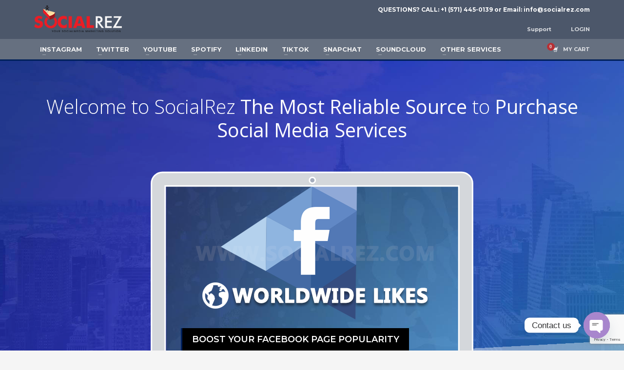

--- FILE ---
content_type: text/html; charset=UTF-8
request_url: https://www.socialrez.com/
body_size: 27336
content:
<!DOCTYPE html>
<html lang="en-US">
<head>
<meta charset="UTF-8"/>
<meta name="twitter:widgets:csp" content="on"/>
<link rel="profile" href="http://gmpg.org/xfn/11"/>
<link rel="pingback" href="https://www.socialrez.com/xmlrpc.php"/>

<meta name='robots' content='index, follow, max-image-preview:large, max-snippet:-1, max-video-preview:-1' />

	<!-- This site is optimized with the Yoast SEO plugin v26.8 - https://yoast.com/product/yoast-seo-wordpress/ -->
	<title>Buy Social Followers, Likes, Subscribers &amp; Views - SocialRez</title>
	<meta name="description" content="Buy Social Followers, Fans, Likes, Subscribers &amp; Views, etc., from SocialRez We are providing social media marketing services at most affordable prices." />
	<link rel="canonical" href="https://www.socialrez.com/" />
	<meta property="og:locale" content="en_US" />
	<meta property="og:type" content="website" />
	<meta property="og:title" content="Buy Social Followers, Likes, Subscribers &amp; Views - SocialRez" />
	<meta property="og:description" content="Buy Social Followers, Fans, Likes, Subscribers &amp; Views, etc., from SocialRez We are providing social media marketing services at most affordable prices." />
	<meta property="og:url" content="https://www.socialrez.com/" />
	<meta property="og:site_name" content="SocialRez" />
	<meta property="article:publisher" content="https://www.facebook.com/socialsrez/" />
	<meta property="article:modified_time" content="2025-10-06T21:31:46+00:00" />
	<meta property="og:image" content="https://www.socialrez.com/wp-content/uploads/2017/02/socialrez-pp-logo.png" />
	<meta property="og:image:width" content="1029" />
	<meta property="og:image:height" content="400" />
	<meta property="og:image:type" content="image/png" />
	<meta name="twitter:card" content="summary_large_image" />
	<meta name="twitter:site" content="@socialrez_co" />
	<script type="application/ld+json" class="yoast-schema-graph">{"@context":"https://schema.org","@graph":[{"@type":["Article","BlogPosting"],"@id":"https://www.socialrez.com/#article","isPartOf":{"@id":"https://www.socialrez.com/"},"author":{"name":"Nellie Rocha","@id":"https://www.socialrez.com/#/schema/person/76e78365ad43556d0ac868fa36385f13"},"headline":"Buy Social Followers, Likes, Subscribers &#038; Views","datePublished":"2014-03-12T23:10:05+00:00","dateModified":"2025-10-06T21:31:46+00:00","mainEntityOfPage":{"@id":"https://www.socialrez.com/"},"wordCount":6,"publisher":{"@id":"https://www.socialrez.com/#organization"},"inLanguage":"en-US"},{"@type":"WebPage","@id":"https://www.socialrez.com/","url":"https://www.socialrez.com/","name":"Buy Social Followers, Likes, Subscribers & Views - SocialRez","isPartOf":{"@id":"https://www.socialrez.com/#website"},"about":{"@id":"https://www.socialrez.com/#organization"},"datePublished":"2014-03-12T23:10:05+00:00","dateModified":"2025-10-06T21:31:46+00:00","description":"Buy Social Followers, Fans, Likes, Subscribers & Views, etc., from SocialRez We are providing social media marketing services at most affordable prices.","breadcrumb":{"@id":"https://www.socialrez.com/#breadcrumb"},"inLanguage":"en-US","potentialAction":[{"@type":"ReadAction","target":["https://www.socialrez.com/"]}]},{"@type":"BreadcrumbList","@id":"https://www.socialrez.com/#breadcrumb","itemListElement":[{"@type":"ListItem","position":1,"name":"Home"}]},{"@type":"WebSite","@id":"https://www.socialrez.com/#website","url":"https://www.socialrez.com/","name":"SocialRez","description":"Empowering Businesses Through Social Media","publisher":{"@id":"https://www.socialrez.com/#organization"},"alternateName":"SocialRez.com","potentialAction":[{"@type":"SearchAction","target":{"@type":"EntryPoint","urlTemplate":"https://www.socialrez.com/?s={search_term_string}"},"query-input":{"@type":"PropertyValueSpecification","valueRequired":true,"valueName":"search_term_string"}}],"inLanguage":"en-US"},{"@type":"Organization","@id":"https://www.socialrez.com/#organization","name":"SocialRez","alternateName":"SocialRez Ltd","url":"https://www.socialrez.com/","logo":{"@type":"ImageObject","inLanguage":"en-US","@id":"https://www.socialrez.com/#/schema/logo/image/","url":"https://www.socialrez.com/wp-content/uploads/2018/08/rezss.png","contentUrl":"https://www.socialrez.com/wp-content/uploads/2018/08/rezss.png","width":500,"height":500,"caption":"SocialRez"},"image":{"@id":"https://www.socialrez.com/#/schema/logo/image/"},"sameAs":["https://www.facebook.com/socialsrez/","https://x.com/socialrez_co","https://www.instagram.com/socialsrez/","https://www.linkedin.com/company/socialrez","https://www.youtube.com/c/socialrez"]},{"@type":"Person","@id":"https://www.socialrez.com/#/schema/person/76e78365ad43556d0ac868fa36385f13","name":"Nellie Rocha","image":{"@type":"ImageObject","inLanguage":"en-US","@id":"https://www.socialrez.com/#/schema/person/image/","url":"https://secure.gravatar.com/avatar/0cdc9a2801249e413a769cf2aff3c7c6914a799a600c2b39d201a81b6a1ed8d9?s=96&d=mm&r=g","contentUrl":"https://secure.gravatar.com/avatar/0cdc9a2801249e413a769cf2aff3c7c6914a799a600c2b39d201a81b6a1ed8d9?s=96&d=mm&r=g","caption":"Nellie Rocha"},"sameAs":["https://www.socialrez.com"]}]}</script>
	<meta name="msvalidate.01" content="EDB66362B4E0F3451B68AC890B824266" />
	<meta name="google-site-verification" content="5_KDBTfyWhwl3UKbhSlxQk8kWyvjC7U8tsb2VEIqzSY" />
	<meta name="yandex-verification" content="84820030595fa3cd" />
	<!-- / Yoast SEO plugin. -->


<link rel='dns-prefetch' href='//fonts.googleapis.com' />
<link rel="alternate" type="application/rss+xml" title="SocialRez &raquo; Feed" href="https://www.socialrez.com/feed/" />
<link rel="alternate" type="application/rss+xml" title="SocialRez &raquo; Comments Feed" href="https://www.socialrez.com/comments/feed/" />
<link rel="alternate" type="application/rss+xml" title="SocialRez &raquo; Buy Social Followers, Likes, Subscribers &#038; Views Comments Feed" href="https://www.socialrez.com/home/feed/" />
<link rel="alternate" title="oEmbed (JSON)" type="application/json+oembed" href="https://www.socialrez.com/wp-json/oembed/1.0/embed?url=https%3A%2F%2Fwww.socialrez.com%2F" />
<link rel="alternate" title="oEmbed (XML)" type="text/xml+oembed" href="https://www.socialrez.com/wp-json/oembed/1.0/embed?url=https%3A%2F%2Fwww.socialrez.com%2F&#038;format=xml" />
<style id='wp-img-auto-sizes-contain-inline-css' type='text/css'>
img:is([sizes=auto i],[sizes^="auto," i]){contain-intrinsic-size:3000px 1500px}
/*# sourceURL=wp-img-auto-sizes-contain-inline-css */
</style>
<link rel='stylesheet' id='zn_all_g_fonts-css' href='//fonts.googleapis.com/css?family=Open+Sans%3A300%2Cregular%2C500%2C600%2C700%2C800%2Citalic%2C700italic%2C800italic%7CLato%3A300%2C300italic%2Cregular%2Citalic%2C700%2C900%7CMontserrat%3A300%2Cregular%2C600%2C700%2C800%2C900%2Citalic%7CDosis%3A300%2Cregular%2C600%2C700%7CInter%3A300%2Cregular%2C500%2C600%2C700%2C800%2C900&#038;ver=6.9' type='text/css' media='all' />
<style id='wp-block-library-inline-css' type='text/css'>
:root{--wp-block-synced-color:#7a00df;--wp-block-synced-color--rgb:122,0,223;--wp-bound-block-color:var(--wp-block-synced-color);--wp-editor-canvas-background:#ddd;--wp-admin-theme-color:#007cba;--wp-admin-theme-color--rgb:0,124,186;--wp-admin-theme-color-darker-10:#006ba1;--wp-admin-theme-color-darker-10--rgb:0,107,160.5;--wp-admin-theme-color-darker-20:#005a87;--wp-admin-theme-color-darker-20--rgb:0,90,135;--wp-admin-border-width-focus:2px}@media (min-resolution:192dpi){:root{--wp-admin-border-width-focus:1.5px}}.wp-element-button{cursor:pointer}:root .has-very-light-gray-background-color{background-color:#eee}:root .has-very-dark-gray-background-color{background-color:#313131}:root .has-very-light-gray-color{color:#eee}:root .has-very-dark-gray-color{color:#313131}:root .has-vivid-green-cyan-to-vivid-cyan-blue-gradient-background{background:linear-gradient(135deg,#00d084,#0693e3)}:root .has-purple-crush-gradient-background{background:linear-gradient(135deg,#34e2e4,#4721fb 50%,#ab1dfe)}:root .has-hazy-dawn-gradient-background{background:linear-gradient(135deg,#faaca8,#dad0ec)}:root .has-subdued-olive-gradient-background{background:linear-gradient(135deg,#fafae1,#67a671)}:root .has-atomic-cream-gradient-background{background:linear-gradient(135deg,#fdd79a,#004a59)}:root .has-nightshade-gradient-background{background:linear-gradient(135deg,#330968,#31cdcf)}:root .has-midnight-gradient-background{background:linear-gradient(135deg,#020381,#2874fc)}:root{--wp--preset--font-size--normal:16px;--wp--preset--font-size--huge:42px}.has-regular-font-size{font-size:1em}.has-larger-font-size{font-size:2.625em}.has-normal-font-size{font-size:var(--wp--preset--font-size--normal)}.has-huge-font-size{font-size:var(--wp--preset--font-size--huge)}.has-text-align-center{text-align:center}.has-text-align-left{text-align:left}.has-text-align-right{text-align:right}.has-fit-text{white-space:nowrap!important}#end-resizable-editor-section{display:none}.aligncenter{clear:both}.items-justified-left{justify-content:flex-start}.items-justified-center{justify-content:center}.items-justified-right{justify-content:flex-end}.items-justified-space-between{justify-content:space-between}.screen-reader-text{border:0;clip-path:inset(50%);height:1px;margin:-1px;overflow:hidden;padding:0;position:absolute;width:1px;word-wrap:normal!important}.screen-reader-text:focus{background-color:#ddd;clip-path:none;color:#444;display:block;font-size:1em;height:auto;left:5px;line-height:normal;padding:15px 23px 14px;text-decoration:none;top:5px;width:auto;z-index:100000}html :where(.has-border-color){border-style:solid}html :where([style*=border-top-color]){border-top-style:solid}html :where([style*=border-right-color]){border-right-style:solid}html :where([style*=border-bottom-color]){border-bottom-style:solid}html :where([style*=border-left-color]){border-left-style:solid}html :where([style*=border-width]){border-style:solid}html :where([style*=border-top-width]){border-top-style:solid}html :where([style*=border-right-width]){border-right-style:solid}html :where([style*=border-bottom-width]){border-bottom-style:solid}html :where([style*=border-left-width]){border-left-style:solid}html :where(img[class*=wp-image-]){height:auto;max-width:100%}:where(figure){margin:0 0 1em}html :where(.is-position-sticky){--wp-admin--admin-bar--position-offset:var(--wp-admin--admin-bar--height,0px)}@media screen and (max-width:600px){html :where(.is-position-sticky){--wp-admin--admin-bar--position-offset:0px}}

/*# sourceURL=wp-block-library-inline-css */
</style><link rel='stylesheet' id='wc-blocks-style-css' href='https://www.socialrez.com/wp-content/plugins/woocommerce/assets/client/blocks/wc-blocks.css?ver=wc-10.4.3' type='text/css' media='all' />
<style id='global-styles-inline-css' type='text/css'>
:root{--wp--preset--aspect-ratio--square: 1;--wp--preset--aspect-ratio--4-3: 4/3;--wp--preset--aspect-ratio--3-4: 3/4;--wp--preset--aspect-ratio--3-2: 3/2;--wp--preset--aspect-ratio--2-3: 2/3;--wp--preset--aspect-ratio--16-9: 16/9;--wp--preset--aspect-ratio--9-16: 9/16;--wp--preset--color--black: #000000;--wp--preset--color--cyan-bluish-gray: #abb8c3;--wp--preset--color--white: #ffffff;--wp--preset--color--pale-pink: #f78da7;--wp--preset--color--vivid-red: #cf2e2e;--wp--preset--color--luminous-vivid-orange: #ff6900;--wp--preset--color--luminous-vivid-amber: #fcb900;--wp--preset--color--light-green-cyan: #7bdcb5;--wp--preset--color--vivid-green-cyan: #00d084;--wp--preset--color--pale-cyan-blue: #8ed1fc;--wp--preset--color--vivid-cyan-blue: #0693e3;--wp--preset--color--vivid-purple: #9b51e0;--wp--preset--gradient--vivid-cyan-blue-to-vivid-purple: linear-gradient(135deg,rgb(6,147,227) 0%,rgb(155,81,224) 100%);--wp--preset--gradient--light-green-cyan-to-vivid-green-cyan: linear-gradient(135deg,rgb(122,220,180) 0%,rgb(0,208,130) 100%);--wp--preset--gradient--luminous-vivid-amber-to-luminous-vivid-orange: linear-gradient(135deg,rgb(252,185,0) 0%,rgb(255,105,0) 100%);--wp--preset--gradient--luminous-vivid-orange-to-vivid-red: linear-gradient(135deg,rgb(255,105,0) 0%,rgb(207,46,46) 100%);--wp--preset--gradient--very-light-gray-to-cyan-bluish-gray: linear-gradient(135deg,rgb(238,238,238) 0%,rgb(169,184,195) 100%);--wp--preset--gradient--cool-to-warm-spectrum: linear-gradient(135deg,rgb(74,234,220) 0%,rgb(151,120,209) 20%,rgb(207,42,186) 40%,rgb(238,44,130) 60%,rgb(251,105,98) 80%,rgb(254,248,76) 100%);--wp--preset--gradient--blush-light-purple: linear-gradient(135deg,rgb(255,206,236) 0%,rgb(152,150,240) 100%);--wp--preset--gradient--blush-bordeaux: linear-gradient(135deg,rgb(254,205,165) 0%,rgb(254,45,45) 50%,rgb(107,0,62) 100%);--wp--preset--gradient--luminous-dusk: linear-gradient(135deg,rgb(255,203,112) 0%,rgb(199,81,192) 50%,rgb(65,88,208) 100%);--wp--preset--gradient--pale-ocean: linear-gradient(135deg,rgb(255,245,203) 0%,rgb(182,227,212) 50%,rgb(51,167,181) 100%);--wp--preset--gradient--electric-grass: linear-gradient(135deg,rgb(202,248,128) 0%,rgb(113,206,126) 100%);--wp--preset--gradient--midnight: linear-gradient(135deg,rgb(2,3,129) 0%,rgb(40,116,252) 100%);--wp--preset--font-size--small: 13px;--wp--preset--font-size--medium: 20px;--wp--preset--font-size--large: 36px;--wp--preset--font-size--x-large: 42px;--wp--preset--spacing--20: 0.44rem;--wp--preset--spacing--30: 0.67rem;--wp--preset--spacing--40: 1rem;--wp--preset--spacing--50: 1.5rem;--wp--preset--spacing--60: 2.25rem;--wp--preset--spacing--70: 3.38rem;--wp--preset--spacing--80: 5.06rem;--wp--preset--shadow--natural: 6px 6px 9px rgba(0, 0, 0, 0.2);--wp--preset--shadow--deep: 12px 12px 50px rgba(0, 0, 0, 0.4);--wp--preset--shadow--sharp: 6px 6px 0px rgba(0, 0, 0, 0.2);--wp--preset--shadow--outlined: 6px 6px 0px -3px rgb(255, 255, 255), 6px 6px rgb(0, 0, 0);--wp--preset--shadow--crisp: 6px 6px 0px rgb(0, 0, 0);}:where(.is-layout-flex){gap: 0.5em;}:where(.is-layout-grid){gap: 0.5em;}body .is-layout-flex{display: flex;}.is-layout-flex{flex-wrap: wrap;align-items: center;}.is-layout-flex > :is(*, div){margin: 0;}body .is-layout-grid{display: grid;}.is-layout-grid > :is(*, div){margin: 0;}:where(.wp-block-columns.is-layout-flex){gap: 2em;}:where(.wp-block-columns.is-layout-grid){gap: 2em;}:where(.wp-block-post-template.is-layout-flex){gap: 1.25em;}:where(.wp-block-post-template.is-layout-grid){gap: 1.25em;}.has-black-color{color: var(--wp--preset--color--black) !important;}.has-cyan-bluish-gray-color{color: var(--wp--preset--color--cyan-bluish-gray) !important;}.has-white-color{color: var(--wp--preset--color--white) !important;}.has-pale-pink-color{color: var(--wp--preset--color--pale-pink) !important;}.has-vivid-red-color{color: var(--wp--preset--color--vivid-red) !important;}.has-luminous-vivid-orange-color{color: var(--wp--preset--color--luminous-vivid-orange) !important;}.has-luminous-vivid-amber-color{color: var(--wp--preset--color--luminous-vivid-amber) !important;}.has-light-green-cyan-color{color: var(--wp--preset--color--light-green-cyan) !important;}.has-vivid-green-cyan-color{color: var(--wp--preset--color--vivid-green-cyan) !important;}.has-pale-cyan-blue-color{color: var(--wp--preset--color--pale-cyan-blue) !important;}.has-vivid-cyan-blue-color{color: var(--wp--preset--color--vivid-cyan-blue) !important;}.has-vivid-purple-color{color: var(--wp--preset--color--vivid-purple) !important;}.has-black-background-color{background-color: var(--wp--preset--color--black) !important;}.has-cyan-bluish-gray-background-color{background-color: var(--wp--preset--color--cyan-bluish-gray) !important;}.has-white-background-color{background-color: var(--wp--preset--color--white) !important;}.has-pale-pink-background-color{background-color: var(--wp--preset--color--pale-pink) !important;}.has-vivid-red-background-color{background-color: var(--wp--preset--color--vivid-red) !important;}.has-luminous-vivid-orange-background-color{background-color: var(--wp--preset--color--luminous-vivid-orange) !important;}.has-luminous-vivid-amber-background-color{background-color: var(--wp--preset--color--luminous-vivid-amber) !important;}.has-light-green-cyan-background-color{background-color: var(--wp--preset--color--light-green-cyan) !important;}.has-vivid-green-cyan-background-color{background-color: var(--wp--preset--color--vivid-green-cyan) !important;}.has-pale-cyan-blue-background-color{background-color: var(--wp--preset--color--pale-cyan-blue) !important;}.has-vivid-cyan-blue-background-color{background-color: var(--wp--preset--color--vivid-cyan-blue) !important;}.has-vivid-purple-background-color{background-color: var(--wp--preset--color--vivid-purple) !important;}.has-black-border-color{border-color: var(--wp--preset--color--black) !important;}.has-cyan-bluish-gray-border-color{border-color: var(--wp--preset--color--cyan-bluish-gray) !important;}.has-white-border-color{border-color: var(--wp--preset--color--white) !important;}.has-pale-pink-border-color{border-color: var(--wp--preset--color--pale-pink) !important;}.has-vivid-red-border-color{border-color: var(--wp--preset--color--vivid-red) !important;}.has-luminous-vivid-orange-border-color{border-color: var(--wp--preset--color--luminous-vivid-orange) !important;}.has-luminous-vivid-amber-border-color{border-color: var(--wp--preset--color--luminous-vivid-amber) !important;}.has-light-green-cyan-border-color{border-color: var(--wp--preset--color--light-green-cyan) !important;}.has-vivid-green-cyan-border-color{border-color: var(--wp--preset--color--vivid-green-cyan) !important;}.has-pale-cyan-blue-border-color{border-color: var(--wp--preset--color--pale-cyan-blue) !important;}.has-vivid-cyan-blue-border-color{border-color: var(--wp--preset--color--vivid-cyan-blue) !important;}.has-vivid-purple-border-color{border-color: var(--wp--preset--color--vivid-purple) !important;}.has-vivid-cyan-blue-to-vivid-purple-gradient-background{background: var(--wp--preset--gradient--vivid-cyan-blue-to-vivid-purple) !important;}.has-light-green-cyan-to-vivid-green-cyan-gradient-background{background: var(--wp--preset--gradient--light-green-cyan-to-vivid-green-cyan) !important;}.has-luminous-vivid-amber-to-luminous-vivid-orange-gradient-background{background: var(--wp--preset--gradient--luminous-vivid-amber-to-luminous-vivid-orange) !important;}.has-luminous-vivid-orange-to-vivid-red-gradient-background{background: var(--wp--preset--gradient--luminous-vivid-orange-to-vivid-red) !important;}.has-very-light-gray-to-cyan-bluish-gray-gradient-background{background: var(--wp--preset--gradient--very-light-gray-to-cyan-bluish-gray) !important;}.has-cool-to-warm-spectrum-gradient-background{background: var(--wp--preset--gradient--cool-to-warm-spectrum) !important;}.has-blush-light-purple-gradient-background{background: var(--wp--preset--gradient--blush-light-purple) !important;}.has-blush-bordeaux-gradient-background{background: var(--wp--preset--gradient--blush-bordeaux) !important;}.has-luminous-dusk-gradient-background{background: var(--wp--preset--gradient--luminous-dusk) !important;}.has-pale-ocean-gradient-background{background: var(--wp--preset--gradient--pale-ocean) !important;}.has-electric-grass-gradient-background{background: var(--wp--preset--gradient--electric-grass) !important;}.has-midnight-gradient-background{background: var(--wp--preset--gradient--midnight) !important;}.has-small-font-size{font-size: var(--wp--preset--font-size--small) !important;}.has-medium-font-size{font-size: var(--wp--preset--font-size--medium) !important;}.has-large-font-size{font-size: var(--wp--preset--font-size--large) !important;}.has-x-large-font-size{font-size: var(--wp--preset--font-size--x-large) !important;}
/*# sourceURL=global-styles-inline-css */
</style>

<style id='classic-theme-styles-inline-css' type='text/css'>
/*! This file is auto-generated */
.wp-block-button__link{color:#fff;background-color:#32373c;border-radius:9999px;box-shadow:none;text-decoration:none;padding:calc(.667em + 2px) calc(1.333em + 2px);font-size:1.125em}.wp-block-file__button{background:#32373c;color:#fff;text-decoration:none}
/*# sourceURL=/wp-includes/css/classic-themes.min.css */
</style>
<link rel='stylesheet' id='contact-form-7-css' href='https://www.socialrez.com/wp-content/plugins/contact-form-7/includes/css/styles.css?ver=6.1.4' type='text/css' media='all' />
<link rel='stylesheet' id='woocommerce-layout-css' href='https://www.socialrez.com/wp-content/plugins/woocommerce/assets/css/woocommerce-layout.css?ver=10.4.3' type='text/css' media='all' />
<link rel='stylesheet' id='woocommerce-smallscreen-css' href='https://www.socialrez.com/wp-content/plugins/woocommerce/assets/css/woocommerce-smallscreen.css?ver=10.4.3' type='text/css' media='only screen and (max-width: 767px)' />
<link rel='stylesheet' id='woocommerce-general-css' href='https://www.socialrez.com/wp-content/plugins/woocommerce/assets/css/woocommerce.css?ver=10.4.3' type='text/css' media='all' />
<style id='woocommerce-inline-inline-css' type='text/css'>
.woocommerce form .form-row .required { visibility: visible; }
/*# sourceURL=woocommerce-inline-inline-css */
</style>
<link rel='stylesheet' id='catalystpay-card-payments-and-gateway-woocommerce-css' href='https://www.socialrez.com/wp-content/plugins/woo-catalyst-pay/public/css/catalystpay-card-payments-and-gateway-woocommerce-public.css?ver=5.4.2' type='text/css' media='all' />
<link rel='stylesheet' id='kallyas-styles-css' href='https://www.socialrez.com/wp-content/themes/kallyas/style.css?ver=4.24.0' type='text/css' media='all' />
<link rel='stylesheet' id='th-bootstrap-styles-css' href='https://www.socialrez.com/wp-content/themes/kallyas/css/bootstrap.min.css?ver=4.24.0' type='text/css' media='all' />
<link rel='stylesheet' id='th-theme-template-styles-css' href='https://www.socialrez.com/wp-content/themes/kallyas/css/template.min.css?ver=4.24.0' type='text/css' media='all' />
<link rel='stylesheet' id='woocommerce-overrides-css' href='https://www.socialrez.com/wp-content/themes/kallyas/css/plugins/kl-woocommerce.css?ver=4.24.0' type='text/css' media='all' />
<link rel='stylesheet' id='chaty-front-css-css' href='https://www.socialrez.com/wp-content/plugins/chaty/css/chaty-front.min.css?ver=3.5.11759785671' type='text/css' media='all' />
<link rel='stylesheet' id='zion-frontend-css' href='https://www.socialrez.com/wp-content/themes/kallyas/framework/zion-builder/assets/css/znb_frontend.css?ver=1.3.0' type='text/css' media='all' />
<link rel='stylesheet' id='6288-layout.css-css' href='https://www.socialrez.com/wp-content/uploads/zion-builder/cache/6288-layout.css?ver=0e9a02be06c85b72b9a628720f2652ff' type='text/css' media='all' />
<link rel='stylesheet' id='kallyas-child-css' href='https://www.socialrez.com/wp-content/themes/kallyas-child/style.css?ver=4.24.0' type='text/css' media='all' />
<link rel='stylesheet' id='th-theme-print-stylesheet-css' href='https://www.socialrez.com/wp-content/themes/kallyas/css/print.css?ver=4.24.0' type='text/css' media='print' />
<link rel='stylesheet' id='th-theme-options-styles-css' href='//www.socialrez.com/wp-content/uploads/zn_dynamic.css?ver=1768858180' type='text/css' media='all' />
<script type="text/javascript" src="https://www.socialrez.com/wp-includes/js/jquery/jquery.min.js?ver=3.7.1" id="jquery-core-js"></script>
<script type="text/javascript" src="https://www.socialrez.com/wp-includes/js/jquery/jquery-migrate.min.js?ver=3.4.1" id="jquery-migrate-js"></script>
<script type="text/javascript" src="https://www.socialrez.com/wp-content/plugins/woocommerce/assets/js/jquery-blockui/jquery.blockUI.min.js?ver=2.7.0-wc.10.4.3" id="wc-jquery-blockui-js" defer="defer" data-wp-strategy="defer"></script>
<script type="text/javascript" id="wc-add-to-cart-js-extra">
/* <![CDATA[ */
var wc_add_to_cart_params = {"ajax_url":"/wp-admin/admin-ajax.php","wc_ajax_url":"/?wc-ajax=%%endpoint%%","i18n_view_cart":"View cart","cart_url":"https://www.socialrez.com/cart/","is_cart":"","cart_redirect_after_add":"no"};
//# sourceURL=wc-add-to-cart-js-extra
/* ]]> */
</script>
<script type="text/javascript" src="https://www.socialrez.com/wp-content/plugins/woocommerce/assets/js/frontend/add-to-cart.min.js?ver=10.4.3" id="wc-add-to-cart-js" defer="defer" data-wp-strategy="defer"></script>
<script type="text/javascript" src="https://www.socialrez.com/wp-content/plugins/woocommerce/assets/js/js-cookie/js.cookie.min.js?ver=2.1.4-wc.10.4.3" id="wc-js-cookie-js" defer="defer" data-wp-strategy="defer"></script>
<script type="text/javascript" id="woocommerce-js-extra">
/* <![CDATA[ */
var woocommerce_params = {"ajax_url":"/wp-admin/admin-ajax.php","wc_ajax_url":"/?wc-ajax=%%endpoint%%","i18n_password_show":"Show password","i18n_password_hide":"Hide password"};
//# sourceURL=woocommerce-js-extra
/* ]]> */
</script>
<script type="text/javascript" src="https://www.socialrez.com/wp-content/plugins/woocommerce/assets/js/frontend/woocommerce.min.js?ver=10.4.3" id="woocommerce-js" defer="defer" data-wp-strategy="defer"></script>
<script type="text/javascript" src="https://www.socialrez.com/wp-content/plugins/woo-catalyst-pay/public/js/catalystpay-card-payments-and-gateway-woocommerce-public.js?ver=5.4.2" id="catalystpay-card-payments-and-gateway-woocommerce-js"></script>
<script type="text/javascript" id="wc-cart-fragments-js-extra">
/* <![CDATA[ */
var wc_cart_fragments_params = {"ajax_url":"/wp-admin/admin-ajax.php","wc_ajax_url":"/?wc-ajax=%%endpoint%%","cart_hash_key":"wc_cart_hash_8e19d9bc78e8922c73a4705d8c29ac6b","fragment_name":"wc_fragments_8e19d9bc78e8922c73a4705d8c29ac6b","request_timeout":"5000"};
//# sourceURL=wc-cart-fragments-js-extra
/* ]]> */
</script>
<script type="text/javascript" src="https://www.socialrez.com/wp-content/plugins/woocommerce/assets/js/frontend/cart-fragments.min.js?ver=10.4.3" id="wc-cart-fragments-js" defer="defer" data-wp-strategy="defer"></script>
<link rel="https://api.w.org/" href="https://www.socialrez.com/wp-json/" /><link rel="alternate" title="JSON" type="application/json" href="https://www.socialrez.com/wp-json/wp/v2/pages/6288" /><link rel="EditURI" type="application/rsd+xml" title="RSD" href="https://www.socialrez.com/xmlrpc.php?rsd" />
<meta name="generator" content="WordPress 6.9" />
<meta name="generator" content="WooCommerce 10.4.3" />
<link rel='shortlink' href='https://www.socialrez.com/' />
		<script type="text/javascript">
				(function(c,l,a,r,i,t,y){
					c[a]=c[a]||function(){(c[a].q=c[a].q||[]).push(arguments)};t=l.createElement(r);t.async=1;
					t.src="https://www.clarity.ms/tag/"+i+"?ref=wordpress";y=l.getElementsByTagName(r)[0];y.parentNode.insertBefore(t,y);
				})(window, document, "clarity", "script", "uiy1ct86j5");
		</script>
		<!-- Google tag (gtag.js) -->
<script async src="https://www.googletagmanager.com/gtag/js?id=G-SX3JGLPZEE"></script>
<script>
  window.dataLayer = window.dataLayer || [];
  function gtag(){dataLayer.push(arguments);}
  gtag('js', new Date());

  gtag('config', 'G-SX3JGLPZEE');
</script>
		<meta name="theme-color"
				content="#00205b">
				<meta name="viewport" content="width=device-width, initial-scale=1, maximum-scale=1"/>
		
		<!--[if lte IE 8]>
		<script type="text/javascript">
			var $buoop = {
				vs: {i: 10, f: 25, o: 12.1, s: 7, n: 9}
			};

			$buoop.ol = window.onload;

			window.onload = function () {
				try {
					if ($buoop.ol) {
						$buoop.ol()
					}
				}
				catch (e) {
				}

				var e = document.createElement("script");
				e.setAttribute("type", "text/javascript");
				e.setAttribute("src", "https://browser-update.org/update.js");
				document.body.appendChild(e);
			};
		</script>
		<![endif]-->

		<!-- for IE6-8 support of HTML5 elements -->
		<!--[if lt IE 9]>
		<script src="//html5shim.googlecode.com/svn/trunk/html5.js"></script>
		<![endif]-->
		
	<!-- Fallback for animating in viewport -->
	<noscript>
		<style type="text/css" media="screen">
			.zn-animateInViewport {visibility: visible;}
		</style>
	</noscript>
		<noscript><style>.woocommerce-product-gallery{ opacity: 1 !important; }</style></noscript>
	<link rel="icon" href="https://www.socialrez.com/wp-content/uploads/2025/05/favicon-100x100.png" sizes="32x32" />
<link rel="icon" href="https://www.socialrez.com/wp-content/uploads/2025/05/favicon-300x300.png" sizes="192x192" />
<link rel="apple-touch-icon" href="https://www.socialrez.com/wp-content/uploads/2025/05/favicon-187x187.png" />
<meta name="msapplication-TileImage" content="https://www.socialrez.com/wp-content/uploads/2025/05/favicon-300x300.png" />
<style type="text/css">li.page-item-17828 {display:none!important;}</style><!-- Google tag (gtag.js) -->
<script async src="https://www.googletagmanager.com/gtag/js?id=AW-11233175104"></script>
<script>
  window.dataLayer = window.dataLayer || [];
  function gtag(){dataLayer.push(arguments);}
  gtag('js', new Date());

  gtag('config', 'AW-11233175104');
</script>

<!-- Event snippet for Subscribe conversion page -->
<script>
  gtag('event', 'conversion', {
      'send_to': 'AW-11233175104/Kq_WCNOZofsZEMDMsuwp',
      'value': 1.0,
      'currency': 'USD'
  });
</script>
</head>

<body  class="home wp-singular page-template-default page page-id-6288 wp-theme-kallyas wp-child-theme-kallyas-child theme-kallyas woocommerce-no-js res1170 kl-follow-menu kl-skin--light" itemscope="itemscope" itemtype="https://schema.org/WebPage" >


<!-- Google tag (gtag.js) -->
<script async src="https://www.googletagmanager.com/gtag/js?id=G-MD8390CMRN"></script>
<script>
  window.dataLayer = window.dataLayer || [];
  function gtag(){dataLayer.push(arguments);}
  gtag('js', new Date());

  gtag('config', 'G-MD8390CMRN');
</script>			<div class="support_panel support-panel" id="sliding_panel">
				<div class="support-panel-close js-toggle-class" data-targets="#sliding_panel,#open_sliding_panel" data-target-classes="is-opened,is-toggled" data-multiple-targets="">&times;</div>				<div class="container support-panel-container">
					<div id="custom_html-2" class="widget_text widget support-panel-widget widget_custom_html"><div class="textwidget custom-html-widget">			<div class="row">
				<div class="col-sm-9">
					<h4 class="m_title">HOW IT WORKS</h4>
					<div class="m_content how_to_shop">
						<div class="row">
							<div class="col-sm-4">
								<span class="number">1</span> Select a Package.
							</div>
							<div class="col-sm-4">
								<span class="number">2</span> Enter Details.
							</div>
							<div class="col-sm-4">
								<span class="number">3</span> Checkout &amp; <strong>&</strong> 
							</div>
						</div>
						<p>If you still have problems, please let us know, by sending an email to support@socialrez.com . Thank you!</p>
					</div><!-- end how to shop steps -->
				</div>
				<div class="col-sm-3">
					<h4 class="m_title">SUPPORT HOURS</h4>
					<div class="m_content">
					Mon-Fri 9:00AM - 6:00AM<br>
					Sat - 9:00AM-5:00PM<br>
					</div>
				</div>
			</div></div></div><div id="text-3" class="widget support-panel-widget widget_text"><h3 class="widgettitle title support-panel-widgettitle">DISCLAIMER</h3>			<div class="textwidget"><p>SocialRez is in no way associated or affiliated with Facebook, Twitter, YouTube, Instagram, LinkedIn, Spotify, etc. All the Logos, TMs and Brand Names belong to their respective owner and we don&#8217;t establish any claim or ownership of it. We strictly adhere to the community rules and guidelines set by the above said websites and brands.</p>
</div>
		</div>				</div>
			</div><!--// end #sliding_panel.support_panel -->
			<div class="login_register_stuff">		<!-- Login/Register Modal forms - hidden by default to be opened through modal -->
			<div id="login_panel" class="loginbox-popup auth-popup mfp-hide">
				<div class="inner-container login-panel auth-popup-panel">
					<h3 class="m_title_ext auth-popup-title" itemprop="alternativeHeadline" >SIGN IN YOUR ACCOUNT TO HAVE ACCESS TO DIFFERENT FEATURES</h3>
					<form id="login_form" name="login_form" method="post" class="zn_form_login znhg-ajax-login-form" action="https://www.socialrez.com/wp-login.php">

						<div class="zn_form_login-result"></div>

						<div class="form-group kl-fancy-form">
							<input type="text" id="kl-username" name="log" class="form-control inputbox kl-fancy-form-input kl-fw-input"
									placeholder="eg: james_smith"/>
							<label class="kl-font-alt kl-fancy-form-label">USERNAME</label>
						</div>

						<div class="form-group kl-fancy-form">
							<input type="password" id="kl-password" name="pwd" class="form-control inputbox kl-fancy-form-input kl-fw-input"
									placeholder="type password"/>
							<label class="kl-font-alt kl-fancy-form-label">PASSWORD</label>
						</div>

						
						<label class="zn_remember auth-popup-remember" for="kl-rememberme">
							<input type="checkbox" name="rememberme" id="kl-rememberme" value="forever" class="auth-popup-remember-chb"/>
							 Remember Me						</label>

						<input type="submit" id="login" name="submit_button" class="btn zn_sub_button btn-fullcolor btn-md"
								value="LOG IN"/>

						<input type="hidden" value="login" class="" name="zn_form_action"/>
						<input type="hidden" value="zn_do_login" class="" name="action"/>

						<div class="links auth-popup-links">
														<a href="#forgot_panel" class="kl-login-box auth-popup-link">FORGOT YOUR PASSWORD?</a>
						</div>
					</form>
				</div>
			</div>
		<!-- end login panel -->
				<div id="forgot_panel" class="loginbox-popup auth-popup forgot-popup mfp-hide">
			<div class="inner-container forgot-panel auth-popup-panel">
				<h3 class="m_title m_title_ext text-custom auth-popup-title" itemprop="alternativeHeadline" >FORGOT YOUR DETAILS?</h3>
				<form id="forgot_form" name="login_form" method="post" class="zn_form_lost_pass" action="https://www.socialrez.com/my-account/lost-password/">
					<div class="zn_form_login-result"></div>
					<div class="form-group kl-fancy-form">
						<input type="text" id="forgot-email" name="user_login" class="form-control inputbox kl-fancy-form-input kl-fw-input" placeholder="..."/>
						<label class="kl-font-alt kl-fancy-form-label">USERNAME OR EMAIL</label>
					</div>
					<input type="hidden" name="wc_reset_password" value="true">
					<input type="hidden" id="_wpnonce" name="_wpnonce" value="ae9ffadeb6" /><input type="hidden" name="_wp_http_referer" value="/" />					<div class="form-group">
						<input type="submit" id="recover" name="submit" class="btn btn-block zn_sub_button btn-fullcolor btn-md" value="SEND MY DETAILS!"/>
					</div>
					<div class="links auth-popup-links">
						<a href="#login_panel" class="kl-login-box auth-popup-link">AAH, WAIT, I REMEMBER NOW!</a>
					</div>
				</form>
			</div>
		</div><!-- end forgot pwd. panel -->
		</div><!-- end login register stuff -->		<div id="fb-root"></div>
		<script>(function (d, s, id) {
			var js, fjs = d.getElementsByTagName(s)[0];
			if (d.getElementById(id)) {return;}
			js = d.createElement(s); js.id = id;
			js.src = "https://connect.facebook.net/en_US/sdk.js#xfbml=1&version=v3.0";
			fjs.parentNode.insertBefore(js, fjs);
		}(document, 'script', 'facebook-jssdk'));</script>
		

<div id="page_wrapper">

<header id="header" class="site-header  style8  header--follow    sticky-resize headerstyle--image_color site-header--relative nav-th--light sheader-sh--light"  data-original-sticky-textscheme="sh--light"  role="banner" itemscope="itemscope" itemtype="https://schema.org/WPHeader" >
		<div class="site-header-wrapper sticky-main-area">

		<div class="site-header-top-wrapper topbar-style--custom  sh--light">

			<div class="siteheader-container container">

				

			</div>
		</div><!-- /.site-header-top-wrapper -->

		<div class="kl-top-header site-header-main-wrapper clearfix  header-no-top   sh--light">

			<div class="container siteheader-container ">

				<div class='fxb-col fxb-basis-auto'>

					

<div class="fxb-row site-header-row site-header-main ">

	<div class='fxb-col fxb fxb-start-x fxb-center-y fxb-basis-auto site-header-col-left site-header-main-left'>
				<div id="logo-container" class="logo-container   logosize--yes zn-original-logo">
			<!-- Logo -->
			<h1 class='site-logo logo ' id='logo'><a href='https://www.socialrez.com/' class='site-logo-anch'><img class="logo-img site-logo-img" src="https://www.socialrez.com/wp-content/uploads/2015/03/rez-logo.png"  alt="SocialRez" title="Empowering Businesses Through Social Media"  /></a></h1>			<!-- InfoCard -->
					</div>

			</div>

	<div class='fxb-col fxb fxb-center-x fxb-center-y fxb-basis-auto site-header-col-center site-header-main-center'>
			</div>

	<div class='fxb-col fxb fxb-end-x fxb-center-y fxb-basis-auto site-header-col-right site-header-main-right'>

		<div class='fxb-col fxb fxb-end-x fxb-center-y fxb-basis-auto site-header-main-right-top'>
						<div class="sh-component kl-header-toptext kl-font-alt"><b >QUESTIONS? CALL: <a href="#" class="fw-bold">+1 ‪(571) 445-0139 or Email: info@socialrez.com</a></b></div>		</div>

				<div class='fxb-row fxb fxb-end-x fxb-center-y site-header-main-right-ext'>
									<ul class="sh-component topnav navRight topnav--sliding-panel topnav-no-sc topnav-no-hdnav">
				<li class="topnav-li">
					<a href="#" id="open_sliding_panel" class="topnav-item open-sliding-panel js-toggle-class" data-target="#sliding_panel" data-target-class="is-opened">
						<i class="glyphicon glyphicon-remove-circle kl-icon-white"></i>
						<i class="glyphicon glyphicon-info-sign kl-icon-white visible-xs xs-icon"></i>
						<span class="hidden-xs">Support</span>					</a>
				</li>
			</ul>
			<ul class="sh-component topnav navRight topnav--log topnav-no-sc topnav-no-hdnav"><li class="topnav-li"><a href="#login_panel" class="kl-login-box topnav-item"><i class="glyphicon glyphicon-log-in visible-xs xs-icon"></i><span class="hidden-xs">LOGIN</span></a></li></ul>		</div>
		
	</div>

</div><!-- /.site-header-main -->


				</div>

							</div><!-- /.siteheader-container -->

		</div><!-- /.site-header-main-wrapper -->

		
<div class="kl-main-header site-header-bottom-wrapper clearfix  sh--light">

	<div class="container siteheader-container">

		
				<div class="fxb-row site-header-row site-header-bottom ">


			<div class='fxb-col fxb fxb-start-x fxb-center-y fxb-basis-auto site-header-col-left site-header-bottom-left'>
						<div class="sh-component main-menu-wrapper" role="navigation" itemscope="itemscope" itemtype="https://schema.org/SiteNavigationElement" >

					<div class="zn-res-menuwrapper">
			<a href="#" class="zn-res-trigger zn-menuBurger zn-menuBurger--3--s zn-menuBurger--anim1 " id="zn-res-trigger">
				<span></span>
				<span></span>
				<span></span>
			</a>
		</div><!-- end responsive menu -->
		<div id="main-menu" class="main-nav mainnav--sidepanel mainnav--active-bg mainnav--pointer-dash nav-mm--light zn_mega_wrapper "><ul id="menu-header" class="main-menu main-menu-nav zn_mega_menu "><li id="menu-item-14559" class="main-menu-item menu-item menu-item-type-custom menu-item-object-custom menu-item-has-children menu-item-14559  main-menu-item-top  menu-item-even menu-item-depth-0"><a href="#" class=" main-menu-link main-menu-link-top"><span>INSTAGRAM</span></a>
<ul class="sub-menu clearfix">
	<li id="menu-item-14525" class="main-menu-item menu-item menu-item-type-post_type menu-item-object-product menu-item-14525  main-menu-item-sub  menu-item-odd menu-item-depth-1"><a href="https://www.socialrez.com/product/buy-instagram-followers/" class=" main-menu-link main-menu-link-sub"><span>Buy Instagram Followers</span></a></li>
	<li id="menu-item-14526" class="main-menu-item menu-item menu-item-type-post_type menu-item-object-product menu-item-14526  main-menu-item-sub  menu-item-odd menu-item-depth-1"><a href="https://www.socialrez.com/product/buy-instagram-likes/" class=" main-menu-link main-menu-link-sub"><span>Buy Instagram Likes</span></a></li>
	<li id="menu-item-14527" class="main-menu-item menu-item menu-item-type-post_type menu-item-object-product menu-item-14527  main-menu-item-sub  menu-item-odd menu-item-depth-1"><a href="https://www.socialrez.com/product/buy-instagram-views/" class=" main-menu-link main-menu-link-sub"><span>Buy Instagram Video Views</span></a></li>
	<li id="menu-item-14524" class="main-menu-item menu-item menu-item-type-post_type menu-item-object-product menu-item-14524  main-menu-item-sub  menu-item-odd menu-item-depth-1"><a href="https://www.socialrez.com/product/buy-instagram-comments/" class=" main-menu-link main-menu-link-sub"><span>Buy Instagram Comments</span></a></li>
</ul>
</li>
<li id="menu-item-14576" class="main-menu-item menu-item menu-item-type-custom menu-item-object-custom menu-item-has-children menu-item-14576  main-menu-item-top  menu-item-even menu-item-depth-0"><a href="#" class=" main-menu-link main-menu-link-top"><span>Twitter</span></a>
<ul class="sub-menu clearfix">
	<li id="menu-item-14581" class="main-menu-item menu-item menu-item-type-post_type menu-item-object-product menu-item-14581  main-menu-item-sub  menu-item-odd menu-item-depth-1"><a href="https://www.socialrez.com/product/buy-twitter-followres/" class=" main-menu-link main-menu-link-sub"><span>Buy X Followers</span></a></li>
	<li id="menu-item-14580" class="main-menu-item menu-item menu-item-type-post_type menu-item-object-product menu-item-14580  main-menu-item-sub  menu-item-odd menu-item-depth-1"><a href="https://www.socialrez.com/product/buy-retweets/" class=" main-menu-link main-menu-link-sub"><span>Buy X Reposts</span></a></li>
	<li id="menu-item-14582" class="main-menu-item menu-item menu-item-type-post_type menu-item-object-product menu-item-14582  main-menu-item-sub  menu-item-odd menu-item-depth-1"><a href="https://www.socialrez.com/product/tweet-favorites/" class=" main-menu-link main-menu-link-sub"><span>Buy X Likes</span></a></li>
</ul>
</li>
<li id="menu-item-14550" class="main-menu-item menu-item menu-item-type-custom menu-item-object-custom menu-item-has-children menu-item-14550  main-menu-item-top  menu-item-even menu-item-depth-0"><a href="#" class=" main-menu-link main-menu-link-top"><span>Youtube</span></a>
<ul class="sub-menu clearfix">
	<li id="menu-item-14569" class="main-menu-item menu-item menu-item-type-post_type menu-item-object-product menu-item-14569  main-menu-item-sub  menu-item-odd menu-item-depth-1"><a href="https://www.socialrez.com/product/buy-youtube-views/" class=" main-menu-link main-menu-link-sub"><span>Buy YouTube Views</span></a></li>
	<li id="menu-item-14568" class="main-menu-item menu-item menu-item-type-post_type menu-item-object-product menu-item-14568  main-menu-item-sub  menu-item-odd menu-item-depth-1"><a href="https://www.socialrez.com/product/buy-youtube-likes/" class=" main-menu-link main-menu-link-sub"><span>Buy YouTube Likes</span></a></li>
	<li id="menu-item-14567" class="main-menu-item menu-item menu-item-type-post_type menu-item-object-product menu-item-14567  main-menu-item-sub  menu-item-odd menu-item-depth-1"><a href="https://www.socialrez.com/product/buy-youtube-subscribers/" class=" main-menu-link main-menu-link-sub"><span>Buy YouTube Subscribers</span></a></li>
	<li id="menu-item-14565" class="main-menu-item menu-item menu-item-type-post_type menu-item-object-product menu-item-14565  main-menu-item-sub  menu-item-odd menu-item-depth-1"><a href="https://www.socialrez.com/product/buy-youtube-comments/" class=" main-menu-link main-menu-link-sub"><span>Buy YouTube Comments</span></a></li>
	<li id="menu-item-14566" class="main-menu-item menu-item menu-item-type-post_type menu-item-object-product menu-item-14566  main-menu-item-sub  menu-item-odd menu-item-depth-1"><a href="https://www.socialrez.com/product/buy-youtube-shares/" class=" main-menu-link main-menu-link-sub"><span>Buy YouTube Shares</span></a></li>
</ul>
</li>
<li id="menu-item-14551" class="main-menu-item menu-item menu-item-type-custom menu-item-object-custom menu-item-has-children menu-item-14551  main-menu-item-top  menu-item-even menu-item-depth-0"><a href="#" class=" main-menu-link main-menu-link-top"><span>Spotify</span></a>
<ul class="sub-menu clearfix">
	<li id="menu-item-14571" class="main-menu-item menu-item menu-item-type-post_type menu-item-object-product menu-item-14571  main-menu-item-sub  menu-item-odd menu-item-depth-1"><a href="https://www.socialrez.com/product/buy-spotify-plays/" class=" main-menu-link main-menu-link-sub"><span>Buy Spotify Plays</span></a></li>
	<li id="menu-item-14572" class="main-menu-item menu-item menu-item-type-post_type menu-item-object-product menu-item-14572  main-menu-item-sub  menu-item-odd menu-item-depth-1"><a href="https://www.socialrez.com/product/buy-spotify-followers/" class=" main-menu-link main-menu-link-sub"><span>Buy Spotify Followers</span></a></li>
	<li id="menu-item-14570" class="main-menu-item menu-item menu-item-type-post_type menu-item-object-product menu-item-14570  main-menu-item-sub  menu-item-odd menu-item-depth-1"><a href="https://www.socialrez.com/product/buy-spotify-monthly-listeners/" class=" main-menu-link main-menu-link-sub"><span>Buy Spotify Monthly Listeners</span></a></li>
</ul>
</li>
<li id="menu-item-14558" class="main-menu-item menu-item menu-item-type-custom menu-item-object-custom menu-item-has-children menu-item-14558  main-menu-item-top  menu-item-even menu-item-depth-0"><a href="#" class=" main-menu-link main-menu-link-top"><span>Linkedin</span></a>
<ul class="sub-menu clearfix">
	<li id="menu-item-14575" class="main-menu-item menu-item menu-item-type-post_type menu-item-object-product menu-item-14575  main-menu-item-sub  menu-item-odd menu-item-depth-1"><a href="https://www.socialrez.com/product/buy-linkedin-followers/" class=" main-menu-link main-menu-link-sub"><span>Buy LinkedIn Followers</span></a></li>
	<li id="menu-item-14573" class="main-menu-item menu-item menu-item-type-post_type menu-item-object-product menu-item-14573  main-menu-item-sub  menu-item-odd menu-item-depth-1"><a href="https://www.socialrez.com/product/buy-linkedin-endorsements/" class=" main-menu-link main-menu-link-sub"><span>Buy LinkedIn Endorsements</span></a></li>
	<li id="menu-item-17730" class="main-menu-item menu-item menu-item-type-post_type menu-item-object-product menu-item-17730  main-menu-item-sub  menu-item-odd menu-item-depth-1"><a href="https://www.socialrez.com/product/buy-linkedin-recommendations/" class=" main-menu-link main-menu-link-sub"><span>Buy LinkEdin Recommendations</span></a></li>
	<li id="menu-item-16968" class="main-menu-item menu-item menu-item-type-post_type menu-item-object-product menu-item-16968  main-menu-item-sub  menu-item-odd menu-item-depth-1"><a href="https://www.socialrez.com/product/buy-linkedin-connections/" class=" main-menu-link main-menu-link-sub"><span>Buy LinkedIn Connections</span></a></li>
	<li id="menu-item-14574" class="main-menu-item menu-item menu-item-type-post_type menu-item-object-product menu-item-14574  main-menu-item-sub  menu-item-odd menu-item-depth-1"><a href="https://www.socialrez.com/product/buy-linkedin-shares/" class=" main-menu-link main-menu-link-sub"><span>Buy LinkEdin Post Shares</span></a></li>
</ul>
</li>
<li id="menu-item-14489" class="main-menu-item menu-item menu-item-type-custom menu-item-object-custom menu-item-has-children menu-item-14489  main-menu-item-top  menu-item-even menu-item-depth-0"><a href="#" class=" main-menu-link main-menu-link-top"><span>TikTok</span></a>
<ul class="sub-menu clearfix">
	<li id="menu-item-14491" class="main-menu-item menu-item menu-item-type-post_type menu-item-object-product menu-item-14491  main-menu-item-sub  menu-item-odd menu-item-depth-1"><a href="https://www.socialrez.com/product/buy-tiktok-followers/" class=" main-menu-link main-menu-link-sub"><span>Buy TikTok Followers</span></a></li>
	<li id="menu-item-14490" class="main-menu-item menu-item menu-item-type-post_type menu-item-object-product menu-item-14490  main-menu-item-sub  menu-item-odd menu-item-depth-1"><a href="https://www.socialrez.com/product/buy-tiktok-likes/" class=" main-menu-link main-menu-link-sub"><span>Buy TikTok Likes</span></a></li>
	<li id="menu-item-15014" class="main-menu-item menu-item menu-item-type-post_type menu-item-object-product menu-item-15014  main-menu-item-sub  menu-item-odd menu-item-depth-1"><a href="https://www.socialrez.com/product/buy-tiktok-views/" class=" main-menu-link main-menu-link-sub"><span>Buy TikTok Views</span></a></li>
	<li id="menu-item-15016" class="main-menu-item menu-item menu-item-type-post_type menu-item-object-product menu-item-15016  main-menu-item-sub  menu-item-odd menu-item-depth-1"><a href="https://www.socialrez.com/product/buy-tiktok-comments/" class=" main-menu-link main-menu-link-sub"><span>Buy TikTok Comments</span></a></li>
</ul>
</li>
<li id="menu-item-16278" class="main-menu-item menu-item menu-item-type-taxonomy menu-item-object-product_cat menu-item-has-children menu-item-16278  main-menu-item-top  menu-item-even menu-item-depth-0"><a href="https://www.socialrez.com/product-category/snapchat/" class=" main-menu-link main-menu-link-top"><span>Snapchat</span></a>
<ul class="sub-menu clearfix">
	<li id="menu-item-16282" class="main-menu-item menu-item menu-item-type-post_type menu-item-object-product menu-item-16282  main-menu-item-sub  menu-item-odd menu-item-depth-1"><a href="https://www.socialrez.com/product/buy-snapchat-followers/" class=" main-menu-link main-menu-link-sub"><span>Buy Snapchat Followers</span></a></li>
	<li id="menu-item-16281" class="main-menu-item menu-item menu-item-type-post_type menu-item-object-product menu-item-16281  main-menu-item-sub  menu-item-odd menu-item-depth-1"><a href="https://www.socialrez.com/product/buy-snapchat-arab-followers/" class=" main-menu-link main-menu-link-sub"><span>Buy Arab Snapchat Followers</span></a></li>
	<li id="menu-item-16279" class="main-menu-item menu-item menu-item-type-post_type menu-item-object-product menu-item-16279  main-menu-item-sub  menu-item-odd menu-item-depth-1"><a href="https://www.socialrez.com/product/buy-snapchat-subscribers/" class=" main-menu-link main-menu-link-sub"><span>Snapchat Subscribers</span></a></li>
	<li id="menu-item-16280" class="main-menu-item menu-item menu-item-type-post_type menu-item-object-product menu-item-16280  main-menu-item-sub  menu-item-odd menu-item-depth-1"><a href="https://www.socialrez.com/product/buy-snapchat-story-views/" class=" main-menu-link main-menu-link-sub"><span>Snapchat Views</span></a></li>
</ul>
</li>
<li id="menu-item-14587" class="main-menu-item menu-item menu-item-type-custom menu-item-object-custom menu-item-has-children menu-item-14587  main-menu-item-top  menu-item-even menu-item-depth-0"><a href="#" class=" main-menu-link main-menu-link-top"><span>Soundcloud</span></a>
<ul class="sub-menu clearfix">
	<li id="menu-item-14593" class="main-menu-item menu-item menu-item-type-post_type menu-item-object-product menu-item-14593  main-menu-item-sub  menu-item-odd menu-item-depth-1"><a href="https://www.socialrez.com/product/buy-soundcloud-plays/" class=" main-menu-link main-menu-link-sub"><span>Buy SoundCloud Plays</span></a></li>
	<li id="menu-item-14591" class="main-menu-item menu-item menu-item-type-post_type menu-item-object-product menu-item-14591  main-menu-item-sub  menu-item-odd menu-item-depth-1"><a href="https://www.socialrez.com/product/buy-soundcloud-followers/" class=" main-menu-link main-menu-link-sub"><span>Buy SoundCloud Followers</span></a></li>
	<li id="menu-item-14589" class="main-menu-item menu-item menu-item-type-post_type menu-item-object-product menu-item-14589  main-menu-item-sub  menu-item-odd menu-item-depth-1"><a href="https://www.socialrez.com/product/buy-soundcloud-reposts/" class=" main-menu-link main-menu-link-sub"><span>Buy SoundCloud Reposts</span></a></li>
	<li id="menu-item-14592" class="main-menu-item menu-item menu-item-type-post_type menu-item-object-product menu-item-14592  main-menu-item-sub  menu-item-odd menu-item-depth-1"><a href="https://www.socialrez.com/product/buy-soundcloud-likes/" class=" main-menu-link main-menu-link-sub"><span>Buy SoundCloud Likes</span></a></li>
	<li id="menu-item-14588" class="main-menu-item menu-item menu-item-type-post_type menu-item-object-product menu-item-14588  main-menu-item-sub  menu-item-odd menu-item-depth-1"><a href="https://www.socialrez.com/product/buy-soundcloud-comments/" class=" main-menu-link main-menu-link-sub"><span>SoundCloud Comments</span></a></li>
	<li id="menu-item-14590" class="main-menu-item menu-item menu-item-type-post_type menu-item-object-product menu-item-14590  main-menu-item-sub  menu-item-odd menu-item-depth-1"><a href="https://www.socialrez.com/product/buy-soundcloud-downloads/" class=" main-menu-link main-menu-link-sub"><span>SoundCloud Downloads</span></a></li>
</ul>
</li>
<li id="menu-item-14564" class="main-menu-item menu-item menu-item-type-custom menu-item-object-custom menu-item-has-children menu-item-14564  main-menu-item-top  menu-item-even menu-item-depth-0"><a href="#" class=" main-menu-link main-menu-link-top"><span>Other Services</span></a>
<ul class="sub-menu clearfix">
	<li id="menu-item-15168" class="main-menu-item menu-item menu-item-type-taxonomy menu-item-object-product_cat menu-item-has-children menu-item-15168  main-menu-item-sub  menu-item-odd menu-item-depth-1"><a href="https://www.socialrez.com/product-category/facebook/" class=" main-menu-link main-menu-link-sub"><span>Facebook</span></a>
	<ul class="sub-menu clearfix">
		<li id="menu-item-14509" class="main-menu-item menu-item menu-item-type-post_type menu-item-object-product menu-item-14509  main-menu-item-sub main-menu-item-sub-sub menu-item-even menu-item-depth-2"><a href="https://www.socialrez.com/product/buy-facebook-likes/" class=" main-menu-link main-menu-link-sub"><span>Buy Facebook Likes</span></a></li>
		<li id="menu-item-14503" class="main-menu-item menu-item menu-item-type-post_type menu-item-object-product menu-item-14503  main-menu-item-sub main-menu-item-sub-sub menu-item-even menu-item-depth-2"><a href="https://www.socialrez.com/product/buy-european-facebook-likes/" class=" main-menu-link main-menu-link-sub"><span>Buy European Facebook Likes</span></a></li>
		<li id="menu-item-14506" class="main-menu-item menu-item menu-item-type-post_type menu-item-object-product menu-item-14506  main-menu-item-sub main-menu-item-sub-sub menu-item-even menu-item-depth-2"><a href="https://www.socialrez.com/product/buy-facebook-page-ratings/" class=" main-menu-link main-menu-link-sub"><span>Facebook Page Reviews</span></a></li>
		<li id="menu-item-14507" class="main-menu-item menu-item menu-item-type-post_type menu-item-object-product menu-item-14507  main-menu-item-sub main-menu-item-sub-sub menu-item-even menu-item-depth-2"><a href="https://www.socialrez.com/product/buy-facebook-followers/" class=" main-menu-link main-menu-link-sub"><span>Facebook Followers</span></a></li>
		<li id="menu-item-14510" class="main-menu-item menu-item menu-item-type-post_type menu-item-object-product menu-item-14510  main-menu-item-sub main-menu-item-sub-sub menu-item-even menu-item-depth-2"><a href="https://www.socialrez.com/product/buy-facebook-photo-status-likes/" class=" main-menu-link main-menu-link-sub"><span>Facebook Photo/Status Likes</span></a></li>
		<li id="menu-item-14511" class="main-menu-item menu-item menu-item-type-post_type menu-item-object-product menu-item-14511  main-menu-item-sub main-menu-item-sub-sub menu-item-even menu-item-depth-2"><a href="https://www.socialrez.com/product/buy-facebook-photo-status-shares/" class=" main-menu-link main-menu-link-sub"><span>Facebook Photo/Status Shares</span></a></li>
		<li id="menu-item-14512" class="main-menu-item menu-item menu-item-type-post_type menu-item-object-product menu-item-14512  main-menu-item-sub main-menu-item-sub-sub menu-item-even menu-item-depth-2"><a href="https://www.socialrez.com/product/buy-facebook-video-views/" class=" main-menu-link main-menu-link-sub"><span>Facebook Video Views</span></a></li>
	</ul>
</li>
	<li id="menu-item-14583" class="main-menu-item menu-item menu-item-type-custom menu-item-object-custom menu-item-has-children menu-item-14583  main-menu-item-sub  menu-item-odd menu-item-depth-1"><a href="#" class=" main-menu-link main-menu-link-sub"><span>Vimeo</span></a>
	<ul class="sub-menu clearfix">
		<li id="menu-item-14586" class="main-menu-item menu-item menu-item-type-post_type menu-item-object-product menu-item-14586  main-menu-item-sub main-menu-item-sub-sub menu-item-even menu-item-depth-2"><a href="https://www.socialrez.com/product/buy-vimeo-views/" class=" main-menu-link main-menu-link-sub"><span>Vimeo Views</span></a></li>
		<li id="menu-item-14584" class="main-menu-item menu-item menu-item-type-post_type menu-item-object-product menu-item-14584  main-menu-item-sub main-menu-item-sub-sub menu-item-even menu-item-depth-2"><a href="https://www.socialrez.com/product/buy-vimeo-likes/" class=" main-menu-link main-menu-link-sub"><span>Vimeo Likes</span></a></li>
		<li id="menu-item-14585" class="main-menu-item menu-item menu-item-type-post_type menu-item-object-product menu-item-14585  main-menu-item-sub main-menu-item-sub-sub menu-item-even menu-item-depth-2"><a href="https://www.socialrez.com/product/buy-vimeo-followers/" class=" main-menu-link main-menu-link-sub"><span>Vimeo Followers</span></a></li>
	</ul>
</li>
	<li id="menu-item-14544" class="main-menu-item menu-item menu-item-type-custom menu-item-object-custom menu-item-has-children menu-item-14544  main-menu-item-sub  menu-item-odd menu-item-depth-1"><a href="#" class=" main-menu-link main-menu-link-sub"><span>Pinterest</span></a>
	<ul class="sub-menu clearfix">
		<li id="menu-item-14541" class="main-menu-item menu-item menu-item-type-post_type menu-item-object-product menu-item-14541  main-menu-item-sub main-menu-item-sub-sub menu-item-even menu-item-depth-2"><a href="https://www.socialrez.com/product/buy-pinterest-followres/" class=" main-menu-link main-menu-link-sub"><span>Pinterest Followers</span></a></li>
		<li id="menu-item-14542" class="main-menu-item menu-item menu-item-type-post_type menu-item-object-product menu-item-14542  main-menu-item-sub main-menu-item-sub-sub menu-item-even menu-item-depth-2"><a href="https://www.socialrez.com/product/buy-pinterest-likes/" class=" main-menu-link main-menu-link-sub"><span>Pinterest Likes</span></a></li>
	</ul>
</li>
	<li id="menu-item-14546" class="main-menu-item menu-item menu-item-type-custom menu-item-object-custom menu-item-has-children menu-item-14546  main-menu-item-sub  menu-item-odd menu-item-depth-1"><a href="#" class=" main-menu-link main-menu-link-sub"><span>Mixcloud</span></a>
	<ul class="sub-menu clearfix">
		<li id="menu-item-14534" class="main-menu-item menu-item menu-item-type-post_type menu-item-object-product menu-item-14534  main-menu-item-sub main-menu-item-sub-sub menu-item-even menu-item-depth-2"><a href="https://www.socialrez.com/product/buy-mixcloud-plays/" class=" main-menu-link main-menu-link-sub"><span>MixCloud Plays</span></a></li>
		<li id="menu-item-14532" class="main-menu-item menu-item menu-item-type-post_type menu-item-object-product menu-item-14532  main-menu-item-sub main-menu-item-sub-sub menu-item-even menu-item-depth-2"><a href="https://www.socialrez.com/product/buy-mixcloud-followers/" class=" main-menu-link main-menu-link-sub"><span>Mixcloud Followers</span></a></li>
		<li id="menu-item-14533" class="main-menu-item menu-item menu-item-type-post_type menu-item-object-product menu-item-14533  main-menu-item-sub main-menu-item-sub-sub menu-item-even menu-item-depth-2"><a href="https://www.socialrez.com/product/buy-mixcloud-likes/" class=" main-menu-link main-menu-link-sub"><span>MixCloud Likes</span></a></li>
		<li id="menu-item-14535" class="main-menu-item menu-item menu-item-type-post_type menu-item-object-product menu-item-14535  main-menu-item-sub main-menu-item-sub-sub menu-item-even menu-item-depth-2"><a href="https://www.socialrez.com/product/buy-mixcloud-reposts/" class=" main-menu-link main-menu-link-sub"><span>MixCloud Reposts</span></a></li>
	</ul>
</li>
	<li id="menu-item-14595" class="main-menu-item menu-item menu-item-type-custom menu-item-object-custom menu-item-has-children menu-item-14595  main-menu-item-sub  menu-item-odd menu-item-depth-1"><a href="#" class=" main-menu-link main-menu-link-sub"><span>Dailymotion</span></a>
	<ul class="sub-menu clearfix">
		<li id="menu-item-14597" class="main-menu-item menu-item menu-item-type-post_type menu-item-object-product menu-item-14597  main-menu-item-sub main-menu-item-sub-sub menu-item-even menu-item-depth-2"><a href="https://www.socialrez.com/product/buy-dailymotion-views/" class=" main-menu-link main-menu-link-sub"><span>Dailymotion Views</span></a></li>
		<li id="menu-item-14596" class="main-menu-item menu-item menu-item-type-post_type menu-item-object-product menu-item-14596  main-menu-item-sub main-menu-item-sub-sub menu-item-even menu-item-depth-2"><a href="https://www.socialrez.com/product/buy-dailymotion-likes/" class=" main-menu-link main-menu-link-sub"><span>Dailymotion Likes</span></a></li>
		<li id="menu-item-14598" class="main-menu-item menu-item menu-item-type-post_type menu-item-object-product menu-item-14598  main-menu-item-sub main-menu-item-sub-sub menu-item-even menu-item-depth-2"><a href="https://www.socialrez.com/product/buy-dailymotion-followers/" class=" main-menu-link main-menu-link-sub"><span>DailyMotion Followers</span></a></li>
	</ul>
</li>
	<li id="menu-item-14601" class="main-menu-item menu-item menu-item-type-custom menu-item-object-custom menu-item-has-children menu-item-14601  main-menu-item-sub  menu-item-odd menu-item-depth-1"><a href="#" class=" main-menu-link main-menu-link-sub"><span>Twitch</span></a>
	<ul class="sub-menu clearfix">
		<li id="menu-item-14600" class="main-menu-item menu-item menu-item-type-post_type menu-item-object-product menu-item-14600  main-menu-item-sub main-menu-item-sub-sub menu-item-even menu-item-depth-2"><a href="https://www.socialrez.com/product/buy-twitch-views/" class=" main-menu-link main-menu-link-sub"><span>Twitch Views</span></a></li>
		<li id="menu-item-14599" class="main-menu-item menu-item menu-item-type-post_type menu-item-object-product menu-item-14599  main-menu-item-sub main-menu-item-sub-sub menu-item-even menu-item-depth-2"><a href="https://www.socialrez.com/product/buy-twitch-followers/" class=" main-menu-link main-menu-link-sub"><span>Twitch Followers</span></a></li>
	</ul>
</li>
	<li id="menu-item-14638" class="main-menu-item menu-item menu-item-type-post_type menu-item-object-product menu-item-14638  main-menu-item-sub  menu-item-odd menu-item-depth-1"><a href="https://www.socialrez.com/product/buy-flickr-faves/" class=" main-menu-link main-menu-link-sub"><span>Flickr Faves</span></a></li>
	<li id="menu-item-15842" class="main-menu-item menu-item menu-item-type-taxonomy menu-item-object-product_cat menu-item-has-children menu-item-15842  main-menu-item-sub  menu-item-odd menu-item-depth-1"><a href="https://www.socialrez.com/product-category/threads/" class=" main-menu-link main-menu-link-sub"><span>Threads</span></a>
	<ul class="sub-menu clearfix">
		<li id="menu-item-15845" class="main-menu-item menu-item menu-item-type-post_type menu-item-object-product menu-item-15845  main-menu-item-sub main-menu-item-sub-sub menu-item-even menu-item-depth-2"><a href="https://www.socialrez.com/product/threads-followers/" class=" main-menu-link main-menu-link-sub"><span>Buy Threads Followers</span></a></li>
		<li id="menu-item-15843" class="main-menu-item menu-item menu-item-type-post_type menu-item-object-product menu-item-15843  main-menu-item-sub main-menu-item-sub-sub menu-item-even menu-item-depth-2"><a href="https://www.socialrez.com/product/buy-threads-likes/" class=" main-menu-link main-menu-link-sub"><span>Buy Threads Likes</span></a></li>
		<li id="menu-item-15844" class="main-menu-item menu-item menu-item-type-post_type menu-item-object-product menu-item-15844  main-menu-item-sub main-menu-item-sub-sub menu-item-even menu-item-depth-2"><a href="https://www.socialrez.com/product/threads-repost/" class=" main-menu-link main-menu-link-sub"><span>Buy Threads Reposts</span></a></li>
	</ul>
</li>
	<li id="menu-item-14604" class="main-menu-item menu-item menu-item-type-custom menu-item-object-custom menu-item-has-children menu-item-14604  main-menu-item-sub  menu-item-odd menu-item-depth-1"><a href="#" class=" main-menu-link main-menu-link-sub"><span>ReverbNation</span></a>
	<ul class="sub-menu clearfix">
		<li id="menu-item-14602" class="main-menu-item menu-item menu-item-type-post_type menu-item-object-product menu-item-14602  main-menu-item-sub main-menu-item-sub-sub menu-item-even menu-item-depth-2"><a href="https://www.socialrez.com/product/buy-reverbnation-fans/" class=" main-menu-link main-menu-link-sub"><span>ReverbNation Fans</span></a></li>
		<li id="menu-item-14603" class="main-menu-item menu-item menu-item-type-post_type menu-item-object-product menu-item-14603  main-menu-item-sub main-menu-item-sub-sub menu-item-even menu-item-depth-2"><a href="https://www.socialrez.com/product/buy-reverbnation-plays/" class=" main-menu-link main-menu-link-sub"><span>ReverbNation Plays</span></a></li>
	</ul>
</li>
	<li id="menu-item-14605" class="main-menu-item menu-item menu-item-type-custom menu-item-object-custom menu-item-has-children menu-item-14605  main-menu-item-sub  menu-item-odd menu-item-depth-1"><a href="#" class=" main-menu-link main-menu-link-sub"><span>DatPiff</span></a>
	<ul class="sub-menu clearfix">
		<li id="menu-item-14608" class="main-menu-item menu-item menu-item-type-post_type menu-item-object-product menu-item-14608  main-menu-item-sub main-menu-item-sub-sub menu-item-even menu-item-depth-2"><a href="https://www.socialrez.com/product/buy-datpiff-views/" class=" main-menu-link main-menu-link-sub"><span>DatPiff Views</span></a></li>
		<li id="menu-item-14607" class="main-menu-item menu-item menu-item-type-post_type menu-item-object-product menu-item-14607  main-menu-item-sub main-menu-item-sub-sub menu-item-even menu-item-depth-2"><a href="https://www.socialrez.com/product/buy-datpiff-streams/" class=" main-menu-link main-menu-link-sub"><span>DatPiff Streams</span></a></li>
		<li id="menu-item-14606" class="main-menu-item menu-item menu-item-type-post_type menu-item-object-product menu-item-14606  main-menu-item-sub main-menu-item-sub-sub menu-item-even menu-item-depth-2"><a href="https://www.socialrez.com/product/buy-datpiff-downloads/" class=" main-menu-link main-menu-link-sub"><span>DatPiff Downloads</span></a></li>
	</ul>
</li>
	<li id="menu-item-14594" class="main-menu-item menu-item menu-item-type-custom menu-item-object-custom menu-item-has-children menu-item-14594  main-menu-item-sub  menu-item-odd menu-item-depth-1"><a href="#" class=" main-menu-link main-menu-link-sub"><span>MySpace</span></a>
	<ul class="sub-menu clearfix">
		<li id="menu-item-14538" class="main-menu-item menu-item menu-item-type-post_type menu-item-object-product menu-item-14538  main-menu-item-sub main-menu-item-sub-sub menu-item-even menu-item-depth-2"><a href="https://www.socialrez.com/product/buy-myspace-connections/" class=" main-menu-link main-menu-link-sub"><span>MySpace Connections</span></a></li>
	</ul>
</li>
	<li id="menu-item-14612" class="main-menu-item menu-item menu-item-type-custom menu-item-object-custom menu-item-has-children menu-item-14612  main-menu-item-sub  menu-item-odd menu-item-depth-1"><a href="#" class=" main-menu-link main-menu-link-sub"><span>Radiojavan</span></a>
	<ul class="sub-menu clearfix">
		<li id="menu-item-14610" class="main-menu-item menu-item menu-item-type-post_type menu-item-object-product menu-item-14610  main-menu-item-sub main-menu-item-sub-sub menu-item-even menu-item-depth-2"><a href="https://www.socialrez.com/product/buy-radiojavan-plays/" class=" main-menu-link main-menu-link-sub"><span>Radiojavan Plays</span></a></li>
		<li id="menu-item-14609" class="main-menu-item menu-item menu-item-type-post_type menu-item-object-product menu-item-14609  main-menu-item-sub main-menu-item-sub-sub menu-item-even menu-item-depth-2"><a href="https://www.socialrez.com/product/buy-radiojavan-likes/" class=" main-menu-link main-menu-link-sub"><span>RadioJavan Likes</span></a></li>
		<li id="menu-item-14611" class="main-menu-item menu-item menu-item-type-post_type menu-item-object-product menu-item-14611  main-menu-item-sub main-menu-item-sub-sub menu-item-even menu-item-depth-2"><a href="https://www.socialrez.com/product/buy-radiojavan-followers/" class=" main-menu-link main-menu-link-sub"><span>Radiojavan Playlist Followers</span></a></li>
	</ul>
</li>
	<li id="menu-item-14628" class="main-menu-item menu-item menu-item-type-custom menu-item-object-custom menu-item-has-children menu-item-14628  main-menu-item-sub  menu-item-odd menu-item-depth-1"><a href="#" class=" main-menu-link main-menu-link-sub"><span>Tumblr</span></a>
	<ul class="sub-menu clearfix">
		<li id="menu-item-14632" class="main-menu-item menu-item menu-item-type-post_type menu-item-object-product menu-item-14632  main-menu-item-sub main-menu-item-sub-sub menu-item-even menu-item-depth-2"><a href="https://www.socialrez.com/product/buy-tumblr-followers/" class=" main-menu-link main-menu-link-sub"><span>Tumblr Followers</span></a></li>
		<li id="menu-item-14631" class="main-menu-item menu-item menu-item-type-post_type menu-item-object-product menu-item-14631  main-menu-item-sub main-menu-item-sub-sub menu-item-even menu-item-depth-2"><a href="https://www.socialrez.com/product/buy-tumblr-likes/" class=" main-menu-link main-menu-link-sub"><span>Tumblr Likes</span></a></li>
		<li id="menu-item-14630" class="main-menu-item menu-item menu-item-type-post_type menu-item-object-product menu-item-14630  main-menu-item-sub main-menu-item-sub-sub menu-item-even menu-item-depth-2"><a href="https://www.socialrez.com/product/buy-tumblr-reblogs/" class=" main-menu-link main-menu-link-sub"><span>Tumblr Reblogs</span></a></li>
	</ul>
</li>
	<li id="menu-item-14620" class="main-menu-item menu-item menu-item-type-custom menu-item-object-custom menu-item-has-children menu-item-14620  main-menu-item-sub  menu-item-odd menu-item-depth-1"><a href="#" class=" main-menu-link main-menu-link-sub"><span>Telegram</span></a>
	<ul class="sub-menu clearfix">
		<li id="menu-item-14622" class="main-menu-item menu-item menu-item-type-post_type menu-item-object-product menu-item-14622  main-menu-item-sub main-menu-item-sub-sub menu-item-even menu-item-depth-2"><a href="https://www.socialrez.com/product/buy-telegram-member/" class=" main-menu-link main-menu-link-sub"><span>Telegram Members</span></a></li>
		<li id="menu-item-14621" class="main-menu-item menu-item menu-item-type-post_type menu-item-object-product menu-item-14621  main-menu-item-sub main-menu-item-sub-sub menu-item-even menu-item-depth-2"><a href="https://www.socialrez.com/product/buy-telegram-post-views/" class=" main-menu-link main-menu-link-sub"><span>Telegram Post Views</span></a></li>
	</ul>
</li>
	<li id="menu-item-14617" class="main-menu-item menu-item menu-item-type-custom menu-item-object-custom menu-item-has-children menu-item-14617  main-menu-item-sub  menu-item-odd menu-item-depth-1"><a href="#" class=" main-menu-link main-menu-link-sub"><span>StumbleUpon</span></a>
	<ul class="sub-menu clearfix">
		<li id="menu-item-14616" class="main-menu-item menu-item menu-item-type-post_type menu-item-object-product menu-item-14616  main-menu-item-sub main-menu-item-sub-sub menu-item-even menu-item-depth-2"><a href="https://www.socialrez.com/product/buy-stumbleupon-followers/" class=" main-menu-link main-menu-link-sub"><span>StumbleUpon Followers</span></a></li>
	</ul>
</li>
	<li id="menu-item-14618" class="main-menu-item menu-item menu-item-type-custom menu-item-object-custom menu-item-has-children menu-item-14618  main-menu-item-sub  menu-item-odd menu-item-depth-1"><a href="#" class=" main-menu-link main-menu-link-sub"><span>Youku</span></a>
	<ul class="sub-menu clearfix">
		<li id="menu-item-14619" class="main-menu-item menu-item menu-item-type-post_type menu-item-object-product menu-item-14619  main-menu-item-sub main-menu-item-sub-sub menu-item-even menu-item-depth-2"><a href="https://www.socialrez.com/product/buy-youku-views/" class=" main-menu-link main-menu-link-sub"><span>Buy Youku Views</span></a></li>
	</ul>
</li>
	<li id="menu-item-14557" class="main-menu-item menu-item menu-item-type-custom menu-item-object-custom menu-item-has-children menu-item-14557  main-menu-item-sub  menu-item-odd menu-item-depth-1"><a href="#" class=" main-menu-link main-menu-link-sub"><span>Flipagram</span></a>
	<ul class="sub-menu clearfix">
		<li id="menu-item-14514" class="main-menu-item menu-item menu-item-type-post_type menu-item-object-product menu-item-14514  main-menu-item-sub main-menu-item-sub-sub menu-item-even menu-item-depth-2"><a href="https://www.socialrez.com/product/buy-flipagram-followers/" class=" main-menu-link main-menu-link-sub"><span>Flipagram Followers</span></a></li>
		<li id="menu-item-14515" class="main-menu-item menu-item menu-item-type-post_type menu-item-object-product menu-item-14515  main-menu-item-sub main-menu-item-sub-sub menu-item-even menu-item-depth-2"><a href="https://www.socialrez.com/product/buy-flipagram-likes/" class=" main-menu-link main-menu-link-sub"><span>Flipagram Likes</span></a></li>
		<li id="menu-item-14516" class="main-menu-item menu-item menu-item-type-post_type menu-item-object-product menu-item-14516  main-menu-item-sub main-menu-item-sub-sub menu-item-even menu-item-depth-2"><a href="https://www.socialrez.com/product/buy-flipagram-reflips/" class=" main-menu-link main-menu-link-sub"><span>Flipagram Reflips</span></a></li>
	</ul>
</li>
	<li id="menu-item-14623" class="main-menu-item menu-item menu-item-type-custom menu-item-object-custom menu-item-has-children menu-item-14623  main-menu-item-sub  menu-item-odd menu-item-depth-1"><a href="#" class=" main-menu-link main-menu-link-sub"><span>Vkontake</span></a>
	<ul class="sub-menu clearfix">
		<li id="menu-item-14626" class="main-menu-item menu-item menu-item-type-post_type menu-item-object-product menu-item-14626  main-menu-item-sub main-menu-item-sub-sub menu-item-even menu-item-depth-2"><a href="https://www.socialrez.com/product/buy-vk-page-followers/" class=" main-menu-link main-menu-link-sub"><span>Vkontake Followers</span></a></li>
		<li id="menu-item-14624" class="main-menu-item menu-item menu-item-type-post_type menu-item-object-product menu-item-14624  main-menu-item-sub main-menu-item-sub-sub menu-item-even menu-item-depth-2"><a href="https://www.socialrez.com/product/buy-vk-post-likes/" class=" main-menu-link main-menu-link-sub"><span>Vkontake Likes</span></a></li>
		<li id="menu-item-14625" class="main-menu-item menu-item menu-item-type-post_type menu-item-object-product menu-item-14625  main-menu-item-sub main-menu-item-sub-sub menu-item-even menu-item-depth-2"><a href="https://www.socialrez.com/product/buy-vk-group-joins/" class=" main-menu-link main-menu-link-sub"><span>Vkontake Group Joins</span></a></li>
	</ul>
</li>
	<li id="menu-item-14627" class="main-menu-item menu-item menu-item-type-custom menu-item-object-custom menu-item-has-children menu-item-14627  main-menu-item-sub  menu-item-odd menu-item-depth-1"><a href="#" class=" main-menu-link main-menu-link-sub"><span>Shazam</span></a>
	<ul class="sub-menu clearfix">
		<li id="menu-item-14633" class="main-menu-item menu-item menu-item-type-post_type menu-item-object-product menu-item-14633  main-menu-item-sub main-menu-item-sub-sub menu-item-even menu-item-depth-2"><a href="https://www.socialrez.com/product/buy-shazam-plays/" class=" main-menu-link main-menu-link-sub"><span>Shazam Plays</span></a></li>
		<li id="menu-item-14634" class="main-menu-item menu-item menu-item-type-post_type menu-item-object-product menu-item-14634  main-menu-item-sub main-menu-item-sub-sub menu-item-even menu-item-depth-2"><a href="https://www.socialrez.com/product/buy-shazam-likes/" class=" main-menu-link main-menu-link-sub"><span>Shazam Likes</span></a></li>
		<li id="menu-item-14635" class="main-menu-item menu-item menu-item-type-post_type menu-item-object-product menu-item-14635  main-menu-item-sub main-menu-item-sub-sub menu-item-even menu-item-depth-2"><a href="https://www.socialrez.com/product/buy-shazam-followers/" class=" main-menu-link main-menu-link-sub"><span>Shazam Followers</span></a></li>
	</ul>
</li>
	<li id="menu-item-14547" class="main-menu-item menu-item menu-item-type-custom menu-item-object-custom menu-item-has-children menu-item-14547  main-menu-item-sub  menu-item-odd menu-item-depth-1"><a href="#" class=" main-menu-link main-menu-link-sub"><span>Kiwi</span></a>
	<ul class="sub-menu clearfix">
		<li id="menu-item-14530" class="main-menu-item menu-item menu-item-type-post_type menu-item-object-product menu-item-14530  main-menu-item-sub main-menu-item-sub-sub menu-item-even menu-item-depth-2"><a href="https://www.socialrez.com/product/buy-kiwi-followers/" class=" main-menu-link main-menu-link-sub"><span>Buy Kiwi Followers</span></a></li>
		<li id="menu-item-14531" class="main-menu-item menu-item menu-item-type-post_type menu-item-object-product menu-item-14531  main-menu-item-sub main-menu-item-sub-sub menu-item-even menu-item-depth-2"><a href="https://www.socialrez.com/product/buy-kiwi-likes/" class=" main-menu-link main-menu-link-sub"><span>Buy Kiwi Likes</span></a></li>
	</ul>
</li>
	<li id="menu-item-14629" class="main-menu-item menu-item menu-item-type-custom menu-item-object-custom menu-item-has-children menu-item-14629  main-menu-item-sub  menu-item-odd menu-item-depth-1"><a href="#" class=" main-menu-link main-menu-link-sub"><span>Fyuse</span></a>
	<ul class="sub-menu clearfix">
		<li id="menu-item-14637" class="main-menu-item menu-item menu-item-type-post_type menu-item-object-product menu-item-14637  main-menu-item-sub main-menu-item-sub-sub menu-item-even menu-item-depth-2"><a href="https://www.socialrez.com/product/buy-fyuse-followers/" class=" main-menu-link main-menu-link-sub"><span>Fyuse Followers</span></a></li>
		<li id="menu-item-14636" class="main-menu-item menu-item menu-item-type-post_type menu-item-object-product menu-item-14636  main-menu-item-sub main-menu-item-sub-sub menu-item-even menu-item-depth-2"><a href="https://www.socialrez.com/product/buy-fyuse-likes/" class=" main-menu-link main-menu-link-sub"><span>Fyuse Likes</span></a></li>
	</ul>
</li>
</ul>
</li>
</ul></div>		</div>
		<!-- end main_menu -->
					</div>


			<div class='fxb-col fxb fxb-center-x fxb-center-y fxb-basis-auto site-header-col-center site-header-bottom-center'>
							</div>


			<div class='fxb-col fxb fxb-end-x fxb-center-y fxb-basis-auto site-header-col-right site-header-bottom-right'>
											<ul class="sh-component topnav navLeft topnav--cart topnav-no-sc topnav-no-hdnav">
				<li class="drop topnav-drop topnav-li">
					
					<a id="mycartbtn" class="kl-cart-button topnav-item kl-cart--" href="https://www.socialrez.com/cart/" title="View your shopping cart">
								<i class="glyphicon glyphicon-shopping-cart kl-cart-icon flipX-icon xs-icon" data-count="0"></i>
		<span class="hidden-xs hidden-sm hidden-md">MY CART</span>					</a>

					<div class="pPanel topnav-drop-panel topnav--cart-panel u-trans-all-2s">
						<div class="inner topnav-drop-panel-inner topnav--cart-panel-inner cart-container">
							<div class="widget_shopping_cart_content">No products in cart.</div>
						</div>
					</div>
				</li>
			</ul>
						</div>


		</div><!-- /.site-header-bottom -->
		
		
	</div>
</div><!-- /.site-header-bottom-wrapper -->

	</div><!-- /.site-header-wrapper -->
	</header>
<div class="zn_pb_wrapper clearfix zn_sortable_content" data-droplevel="0">		<div class="kl-slideshow laptop-slider__slideshow eluid7e885412 uh_zn_def_header_style hidden-xs   ls--laptop" >

			<div class="bgback"></div>
			<div class="zn-bgSource "  ><div class="zn-bgSource-image" style="background-image:url(https://www.socialrez.com/wp-content/uploads/2018/08/background1.jpg);background-repeat:no-repeat;background-position:center top;background-size:cover;background-attachment:scroll"></div><div class="zn-bgSource-overlay" style="background-color:rgba(10,10,10,0.15)"></div></div><div class="ls-source__mask ls-source__mask-back"></div><div class="ls-source__mask ls-source__mask-front"></div>			<div class="th-sparkles"></div>

			<div class="laptop-slider__inner container ls--theme-light">
				<div class=" ls__container kl-slideshow-safepadding">

					<h3 class="ls__main-title" itemprop="headline" >Welcome to SocialRez <span class="fw-normal">The Most Reliable Source</span> to <span class="fw-normal">Purchase Social Media Services</span></h3>
					<div class="ls__laptop-mask">

						<div class="ls__screen">
							<div class="zn_laptop_slider_wrapper">

								<div class="fake-loading loading-1s fl--nobg"></div>

								
								<div class="zn_laptop_slider js-slick" data-details="#ls__left-desc-eluid7e885412" data-slick='{"infinite":true,"autoplay":true,"autoplaySpeed":5000,"slidesToShow":1,"slidesToScroll":1,"easing":"easeOutExpo","arrows":true,"prevArrow":".eluid7e885412 .ls__arrow-left","nextArrow":".eluid7e885412 .ls__arrow-right","dots":true,"appendDots":".eluid7e885412 .ls__nav","activeIndex":".eluid7e885412","afterChangeCallback":"laptopSliderChangeCallback"}'>

<div class="ls__slider-item"><img class="ls-slider-item__img cover-fit-img" src="https://www.socialrez.com/wp-content/uploads/2017/01/facebook-worldwide-likes.png" width="800" height="600"  alt="Buy Facebook Likes"  title="Buy Facebook Likes"><h3 class="ls__item-caption ff-alternative" itemprop="headline" >BOOST YOUR FACEBOOK PAGE POPULARITY</h3></div><div class="ls__slider-item"><img class="ls-slider-item__img cover-fit-img" src="https://www.socialrez.com/wp-content/uploads/2017/04/buy-youtube-views.png" width="800" height="600"  alt="buy youtube views"  title="Buy YouTube Views"><h3 class="ls__item-caption ff-alternative" itemprop="headline" ><a href="https://www.socialrez.com/product/buy-youtube-views/"  class="ls__item-link" title="Buy YouTube Views" target="_self"  itemprop="url" >Buy YouTube Video Views</a></h3></div><div class="ls__slider-item"><img class="ls-slider-item__img cover-fit-img" src="https://www.socialrez.com/wp-content/uploads/2017/04/Buy-Instagram-Video-Views.png" width="800" height="600"  alt=""  title="Buy Instagram Video Views"><h3 class="ls__item-caption ff-alternative" itemprop="headline" ><a href="https://www.socialrez.com/product/buy-instagram-views/"  class="ls__item-link" title="Buy Instagram Video Views" target="_self"  itemprop="url" >Buy Instagram Video Views</a></h3></div>
									</div>
								</div><!-- /.zn_laptop_slider_wrapper -->
							</div>
							<!-- end /.ls screen -->

														<div class="ls__nav"></div>
							
														<div class="ls__arrows">
								<span class="ls__arrow ls__arrow-left"></span>
								<span class="ls__arrow ls__arrow-right"></span>
							</div>
							
						</div>
						<!-- laptop mask -->

											<div class="clearfix"></div>

				</div><!-- /.laptop-slider__inner -->
			</div>

		</div><!-- end kl-slideshow -->
		<div class="action_box eluid36ffa21d  actionbox--light style1" data-arrowpos="center" ><div class="action_box_inner action_box-inner"><div class="action_box_content action_box-content"><div class="ac-content-text action_box-text"><h4 class="text action_box-title" itemprop="headline" >Supercharge Your Social Media Marketing Campaign </h4><h5 class="ac-subtitle action_box-subtitle"><p id="acbox_title">Increase Your Social Media Fans & Followers Easily With A Wide Range Of Affordable Packages.</p></h5></div><div class="ac-buttons action_box-buttons"><a href="https://www.socialrez.com/product/buy-facebook-likes/"  class="btn ac-btn action_box-button action_box-button-first btn-lined" title="Buy Facebook Likes" target="_self"  itemprop="url" >Get Started</a></div></div></div></div>		<section class="zn_section eluida3eb4270     section-sidemargins    section--no " id="eluida3eb4270"  >

			
			<div class="zn_section_size container zn-section-height--auto zn-section-content_algn--top ">

				<div class="row ">
					
		<div class="eluid4d82a649            col-md-12 col-sm-12   znColumnElement"  id="eluid4d82a649" >

			
			<div class="znColumnElement-innerWrapper-eluid4d82a649 znColumnElement-innerWrapper znColumnElement-innerWrapper--valign-top znColumnElement-innerWrapper--halign-left " >

				<div class="znColumnElement-innerContent">					<div class="kl-title-block clearfix tbk--text- tbk--center text-center tbk-symbol--line  tbk-icon-pos--after-subtitle eluidf5df41c7 " ><h3 class="tbk__title" itemprop="headline" >We Provide Everything Your Business Needs to Look Great on Social Media.</h3><h4 class="tbk__subtitle" itemprop="alternativeHeadline" >Get high quality followers, likes, views and plays at affordable prices and with blazing fast delivery to boost your social media marketing campaign.</h4><span class="tbk__symbol "><span></span></span></div>		<div class="bigsocialblock bigsocialblock--style1 type-colored eluid935aa75f bsb--theme-light  count-3" >
						<div class="bigsocialblock__item" style="">
				<div class="bigsocialblock__bg" style="background-color:#213e97">
					<a href="https://www.socialrez.com/product/buy-facebook-likes/" title="Facebook" target="_self" style="bigsocialblock__link"></a>
				</div>
								<h4 class="bigsocialblock__title" itemprop="headline" >Facebook Marketing</h4>
																<span class="bigsocialblock__social-icon" data-zniconfam="fontello" data-zn_icon="" ></span>
			</div>
						<div class="bigsocialblock__item" style="">
				<div class="bigsocialblock__bg" style="background-color:#1da1f2">
					<a href="https://www.socialrez.com/product/buy-twitter-followres/" title="Twitter" target="_self" style="bigsocialblock__link"></a>
				</div>
								<h4 class="bigsocialblock__title" itemprop="headline" >Twitter Marketing</h4>
																<span class="bigsocialblock__social-icon" data-zniconfam="fontello" data-zn_icon="" ></span>
			</div>
						<div class="bigsocialblock__item" style="">
				<div class="bigsocialblock__bg" style="background-color:#833ab4">
					<a href="https://www.socialrez.com/product/buy-instagram-followers/" title="Buy Instagram Followers" target="_self" style="bigsocialblock__link"></a>
				</div>
								<h4 class="bigsocialblock__title" itemprop="headline" >Instagram Marketing</h4>
																<div class="bigsocialblock__follow">Followers</div>								<span class="bigsocialblock__social-icon" data-zniconfam="fontello" data-zn_icon="" ></span>
			</div>
					</div><!-- /.bigsocialblock -->
			<div class="zn_separator clearfix eluid07da32b1 zn_separator--icon-no " ></div>
				<div class="bigsocialblock bigsocialblock--style1 type-colored eluida8edaf80 bsb--theme-light  count-3" >
						<div class="bigsocialblock__item" style="">
				<div class="bigsocialblock__bg" style="background-color:#ff0000">
					<a href="https://www.socialrez.com/product/buy-youtube-views/" title="Buy YouTube Views" target="_self" style="bigsocialblock__link"></a>
				</div>
								<h4 class="bigsocialblock__title" itemprop="headline" >YouTube Marketing</h4>
																<span class="bigsocialblock__social-icon" data-zniconfam="kl-social-icons" data-zn_icon="" ></span>
			</div>
						<div class="bigsocialblock__item" style="">
				<div class="bigsocialblock__bg" style="background-color:#ff3300">
					<a href="https://www.socialrez.com/product/buy-soundcloud-plays/" title="Buy SoundCloud Plays" target="_self" style="bigsocialblock__link"></a>
				</div>
								<h4 class="bigsocialblock__title" itemprop="headline" >SoundCloud Marketing</h4>
																<span class="bigsocialblock__social-icon" data-zniconfam="fontello" data-zn_icon="" ></span>
			</div>
						<div class="bigsocialblock__item" style="">
				<div class="bigsocialblock__bg" style="background-color:#1db954">
					<a href="https://www.socialrez.com/product/buy-spotify-plays/" title="Buy Spotify Plays" target="_self" style="bigsocialblock__link"></a>
				</div>
								<h4 class="bigsocialblock__title" itemprop="headline" >Spotify Marketing</h4>
																<span class="bigsocialblock__social-icon" data-zniconfam="fontello" data-zn_icon="" ></span>
			</div>
					</div><!-- /.bigsocialblock -->
			<div class="zn_separator clearfix eluid4eb2d451 zn_separator--icon-no " ></div>
				<div class="bigsocialblock bigsocialblock--style1 type-colored eluide54efb50 bsb--theme-light  count-3" >
						<div class="bigsocialblock__item" style="">
				<div class="bigsocialblock__bg" style="background-color:#0077b5">
					<a href="https://www.socialrez.com/product/buy-linkedin-followers/" title="Buy LinkEdin Followers" target="_self" style="bigsocialblock__link"></a>
				</div>
								<h4 class="bigsocialblock__title" itemprop="headline" >LinkEdin Marketing</h4>
																<span class="bigsocialblock__social-icon" data-zniconfam="fontello" data-zn_icon="" ></span>
			</div>
						<div class="bigsocialblock__item" style="">
				<div class="bigsocialblock__bg" style="background-color:#273a4b">
					<a href="https://www.socialrez.com/product/buy-mixcloud-followers/" title="Buy MixCloud Followers" target="_self" style="bigsocialblock__link"></a>
				</div>
								<h4 class="bigsocialblock__title" itemprop="headline" >MixCloud Marketing</h4>
																<span class="bigsocialblock__social-icon" data-zniconfam="fontello" data-zn_icon="" ></span>
			</div>
						<div class="bigsocialblock__item" style="">
				<div class="bigsocialblock__bg" style="background-color:#1ab7ea">
					<a href="https://www.socialrez.com/product/buy-vimeo-views/" title="Buy Vimeo Views" target="_self" style="bigsocialblock__link"></a>
				</div>
								<h4 class="bigsocialblock__title" itemprop="headline" >Vimeo Marketing</h4>
																<span class="bigsocialblock__social-icon" data-zniconfam="fontello" data-zn_icon="" ></span>
			</div>
					</div><!-- /.bigsocialblock -->
				</div>
			</div>

			
		</div>
	
		<div class="eluidd1f99497            col-md-12 col-sm-12   znColumnElement"  id="eluidd1f99497" >

			
			<div class="znColumnElement-innerWrapper-eluidd1f99497 znColumnElement-innerWrapper znColumnElement-innerWrapper--valign-top znColumnElement-innerWrapper--halign-left " >

				<div class="znColumnElement-innerContent">								<div class="zn_separator clearfix eluid47acba1a zn_separator--icon-no " ></div>
						</div>
			</div>

			
		</div>
	
				</div>
			</div>

					</section>


				<section class="zn_section eluid2d60e0dc     section-sidemargins    zn_section--relative section--no " id="eluid2d60e0dc"  >

			<div class="zn-bgSource "  ><div class="zn-bgSource-overlayGloss"></div></div>
			<div class="zn_section_size container zn-section-height--auto zn-section-content_algn--top ">

				<div class="row ">
					
		<div class="eluid49bb3084            col-md-12 col-sm-12   znColumnElement"  id="eluid49bb3084" >

			
			<div class="znColumnElement-innerWrapper-eluid49bb3084 znColumnElement-innerWrapper znColumnElement-innerWrapper--valign-top znColumnElement-innerWrapper--halign-left " >

				<div class="znColumnElement-innerContent">					<div class="kl-title-block clearfix tbk--text- tbk--center text-center tbk-symbol--line  tbk-icon-pos--after-subtitle eluid5094c9b1 " ><h3 class="tbk__title" itemprop="headline" >WHY YOU CHOOSE US?</h3><span class="tbk__symbol "><span></span></span></div>				</div>
			</div>

			
		</div>
	
		<div class="eluid9b49bd51            col-md-6 col-sm-6   znColumnElement"  id="eluid9b49bd51" >

			
			<div class="znColumnElement-innerWrapper-eluid9b49bd51 znColumnElement-innerWrapper znColumnElement-innerWrapper--valign-top znColumnElement-innerWrapper--halign-left " >

				<div class="znColumnElement-innerContent">					<div class="kl-iconbox eluid7ae0f0d8   kl-iconbox--type-icon kl-iconbox--sh kl-iconbox--sh-circle kl-iconbox--fleft kl-iconbox--align-left text-left kl-iconbox--theme-light element-scheme--light"  id="eluid7ae0f0d8">
	<div class="kl-iconbox__inner clearfix">

		
				<div class="kl-iconbox__icon-wrapper ">
			<span class="kl-iconbox__icon kl-iconbox__icon--" data-zniconfam="glyphicons_halflingsregular" data-zn_icon=""></span>		</div><!-- /.kl-iconbox__icon-wrapper -->
		
		
		<div class="kl-iconbox__content-wrapper">

			
			<div class="kl-iconbox__el-wrapper kl-iconbox__title-wrapper">
				<h3 class="kl-iconbox__title element-scheme__hdg1" itemprop="headline" >Fastest Delivery</h3>
			</div>
						<div class=" kl-iconbox__el-wrapper kl-iconbox__desc-wrapper">
				<p class="kl-iconbox__desc">We will process your order within 24-48 hours after your payment has been received. You will see the work process within this time.</p>			</div>
			
			
		</div><!-- /.kl-iconbox__content-wrapper -->

	</div>
</div>

				</div>
			</div>

			
		</div>
	
		<div class="eluid0088c307            col-md-6 col-sm-6   znColumnElement"  id="eluid0088c307" >

			
			<div class="znColumnElement-innerWrapper-eluid0088c307 znColumnElement-innerWrapper znColumnElement-innerWrapper--valign-top znColumnElement-innerWrapper--halign-left " >

				<div class="znColumnElement-innerContent">					<div class="kl-iconbox eluidcc2f60c8   kl-iconbox--type-icon kl-iconbox--sh kl-iconbox--sh-circle kl-iconbox--fleft kl-iconbox--align-left text-left kl-iconbox--theme-light element-scheme--light"  id="eluidcc2f60c8">
	<div class="kl-iconbox__inner clearfix">

		
				<div class="kl-iconbox__icon-wrapper ">
			<span class="kl-iconbox__icon kl-iconbox__icon--" data-zniconfam="glyphicons_halflingsregular" data-zn_icon=""></span>		</div><!-- /.kl-iconbox__icon-wrapper -->
		
		
		<div class="kl-iconbox__content-wrapper">

			
			<div class="kl-iconbox__el-wrapper kl-iconbox__title-wrapper">
				<h3 class="kl-iconbox__title element-scheme__hdg1" itemprop="headline" >Affordable Price</h3>
			</div>
						<div class=" kl-iconbox__el-wrapper kl-iconbox__desc-wrapper">
				<p class="kl-iconbox__desc">We are providing top quality social media services at most affordable price that will suit any budget so you can choose what work best for you.</p>			</div>
			
			
		</div><!-- /.kl-iconbox__content-wrapper -->

	</div>
</div>

				</div>
			</div>

			
		</div>
	
		<div class="eluidedf8b86d            col-md-6 col-sm-6   znColumnElement"  id="eluidedf8b86d" >

			
			<div class="znColumnElement-innerWrapper-eluidedf8b86d znColumnElement-innerWrapper znColumnElement-innerWrapper--valign-top znColumnElement-innerWrapper--halign-left " >

				<div class="znColumnElement-innerContent">					<div class="kl-iconbox eluid964281e1   kl-iconbox--type-icon kl-iconbox--sh kl-iconbox--sh-circle kl-iconbox--fleft kl-iconbox--align-left text-left kl-iconbox--theme-light element-scheme--light"  id="eluid964281e1">
	<div class="kl-iconbox__inner clearfix">

		
				<div class="kl-iconbox__icon-wrapper ">
			<span class="kl-iconbox__icon kl-iconbox__icon--" data-zniconfam="glyphicons_halflingsregular" data-zn_icon=""></span>		</div><!-- /.kl-iconbox__icon-wrapper -->
		
		
		<div class="kl-iconbox__content-wrapper">

			
			<div class="kl-iconbox__el-wrapper kl-iconbox__title-wrapper">
				<h3 class="kl-iconbox__title element-scheme__hdg1" itemprop="headline" > Satisfaction Guarantee</h3>
			</div>
						<div class=" kl-iconbox__el-wrapper kl-iconbox__desc-wrapper">
				<p class="kl-iconbox__desc">If we fail to deliver your orders just in time or you are not satisfied with our services, we have a 100% money back guarantee option for you without asking any questions.</p>			</div>
			
			
		</div><!-- /.kl-iconbox__content-wrapper -->

	</div>
</div>

				</div>
			</div>

			
		</div>
	
		<div class="eluid9c2def1b            col-md-6 col-sm-6   znColumnElement"  id="eluid9c2def1b" >

			
			<div class="znColumnElement-innerWrapper-eluid9c2def1b znColumnElement-innerWrapper znColumnElement-innerWrapper--valign-top znColumnElement-innerWrapper--halign-left " >

				<div class="znColumnElement-innerContent">					<div class="kl-iconbox eluide9b7a40a   kl-iconbox--type-icon kl-iconbox--sh kl-iconbox--sh-circle kl-iconbox--fleft kl-iconbox--align-left text-left kl-iconbox--theme-light element-scheme--light"  id="eluide9b7a40a">
	<div class="kl-iconbox__inner clearfix">

		
				<div class="kl-iconbox__icon-wrapper ">
			<span class="kl-iconbox__icon kl-iconbox__icon--" data-zniconfam="glyphicons_halflingsregular" data-zn_icon=""></span>		</div><!-- /.kl-iconbox__icon-wrapper -->
		
		
		<div class="kl-iconbox__content-wrapper">

			
			<div class="kl-iconbox__el-wrapper kl-iconbox__title-wrapper">
				<h3 class="kl-iconbox__title element-scheme__hdg1" itemprop="headline" >24/7 Customer Support</h3>
			</div>
						<div class=" kl-iconbox__el-wrapper kl-iconbox__desc-wrapper">
				<p class="kl-iconbox__desc">Do you want to know any info regarding our service or the status of your existing orders?Our friendly and helpful customer support team is available 24/7 to help you.</p>			</div>
			
			
		</div><!-- /.kl-iconbox__content-wrapper -->

	</div>
</div>

				</div>
			</div>

			
		</div>
	
				</div>
			</div>

					</section>


				<section class="zn_section eluid143e7d2c     section-sidemargins    zn_section--relative section--no " id="eluid143e7d2c"  >

			<div class="zn-bgSource "  ><div class="zn-bgSource-overlay" style="background: -webkit-linear-gradient(left, rgba(205,33,34,1) 0%,rgba(245,72,76,1) 100%); background: linear-gradient(to right, rgba(205,33,34,1) 0%,rgba(245,72,76,1) 100%); "></div></div>
			<div class="zn_section_size container zn-section-height--auto zn-section-content_algn--top ">

				<div class="row ">
					
		<div class="eluid41cf4053            col-md-12 col-sm-12   znColumnElement"  id="eluid41cf4053" >

			
			<div class="znColumnElement-innerWrapper-eluid41cf4053 znColumnElement-innerWrapper znColumnElement-innerWrapper--valign-top znColumnElement-innerWrapper--halign-left " >

				<div class="znColumnElement-innerContent">					<div class="kl-title-block clearfix tbk--text- tbk--center text-center tbk-symbol--line tbk--colored tbk-icon-pos--after-subtitle eluid091fad9a " ><h3 class="tbk__title" itemprop="headline" >CUSTOMER'S TESTIMONIAL</h3><h4 class="tbk__subtitle" itemprop="alternativeHeadline" >See what our customers are saying about us</h4><span class="tbk__symbol "><span></span></span></div>				</div>
			</div>

			
		</div>
	
		<div class="eluid250ab6de            col-md-12 col-sm-12   znColumnElement"  id="eluid250ab6de" >

			
			<div class="znColumnElement-innerWrapper-eluid250ab6de znColumnElement-innerWrapper znColumnElement-innerWrapper--valign-top znColumnElement-innerWrapper--halign-left " >

				<div class="znColumnElement-innerContent">					
<div class="testimonials-partners eluid7e5847c1  testimonials-partners--light element-scheme--light" >

	
	<div class="ts-pt-testimonials clearfix">

				<div class="ts-pt-testimonials__item ts-pt-testimonials__item--size-2 ts-pt-testimonials__item--normal" style="margin-top:20px; ">

			<div class="ts-pt-testimonials__text">Internet marketing is a hard business especially if you don’t know anyone. Thankfully, I found this company. I needed to buy Facebook likes to make a solid reputation online and it is because I used Socialrez that I was able to slowly establish myself in my field. Thank you guys! </div>
			<div class="ts-pt-testimonials__infos ts-pt-testimonials__infos--">

									<img class="ts-pt-testimonials__img cover-fit-img" src="https://www.socialrez.com/wp-content/uploads/2018/08/CUSTOMER1-1.png"  width="128" height="128"  alt="" title="CUSTOMER1">
				 
									<h4 class="ts-pt-testimonials__name" itemprop="headline" >PERRY ANDREWS</h4>
				
									<div class="ts-pt-testimonials__position">SWIFT Inc</div>
				
								<div class="ts-pt-testimonials__stars ts-pt-testimonials__stars--5">
					<span class="glyphicon glyphicon-star"></span>
					<span class="glyphicon glyphicon-star"></span>
					<span class="glyphicon glyphicon-star"></span>
					<span class="glyphicon glyphicon-star"></span>
					<span class="glyphicon glyphicon-star"></span>
				</div>
				
			</div><!-- /.ts-pt-testimonials__infos -->

			
		</div><!-- /.ts-pt-testimonials__item -->
				<div class="ts-pt-testimonials__item ts-pt-testimonials__item--size-2 ts-pt-testimonials__item--normal" style="margin-top:20px; ">

			<div class="ts-pt-testimonials__text">Probably SocialRez the best on net. I tried more than 4 others companies and I like this company the best. Great job. Fast delivery and excellent communication. </div>
			<div class="ts-pt-testimonials__infos ts-pt-testimonials__infos--">

									<img class="ts-pt-testimonials__img cover-fit-img" src="https://www.socialrez.com/wp-content/uploads/2018/08/CUSTOMER2-1.png"  width="128" height="128"  alt="" title="CUSTOMER2">
				 
									<h4 class="ts-pt-testimonials__name" itemprop="headline" >SAMMY BROWNS</h4>
				
									<div class="ts-pt-testimonials__position">CFO, Perfect Inc</div>
				
								<div class="ts-pt-testimonials__stars ts-pt-testimonials__stars--5">
					<span class="glyphicon glyphicon-star"></span>
					<span class="glyphicon glyphicon-star"></span>
					<span class="glyphicon glyphicon-star"></span>
					<span class="glyphicon glyphicon-star"></span>
					<span class="glyphicon glyphicon-star"></span>
				</div>
				
			</div><!-- /.ts-pt-testimonials__infos -->

			
		</div><!-- /.ts-pt-testimonials__item -->
		
	</div><!-- /.ts-pt-testimonials -->

	
	
	
</div><!-- /.testimonials-partners -->


				</div>
			</div>

			
		</div>
	
				</div>
			</div>

					</section>


				<section class="zn_section eluid25557e50     section-sidemargins    zn_section--relative section--no " id="eluid25557e50"  >

			<div class="zn-bgSource "  ><div class="zn-bgSource-overlayGloss"></div></div>
			<div class="zn_section_size container zn-section-height--auto zn-section-content_algn--top ">

				<div class="row ">
					
		<div class="eluid524c61c1            col-md-9 col-sm-9   znColumnElement"  id="eluid524c61c1" >

			
			<div class="znColumnElement-innerWrapper-eluid524c61c1 znColumnElement-innerWrapper znColumnElement-innerWrapper--valign-center znColumnElement-innerWrapper--halign-center " >

				<div class="znColumnElement-innerContent">					<div class="kl-title-block clearfix tbk--text- tbk--left text-left tbk-symbol--  tbk-icon-pos--after-title eluid5f5acd34 " ><h3 class="tbk__title" itemprop="headline" >Supercharge Your Social Media Campaign</h3><h4 class="tbk__subtitle" itemprop="alternativeHeadline" >We'll do everything we can to make our next best project!</h4></div>				</div>
			</div>

			
		</div>
	
		<div class="eluid89b9037b            col-md-3 col-sm-3   znColumnElement"  id="eluid89b9037b" >

			
			<div class="znColumnElement-innerWrapper-eluid89b9037b znColumnElement-innerWrapper znColumnElement-innerWrapper--valign-center znColumnElement-innerWrapper--halign-center " >

				<div class="znColumnElement-innerContent">					<div id="eluid526bd166" class="zn_buttons_element eluid526bd166 text-center " ><a href="https://www.socialrez.com/contact-us/" id="eluid526bd1660" class="eluid526bd1660 btn-element btn-element-0 btn  btn-lined lined-custom btn-md  btn-block btn-icon--before btn--rounded"  target="_self"  itemprop="url" ><span>GET STARTED</span></a></div>				</div>
			</div>

			
		</div>
	
				</div>
			</div>

					</section>


		</div><div class="znpb-footer-smart-area" >		<section class="zn_section eluidc9ca41fc     section-sidemargins    zn_section--relative section--no " id="eluidc9ca41fc"  >

			<div class="zn-bgSource "  ><div class="zn-bgSource-image" style="background-image:url(https://www.socialrez.com/wp-content/uploads/2022/06/fbg.png);background-repeat:repeat-x;background-position:center top;background-size:cover;background-attachment:scroll"></div></div>
			<div class="zn_section_size container zn-section-height--auto zn-section-content_algn--top ">

				<div class="row ">
					
		<div class="eluid837cc34a            col-md-3 col-sm-3   znColumnElement"  id="eluid837cc34a" >

			
			<div class="znColumnElement-innerWrapper-eluid837cc34a znColumnElement-innerWrapper znColumnElement-innerWrapper--valign-top znColumnElement-innerWrapper--halign-left " >

				<div class="znColumnElement-innerContent">					<div class="kl-title-block clearfix tbk--text- tbk--left text-left tbk-symbol--  tbk-icon-pos--after-title eluide0d3f109 " ><h3 class="tbk__title" itemprop="headline" >Important Links</h3></div><div class="elm-custommenu clearfix eluid16df8801 hidden-zn_dummy_value hidden-zn_dummy_value hidden-zn_dummy_value hidden-zn_dummy_value  text-left elm-custommenu--normal" ><ul id="eluid16df8801" class="elm-cmlist clearfix elm-cmlist--skin-light element-scheme--light zn_dummy_value elm-cmlist--normal nav-with-smooth-scroll"><li id="menu-item-7393" class="menu-item menu-item-type-post_type menu-item-object-page menu-item-7393"><a href="https://www.socialrez.com/about-us/"><span>About Us</span></a></li>
<li id="menu-item-14750" class="menu-item menu-item-type-post_type menu-item-object-page menu-item-14750"><a href="https://www.socialrez.com/blog/"><span>Blog</span></a></li>
<li id="menu-item-6664" class="menu-item menu-item-type-post_type menu-item-object-page menu-item-6664"><a href="https://www.socialrez.com/faq/"><span>FAQ&#8217;s</span></a></li>
<li id="menu-item-6663" class="menu-item menu-item-type-post_type menu-item-object-page menu-item-6663"><a href="https://www.socialrez.com/contact-us/"><span>Contact Us</span></a></li>
</ul></div>				</div>
			</div>

			
		</div>
	
		<div class="eluid0541c813            col-md-3 col-sm-3   znColumnElement"  id="eluid0541c813" >

			
			<div class="znColumnElement-innerWrapper-eluid0541c813 znColumnElement-innerWrapper znColumnElement-innerWrapper--valign-top znColumnElement-innerWrapper--halign-left " >

				<div class="znColumnElement-innerContent">					<div class="kl-title-block clearfix tbk--text- tbk--left text-left tbk-symbol--  tbk-icon-pos--after-title eluid10d86a4f " ><h3 class="tbk__title" itemprop="headline" >Services</h3></div><div class="elm-custommenu clearfix eluid0be28d6b hidden-zn_dummy_value hidden-zn_dummy_value hidden-zn_dummy_value hidden-zn_dummy_value  text-left elm-custommenu--normal" ><ul id="eluid0be28d6b" class="elm-cmlist clearfix elm-cmlist--skin-light element-scheme--light zn_dummy_value elm-cmlist--normal nav-with-smooth-scroll"><li id="menu-item-15061" class="menu-item menu-item-type-taxonomy menu-item-object-product_cat menu-item-15061"><a href="https://www.socialrez.com/product-category/youtube/"><span>YouTube Services</span></a></li>
<li id="menu-item-16277" class="menu-item menu-item-type-taxonomy menu-item-object-product_cat menu-item-16277"><a href="https://www.socialrez.com/product-category/snapchat/"><span>Snapchat Services</span></a></li>
<li id="menu-item-15062" class="menu-item menu-item-type-taxonomy menu-item-object-product_cat menu-item-15062"><a href="https://www.socialrez.com/product-category/instagram/"><span>Instagram Services</span></a></li>
<li id="menu-item-15059" class="menu-item menu-item-type-taxonomy menu-item-object-product_cat menu-item-15059"><a href="https://www.socialrez.com/product-category/spotify/"><span>Spotify Services</span></a></li>
</ul></div>				</div>
			</div>

			
		</div>
	
		<div class="eluid3cd27393            col-md-3 col-sm-3   znColumnElement"  id="eluid3cd27393" >

			
			<div class="znColumnElement-innerWrapper-eluid3cd27393 znColumnElement-innerWrapper znColumnElement-innerWrapper--valign-top znColumnElement-innerWrapper--halign-left " >

				<div class="znColumnElement-innerContent">					<div class="kl-title-block clearfix tbk--text- tbk--left text-left tbk-symbol--  tbk-icon-pos--after-title eluidf70c888f " ><h3 class="tbk__title" itemprop="headline" >RESOURCES</h3></div><div class="elm-custommenu clearfix eluid0f9d306f hidden-zn_dummy_value hidden-zn_dummy_value hidden-zn_dummy_value hidden-zn_dummy_value  text-left elm-custommenu--normal" ><ul id="eluid0f9d306f" class="elm-cmlist clearfix elm-cmlist--skin-light element-scheme--light zn_dummy_value elm-cmlist--normal nav-with-smooth-scroll"><li id="menu-item-14748" class="menu-item menu-item-type-post_type menu-item-object-page menu-item-privacy-policy menu-item-14748"><a rel="privacy-policy" href="https://www.socialrez.com/privacy-policy/"><span>Privacy Policy</span></a></li>
<li id="menu-item-15046" class="menu-item menu-item-type-post_type menu-item-object-page menu-item-15046"><a href="https://www.socialrez.com/refund-policy/"><span>Refund Policy</span></a></li>
<li id="menu-item-15047" class="menu-item menu-item-type-post_type menu-item-object-page menu-item-15047"><a href="https://www.socialrez.com/terms/"><span>Terms of Service</span></a></li>
</ul></div>				</div>
			</div>

			
		</div>
	
		<div class="eluiddeb40c02            col-md-3 col-sm-3   znColumnElement"  id="eluiddeb40c02" >

			
			<div class="znColumnElement-innerWrapper-eluiddeb40c02 znColumnElement-innerWrapper znColumnElement-innerWrapper--valign-top znColumnElement-innerWrapper--halign-left " >

				<div class="znColumnElement-innerContent">					<div class="zn_text_box eluidcd9d99d5  zn_text_box-light element-scheme--light" ><p><strong>Address:</strong> International House, 12 Constance Street<br />
London, England, E16 2DQ<br />
United Kingdom<br />
<strong>Phone:</strong> +44 7520 693725<br />
<strong>Email:</strong> <a href="mailto:info@socialrez.com">info@socialrez.com</a></p>
</div>				</div>
			</div>

			
		</div>
	
		<div class="eluid53177db5            col-md-12 col-sm-12   znColumnElement"  id="eluid53177db5" >

			
			<div class="znColumnElement-innerWrapper-eluid53177db5 znColumnElement-innerWrapper znColumnElement-innerWrapper--valign-top znColumnElement-innerWrapper--halign-left " >

				<div class="znColumnElement-innerContent">								<div class="zn_separator clearfix eluid4b49fa64 zn_separator--icon-no " ></div>
						</div>
			</div>

			
		</div>
	
		<div class="eluid1fa292d7            col-md-2 col-sm-2   znColumnElement"  id="eluid1fa292d7" >

			
			<div class="znColumnElement-innerWrapper-eluid1fa292d7 znColumnElement-innerWrapper znColumnElement-innerWrapper--valign-center znColumnElement-innerWrapper--halign-center " >

				<div class="znColumnElement-innerContent">					<div class="image-boxes imgbox-simple eluida84b258e " ><div class="image-boxes-holder imgboxes-wrapper u-mb-0  "><div class="image-boxes-img-wrapper img-align-center"><img class="image-boxes-img img-responsive " src="https://www.socialrez.com/wp-content/uploads/2025/05/SocialRez-Logo.png"   alt="SocialRez Logo"  title="SocialRez Logo 2025" /></div></div></div>				</div>
			</div>

			
		</div>
	
		<div class="eluidc47d0821            col-md-7 col-sm-7   znColumnElement"  id="eluidc47d0821" >

			
			<div class="znColumnElement-innerWrapper-eluidc47d0821 znColumnElement-innerWrapper znColumnElement-innerWrapper--valign-center znColumnElement-innerWrapper--halign-center " >

				<div class="znColumnElement-innerContent">					<div class="zn_text_box eluid40f60ec4  zn_text_box-light element-scheme--light" ><p><strong><span style="font-size: 13px; font-family: 'Open Sans';">COPYRIGHT © 2015 - 2025 BY SOCIALREZ ( NEXTZEN IT LTD ) . ALL RIGHTS RESERVED.</span></strong></p>
</div>				</div>
			</div>

			
		</div>
	
		<div class="eluida33acfaf            col-md-3 col-sm-3   znColumnElement"  id="eluida33acfaf" >

			
			<div class="znColumnElement-innerWrapper-eluida33acfaf znColumnElement-innerWrapper znColumnElement-innerWrapper--valign-center znColumnElement-innerWrapper--halign-right " >

				<div class="znColumnElement-innerContent">					<div class="image-boxes imgbox-simple eluidf8de7852 " ><div class="image-boxes-holder imgboxes-wrapper u-mb-0  "><div class="image-boxes-img-wrapper img-align-right"><img class="image-boxes-img img-responsive " src="https://www.socialrez.com/wp-content/uploads/2022/06/payments.png"   alt="payments"  title="payments" /></div></div></div>				</div>
			</div>

			
		</div>
	
				</div>
			</div>

					</section>


		</div></div><!-- end page_wrapper -->

<a href="#" id="totop" class="u-trans-all-2s js-scroll-event" data-forch="300" data-visibleclass="on--totop">TOP</a>

<script type="speculationrules">
{"prefetch":[{"source":"document","where":{"and":[{"href_matches":"/*"},{"not":{"href_matches":["/wp-*.php","/wp-admin/*","/wp-content/uploads/*","/wp-content/*","/wp-content/plugins/*","/wp-content/themes/kallyas-child/*","/wp-content/themes/kallyas/*","/*\\?(.+)"]}},{"not":{"selector_matches":"a[rel~=\"nofollow\"]"}},{"not":{"selector_matches":".no-prefetch, .no-prefetch a"}}]},"eagerness":"conservative"}]}
</script>
	<script type='text/javascript'>
		(function () {
			var c = document.body.className;
			c = c.replace(/woocommerce-no-js/, 'woocommerce-js');
			document.body.className = c;
		})();
	</script>
	<script type="text/javascript" src="https://www.socialrez.com/wp-includes/js/dist/hooks.min.js?ver=dd5603f07f9220ed27f1" id="wp-hooks-js"></script>
<script type="text/javascript" src="https://www.socialrez.com/wp-includes/js/dist/i18n.min.js?ver=c26c3dc7bed366793375" id="wp-i18n-js"></script>
<script type="text/javascript" id="wp-i18n-js-after">
/* <![CDATA[ */
wp.i18n.setLocaleData( { 'text direction\u0004ltr': [ 'ltr' ] } );
//# sourceURL=wp-i18n-js-after
/* ]]> */
</script>
<script type="text/javascript" src="https://www.socialrez.com/wp-content/plugins/contact-form-7/includes/swv/js/index.js?ver=6.1.4" id="swv-js"></script>
<script type="text/javascript" id="contact-form-7-js-before">
/* <![CDATA[ */
var wpcf7 = {
    "api": {
        "root": "https:\/\/www.socialrez.com\/wp-json\/",
        "namespace": "contact-form-7\/v1"
    }
};
//# sourceURL=contact-form-7-js-before
/* ]]> */
</script>
<script type="text/javascript" src="https://www.socialrez.com/wp-content/plugins/contact-form-7/includes/js/index.js?ver=6.1.4" id="contact-form-7-js"></script>
<script type="text/javascript" id="qppr_frontend_scripts-js-extra">
/* <![CDATA[ */
var qpprFrontData = {"linkData":{"https://www.socialrez.com/product/buy-facebook-group-members/":[0,0,""],"https://www.socialrez.com/product/buy-google-plus-followers/":[0,0,""],"https://www.socialrez.com/product/buy-google-plus-shares/":[0,0,""],"https://www.socialrez.com/product/buy-facebook-events-attendees/":[0,0,""],"https://www.socialrez.com/product/buy-facebook-emoticons-likes/":[0,0,""],"https://www.socialrez.com/product/buy-periscope-followers/":[0,0,""],"https://www.socialrez.com/product/buy-periscope-hearts/":[0,0,""],"https://www.socialrez.com/product/buy-google-plus-ones/":[0,0,""],"https://www.socialrez.com/product/buy-google-plus-reviews/":[0,0,""]},"siteURL":"https://www.socialrez.com","siteURLq":"https://www.socialrez.com"};
//# sourceURL=qppr_frontend_scripts-js-extra
/* ]]> */
</script>
<script type="text/javascript" src="https://www.socialrez.com/wp-content/plugins/quick-pagepost-redirect-plugin/js/qppr_frontend_script.min.js?ver=5.2.3" id="qppr_frontend_scripts-js"></script>
<script type="text/javascript" src="https://www.socialrez.com/wp-includes/js/dist/vendor/react.min.js?ver=18.3.1.1" id="react-js"></script>
<script type="text/javascript" src="https://www.socialrez.com/wp-includes/js/dist/vendor/react-dom.min.js?ver=18.3.1.1" id="react-dom-js"></script>
<script type="text/javascript" src="https://www.socialrez.com/wp-includes/js/dist/escape-html.min.js?ver=6561a406d2d232a6fbd2" id="wp-escape-html-js"></script>
<script type="text/javascript" src="https://www.socialrez.com/wp-includes/js/dist/element.min.js?ver=6a582b0c827fa25df3dd" id="wp-element-js"></script>
<script type="text/javascript" src="https://www.socialrez.com/wp-includes/js/dist/vendor/react-jsx-runtime.min.js?ver=18.3.1" id="react-jsx-runtime-js"></script>
<script type="text/javascript" src="https://www.socialrez.com/wp-includes/js/dist/vendor/wp-polyfill.min.js?ver=3.15.0" id="wp-polyfill-js"></script>
<script type="text/javascript" src="https://www.socialrez.com/wp-content/plugins/woocommerce/assets/client/blocks/wc-types.js?ver=de925be9bc9f555c810c" id="wc-types-js"></script>
<script type="text/javascript" src="https://www.socialrez.com/wp-includes/js/dist/url.min.js?ver=9e178c9516d1222dc834" id="wp-url-js"></script>
<script type="text/javascript" src="https://www.socialrez.com/wp-includes/js/dist/api-fetch.min.js?ver=3a4d9af2b423048b0dee" id="wp-api-fetch-js"></script>
<script type="text/javascript" id="wp-api-fetch-js-after">
/* <![CDATA[ */
wp.apiFetch.use( wp.apiFetch.createRootURLMiddleware( "https://www.socialrez.com/wp-json/" ) );
wp.apiFetch.nonceMiddleware = wp.apiFetch.createNonceMiddleware( "c4b101eee8" );
wp.apiFetch.use( wp.apiFetch.nonceMiddleware );
wp.apiFetch.use( wp.apiFetch.mediaUploadMiddleware );
wp.apiFetch.nonceEndpoint = "https://www.socialrez.com/wp-admin/admin-ajax.php?action=rest-nonce";
//# sourceURL=wp-api-fetch-js-after
/* ]]> */
</script>
<script type="text/javascript" id="wc-settings-js-before">
/* <![CDATA[ */
var wcSettings = JSON.parse( decodeURIComponent( '%7B%22shippingCostRequiresAddress%22%3Afalse%2C%22adminUrl%22%3A%22https%3A%5C%2F%5C%2Fwww.socialrez.com%5C%2Fwp-admin%5C%2F%22%2C%22countries%22%3A%7B%22AF%22%3A%22Afghanistan%22%2C%22AX%22%3A%22%5Cu00c5land%20Islands%22%2C%22AL%22%3A%22Albania%22%2C%22DZ%22%3A%22Algeria%22%2C%22AS%22%3A%22American%20Samoa%22%2C%22AD%22%3A%22Andorra%22%2C%22AO%22%3A%22Angola%22%2C%22AI%22%3A%22Anguilla%22%2C%22AQ%22%3A%22Antarctica%22%2C%22AG%22%3A%22Antigua%20and%20Barbuda%22%2C%22AR%22%3A%22Argentina%22%2C%22AM%22%3A%22Armenia%22%2C%22AW%22%3A%22Aruba%22%2C%22AU%22%3A%22Australia%22%2C%22AT%22%3A%22Austria%22%2C%22AZ%22%3A%22Azerbaijan%22%2C%22BS%22%3A%22Bahamas%22%2C%22BH%22%3A%22Bahrain%22%2C%22BD%22%3A%22Bangladesh%22%2C%22BB%22%3A%22Barbados%22%2C%22BY%22%3A%22Belarus%22%2C%22PW%22%3A%22Belau%22%2C%22BE%22%3A%22Belgium%22%2C%22BZ%22%3A%22Belize%22%2C%22BJ%22%3A%22Benin%22%2C%22BM%22%3A%22Bermuda%22%2C%22BT%22%3A%22Bhutan%22%2C%22BO%22%3A%22Bolivia%22%2C%22BQ%22%3A%22Bonaire%2C%20Saint%20Eustatius%20and%20Saba%22%2C%22BA%22%3A%22Bosnia%20and%20Herzegovina%22%2C%22BW%22%3A%22Botswana%22%2C%22BV%22%3A%22Bouvet%20Island%22%2C%22BR%22%3A%22Brazil%22%2C%22IO%22%3A%22British%20Indian%20Ocean%20Territory%22%2C%22BN%22%3A%22Brunei%22%2C%22BG%22%3A%22Bulgaria%22%2C%22BF%22%3A%22Burkina%20Faso%22%2C%22BI%22%3A%22Burundi%22%2C%22KH%22%3A%22Cambodia%22%2C%22CM%22%3A%22Cameroon%22%2C%22CA%22%3A%22Canada%22%2C%22CV%22%3A%22Cape%20Verde%22%2C%22KY%22%3A%22Cayman%20Islands%22%2C%22CF%22%3A%22Central%20African%20Republic%22%2C%22TD%22%3A%22Chad%22%2C%22CL%22%3A%22Chile%22%2C%22CN%22%3A%22China%22%2C%22CX%22%3A%22Christmas%20Island%22%2C%22CC%22%3A%22Cocos%20%28Keeling%29%20Islands%22%2C%22CO%22%3A%22Colombia%22%2C%22KM%22%3A%22Comoros%22%2C%22CG%22%3A%22Congo%20%28Brazzaville%29%22%2C%22CD%22%3A%22Congo%20%28Kinshasa%29%22%2C%22CK%22%3A%22Cook%20Islands%22%2C%22CR%22%3A%22Costa%20Rica%22%2C%22HR%22%3A%22Croatia%22%2C%22CU%22%3A%22Cuba%22%2C%22CW%22%3A%22Cura%26ccedil%3Bao%22%2C%22CY%22%3A%22Cyprus%22%2C%22CZ%22%3A%22Czech%20Republic%22%2C%22DK%22%3A%22Denmark%22%2C%22DJ%22%3A%22Djibouti%22%2C%22DM%22%3A%22Dominica%22%2C%22DO%22%3A%22Dominican%20Republic%22%2C%22EC%22%3A%22Ecuador%22%2C%22EG%22%3A%22Egypt%22%2C%22SV%22%3A%22El%20Salvador%22%2C%22GQ%22%3A%22Equatorial%20Guinea%22%2C%22ER%22%3A%22Eritrea%22%2C%22EE%22%3A%22Estonia%22%2C%22SZ%22%3A%22Eswatini%22%2C%22ET%22%3A%22Ethiopia%22%2C%22FK%22%3A%22Falkland%20Islands%22%2C%22FO%22%3A%22Faroe%20Islands%22%2C%22FJ%22%3A%22Fiji%22%2C%22FI%22%3A%22Finland%22%2C%22FR%22%3A%22France%22%2C%22GF%22%3A%22French%20Guiana%22%2C%22PF%22%3A%22French%20Polynesia%22%2C%22TF%22%3A%22French%20Southern%20Territories%22%2C%22GA%22%3A%22Gabon%22%2C%22GM%22%3A%22Gambia%22%2C%22GE%22%3A%22Georgia%22%2C%22DE%22%3A%22Germany%22%2C%22GH%22%3A%22Ghana%22%2C%22GI%22%3A%22Gibraltar%22%2C%22GR%22%3A%22Greece%22%2C%22GL%22%3A%22Greenland%22%2C%22GD%22%3A%22Grenada%22%2C%22GP%22%3A%22Guadeloupe%22%2C%22GU%22%3A%22Guam%22%2C%22GT%22%3A%22Guatemala%22%2C%22GG%22%3A%22Guernsey%22%2C%22GN%22%3A%22Guinea%22%2C%22GW%22%3A%22Guinea-Bissau%22%2C%22GY%22%3A%22Guyana%22%2C%22HT%22%3A%22Haiti%22%2C%22HM%22%3A%22Heard%20Island%20and%20McDonald%20Islands%22%2C%22HN%22%3A%22Honduras%22%2C%22HK%22%3A%22Hong%20Kong%22%2C%22HU%22%3A%22Hungary%22%2C%22IS%22%3A%22Iceland%22%2C%22IN%22%3A%22India%22%2C%22ID%22%3A%22Indonesia%22%2C%22IR%22%3A%22Iran%22%2C%22IQ%22%3A%22Iraq%22%2C%22IE%22%3A%22Ireland%22%2C%22IM%22%3A%22Isle%20of%20Man%22%2C%22IL%22%3A%22Israel%22%2C%22IT%22%3A%22Italy%22%2C%22CI%22%3A%22Ivory%20Coast%22%2C%22JM%22%3A%22Jamaica%22%2C%22JP%22%3A%22Japan%22%2C%22JE%22%3A%22Jersey%22%2C%22JO%22%3A%22Jordan%22%2C%22KZ%22%3A%22Kazakhstan%22%2C%22KE%22%3A%22Kenya%22%2C%22KI%22%3A%22Kiribati%22%2C%22XK%22%3A%22Kosovo%22%2C%22KW%22%3A%22Kuwait%22%2C%22KG%22%3A%22Kyrgyzstan%22%2C%22LA%22%3A%22Laos%22%2C%22LV%22%3A%22Latvia%22%2C%22LB%22%3A%22Lebanon%22%2C%22LS%22%3A%22Lesotho%22%2C%22LR%22%3A%22Liberia%22%2C%22LY%22%3A%22Libya%22%2C%22LI%22%3A%22Liechtenstein%22%2C%22LT%22%3A%22Lithuania%22%2C%22LU%22%3A%22Luxembourg%22%2C%22MO%22%3A%22Macao%22%2C%22MG%22%3A%22Madagascar%22%2C%22MW%22%3A%22Malawi%22%2C%22MY%22%3A%22Malaysia%22%2C%22MV%22%3A%22Maldives%22%2C%22ML%22%3A%22Mali%22%2C%22MT%22%3A%22Malta%22%2C%22MH%22%3A%22Marshall%20Islands%22%2C%22MQ%22%3A%22Martinique%22%2C%22MR%22%3A%22Mauritania%22%2C%22MU%22%3A%22Mauritius%22%2C%22YT%22%3A%22Mayotte%22%2C%22MX%22%3A%22Mexico%22%2C%22FM%22%3A%22Micronesia%22%2C%22MD%22%3A%22Moldova%22%2C%22MC%22%3A%22Monaco%22%2C%22MN%22%3A%22Mongolia%22%2C%22ME%22%3A%22Montenegro%22%2C%22MS%22%3A%22Montserrat%22%2C%22MA%22%3A%22Morocco%22%2C%22MZ%22%3A%22Mozambique%22%2C%22MM%22%3A%22Myanmar%22%2C%22NA%22%3A%22Namibia%22%2C%22NR%22%3A%22Nauru%22%2C%22NP%22%3A%22Nepal%22%2C%22NL%22%3A%22Netherlands%22%2C%22NC%22%3A%22New%20Caledonia%22%2C%22NZ%22%3A%22New%20Zealand%22%2C%22NI%22%3A%22Nicaragua%22%2C%22NE%22%3A%22Niger%22%2C%22NG%22%3A%22Nigeria%22%2C%22NU%22%3A%22Niue%22%2C%22NF%22%3A%22Norfolk%20Island%22%2C%22KP%22%3A%22North%20Korea%22%2C%22MK%22%3A%22North%20Macedonia%22%2C%22MP%22%3A%22Northern%20Mariana%20Islands%22%2C%22NO%22%3A%22Norway%22%2C%22OM%22%3A%22Oman%22%2C%22PK%22%3A%22Pakistan%22%2C%22PS%22%3A%22Palestinian%20Territory%22%2C%22PA%22%3A%22Panama%22%2C%22PG%22%3A%22Papua%20New%20Guinea%22%2C%22PY%22%3A%22Paraguay%22%2C%22PE%22%3A%22Peru%22%2C%22PH%22%3A%22Philippines%22%2C%22PN%22%3A%22Pitcairn%22%2C%22PL%22%3A%22Poland%22%2C%22PT%22%3A%22Portugal%22%2C%22PR%22%3A%22Puerto%20Rico%22%2C%22QA%22%3A%22Qatar%22%2C%22RE%22%3A%22Reunion%22%2C%22RO%22%3A%22Romania%22%2C%22RU%22%3A%22Russia%22%2C%22RW%22%3A%22Rwanda%22%2C%22ST%22%3A%22S%26atilde%3Bo%20Tom%26eacute%3B%20and%20Pr%26iacute%3Bncipe%22%2C%22BL%22%3A%22Saint%20Barth%26eacute%3Blemy%22%2C%22SH%22%3A%22Saint%20Helena%22%2C%22KN%22%3A%22Saint%20Kitts%20and%20Nevis%22%2C%22LC%22%3A%22Saint%20Lucia%22%2C%22SX%22%3A%22Saint%20Martin%20%28Dutch%20part%29%22%2C%22MF%22%3A%22Saint%20Martin%20%28French%20part%29%22%2C%22PM%22%3A%22Saint%20Pierre%20and%20Miquelon%22%2C%22VC%22%3A%22Saint%20Vincent%20and%20the%20Grenadines%22%2C%22WS%22%3A%22Samoa%22%2C%22SM%22%3A%22San%20Marino%22%2C%22SA%22%3A%22Saudi%20Arabia%22%2C%22SN%22%3A%22Senegal%22%2C%22RS%22%3A%22Serbia%22%2C%22SC%22%3A%22Seychelles%22%2C%22SL%22%3A%22Sierra%20Leone%22%2C%22SG%22%3A%22Singapore%22%2C%22SK%22%3A%22Slovakia%22%2C%22SI%22%3A%22Slovenia%22%2C%22SB%22%3A%22Solomon%20Islands%22%2C%22SO%22%3A%22Somalia%22%2C%22ZA%22%3A%22South%20Africa%22%2C%22GS%22%3A%22South%20Georgia%5C%2FSandwich%20Islands%22%2C%22KR%22%3A%22South%20Korea%22%2C%22SS%22%3A%22South%20Sudan%22%2C%22ES%22%3A%22Spain%22%2C%22LK%22%3A%22Sri%20Lanka%22%2C%22SD%22%3A%22Sudan%22%2C%22SR%22%3A%22Suriname%22%2C%22SJ%22%3A%22Svalbard%20and%20Jan%20Mayen%22%2C%22SE%22%3A%22Sweden%22%2C%22CH%22%3A%22Switzerland%22%2C%22SY%22%3A%22Syria%22%2C%22TW%22%3A%22Taiwan%22%2C%22TJ%22%3A%22Tajikistan%22%2C%22TZ%22%3A%22Tanzania%22%2C%22TH%22%3A%22Thailand%22%2C%22TL%22%3A%22Timor-Leste%22%2C%22TG%22%3A%22Togo%22%2C%22TK%22%3A%22Tokelau%22%2C%22TO%22%3A%22Tonga%22%2C%22TT%22%3A%22Trinidad%20and%20Tobago%22%2C%22TN%22%3A%22Tunisia%22%2C%22TR%22%3A%22T%5Cu00fcrkiye%22%2C%22TM%22%3A%22Turkmenistan%22%2C%22TC%22%3A%22Turks%20and%20Caicos%20Islands%22%2C%22TV%22%3A%22Tuvalu%22%2C%22UG%22%3A%22Uganda%22%2C%22UA%22%3A%22Ukraine%22%2C%22AE%22%3A%22United%20Arab%20Emirates%22%2C%22GB%22%3A%22United%20Kingdom%20%28UK%29%22%2C%22US%22%3A%22United%20States%20%28US%29%22%2C%22UM%22%3A%22United%20States%20%28US%29%20Minor%20Outlying%20Islands%22%2C%22UY%22%3A%22Uruguay%22%2C%22UZ%22%3A%22Uzbekistan%22%2C%22VU%22%3A%22Vanuatu%22%2C%22VA%22%3A%22Vatican%22%2C%22VE%22%3A%22Venezuela%22%2C%22VN%22%3A%22Vietnam%22%2C%22VG%22%3A%22Virgin%20Islands%20%28British%29%22%2C%22VI%22%3A%22Virgin%20Islands%20%28US%29%22%2C%22WF%22%3A%22Wallis%20and%20Futuna%22%2C%22EH%22%3A%22Western%20Sahara%22%2C%22YE%22%3A%22Yemen%22%2C%22ZM%22%3A%22Zambia%22%2C%22ZW%22%3A%22Zimbabwe%22%7D%2C%22currency%22%3A%7B%22code%22%3A%22USD%22%2C%22precision%22%3A2%2C%22symbol%22%3A%22%24%22%2C%22symbolPosition%22%3A%22left%22%2C%22decimalSeparator%22%3A%22.%22%2C%22thousandSeparator%22%3A%22%2C%22%2C%22priceFormat%22%3A%22%251%24s%252%24s%22%7D%2C%22currentUserId%22%3A0%2C%22currentUserIsAdmin%22%3Afalse%2C%22currentThemeIsFSETheme%22%3Afalse%2C%22dateFormat%22%3A%22F%20j%2C%20Y%22%2C%22homeUrl%22%3A%22https%3A%5C%2F%5C%2Fwww.socialrez.com%5C%2F%22%2C%22locale%22%3A%7B%22siteLocale%22%3A%22en_US%22%2C%22userLocale%22%3A%22en_US%22%2C%22weekdaysShort%22%3A%5B%22Sun%22%2C%22Mon%22%2C%22Tue%22%2C%22Wed%22%2C%22Thu%22%2C%22Fri%22%2C%22Sat%22%5D%7D%2C%22isRemoteLoggingEnabled%22%3Atrue%2C%22dashboardUrl%22%3A%22https%3A%5C%2F%5C%2Fwww.socialrez.com%5C%2Fmy-account%5C%2F%22%2C%22orderStatuses%22%3A%7B%22pending%22%3A%22Pending%20payment%22%2C%22processing%22%3A%22Processing%22%2C%22on-hold%22%3A%22On%20hold%22%2C%22completed%22%3A%22Completed%22%2C%22cancelled%22%3A%22Cancelled%22%2C%22refunded%22%3A%22Refunded%22%2C%22failed%22%3A%22Failed%22%2C%22checkout-draft%22%3A%22Draft%22%7D%2C%22placeholderImgSrc%22%3A%22https%3A%5C%2F%5C%2Fwww.socialrez.com%5C%2Fwp-content%5C%2Fuploads%5C%2Fwoocommerce-placeholder-300x300.png%22%2C%22productsSettings%22%3A%7B%22cartRedirectAfterAdd%22%3Afalse%7D%2C%22siteTitle%22%3A%22SocialRez%22%2C%22storePages%22%3A%7B%22myaccount%22%3A%7B%22id%22%3A6682%2C%22title%22%3A%22My%20Account%22%2C%22permalink%22%3A%22https%3A%5C%2F%5C%2Fwww.socialrez.com%5C%2Fmy-account%5C%2F%22%7D%2C%22shop%22%3A%7B%22id%22%3A6679%2C%22title%22%3A%22Social%20Media%20Marketplace%22%2C%22permalink%22%3A%22https%3A%5C%2F%5C%2Fwww.socialrez.com%5C%2Fshop%5C%2F%22%7D%2C%22cart%22%3A%7B%22id%22%3A6680%2C%22title%22%3A%22Cart%22%2C%22permalink%22%3A%22https%3A%5C%2F%5C%2Fwww.socialrez.com%5C%2Fcart%5C%2F%22%7D%2C%22checkout%22%3A%7B%22id%22%3A6681%2C%22title%22%3A%22Checkout%22%2C%22permalink%22%3A%22https%3A%5C%2F%5C%2Fwww.socialrez.com%5C%2Fcheckout%5C%2F%22%7D%2C%22privacy%22%3A%7B%22id%22%3A14730%2C%22title%22%3A%22Privacy%20Policy%22%2C%22permalink%22%3A%22https%3A%5C%2F%5C%2Fwww.socialrez.com%5C%2Fprivacy-policy%5C%2F%22%7D%2C%22terms%22%3A%7B%22id%22%3A7203%2C%22title%22%3A%22Terms%20of%20Service%22%2C%22permalink%22%3A%22https%3A%5C%2F%5C%2Fwww.socialrez.com%5C%2Fterms%5C%2F%22%7D%7D%2C%22wcAssetUrl%22%3A%22https%3A%5C%2F%5C%2Fwww.socialrez.com%5C%2Fwp-content%5C%2Fplugins%5C%2Fwoocommerce%5C%2Fassets%5C%2F%22%2C%22wcVersion%22%3A%2210.4.3%22%2C%22wpLoginUrl%22%3A%22https%3A%5C%2F%5C%2Fwww.socialrez.com%5C%2Fwp-login.php%22%2C%22wpVersion%22%3A%226.9%22%2C%22experimentalWcRestApiV4%22%3Afalse%7D' ) );
//# sourceURL=wc-settings-js-before
/* ]]> */
</script>
<script type="text/javascript" src="https://www.socialrez.com/wp-content/plugins/woocommerce/assets/client/blocks/wc-settings.js?ver=508473c3c2ece9af8f8f" id="wc-settings-js"></script>
<script type="text/javascript" src="https://www.socialrez.com/wp-includes/js/dist/deprecated.min.js?ver=e1f84915c5e8ae38964c" id="wp-deprecated-js"></script>
<script type="text/javascript" src="https://www.socialrez.com/wp-includes/js/dist/dom.min.js?ver=26edef3be6483da3de2e" id="wp-dom-js"></script>
<script type="text/javascript" src="https://www.socialrez.com/wp-includes/js/dist/is-shallow-equal.min.js?ver=e0f9f1d78d83f5196979" id="wp-is-shallow-equal-js"></script>
<script type="text/javascript" src="https://www.socialrez.com/wp-includes/js/dist/keycodes.min.js?ver=34c8fb5e7a594a1c8037" id="wp-keycodes-js"></script>
<script type="text/javascript" src="https://www.socialrez.com/wp-includes/js/dist/priority-queue.min.js?ver=2d59d091223ee9a33838" id="wp-priority-queue-js"></script>
<script type="text/javascript" src="https://www.socialrez.com/wp-includes/js/dist/compose.min.js?ver=7a9b375d8c19cf9d3d9b" id="wp-compose-js"></script>
<script type="text/javascript" src="https://www.socialrez.com/wp-includes/js/dist/private-apis.min.js?ver=4f465748bda624774139" id="wp-private-apis-js"></script>
<script type="text/javascript" src="https://www.socialrez.com/wp-includes/js/dist/redux-routine.min.js?ver=8bb92d45458b29590f53" id="wp-redux-routine-js"></script>
<script type="text/javascript" src="https://www.socialrez.com/wp-includes/js/dist/data.min.js?ver=f940198280891b0b6318" id="wp-data-js"></script>
<script type="text/javascript" id="wp-data-js-after">
/* <![CDATA[ */
( function() {
	var userId = 0;
	var storageKey = "WP_DATA_USER_" + userId;
	wp.data
		.use( wp.data.plugins.persistence, { storageKey: storageKey } );
} )();
//# sourceURL=wp-data-js-after
/* ]]> */
</script>
<script type="text/javascript" src="https://www.socialrez.com/wp-content/plugins/woocommerce/assets/client/blocks/wc-blocks-registry.js?ver=a16aa912ffa0a15063f1" id="wc-blocks-registry-js"></script>
<script type="text/javascript" id="tp-applepay-express-checkout-block-js-extra">
/* <![CDATA[ */
var tpApplepayExpressCheckoutPlugin = {"baseUrl":"https://www.socialrez.com/wp-content/plugins/woo-catalyst-pay/gateways/apple-pay-woocommerce/"};
//# sourceURL=tp-applepay-express-checkout-block-js-extra
/* ]]> */
</script>
<script type="text/javascript" src="https://www.socialrez.com/wp-content/plugins/woo-catalyst-pay/gateways/apple-pay-woocommerce//assets/builds/js/express-checkout.min.js?ver=1.0.7" id="tp-applepay-express-checkout-block-js"></script>
<script type="text/javascript" src="https://www.socialrez.com/wp-content/themes/kallyas/js/plugins.min.js?ver=4.24.0" id="kallyas_vendors-js"></script>
<script type="text/javascript" src="https://www.socialrez.com/wp-content/themes/kallyas/addons/scrollmagic/scrollmagic.js?ver=4.24.0" id="scrollmagic-js"></script>
<script type="text/javascript" id="zn-script-js-extra">
/* <![CDATA[ */
var zn_do_login = {"ajaxurl":"/wp-admin/admin-ajax.php","add_to_cart_text":"Item Added to cart!"};
var ZnThemeAjax = {"ajaxurl":"/wp-admin/admin-ajax.php","zn_back_text":"Back","zn_color_theme":"light","res_menu_trigger":"992","top_offset_tolerance":"","logout_url":"https://www.socialrez.com/wp-login.php?action=logout&redirect_to=https%3A%2F%2Fwww.socialrez.com&_wpnonce=f0c57036b6"};
var ZnSmoothScroll = {"type":"yes","touchpadSupport":"no"};
//# sourceURL=zn-script-js-extra
/* ]]> */
</script>
<script type="text/javascript" src="https://www.socialrez.com/wp-content/themes/kallyas/js/znscript.min.js?ver=4.24.0" id="zn-script-js"></script>
<script type="text/javascript" src="https://www.socialrez.com/wp-content/themes/kallyas/addons/smooth_scroll/SmoothScroll.min.js?ver=4.24.0" id="smooth_scroll-js"></script>
<script type="text/javascript" src="https://www.socialrez.com/wp-content/themes/kallyas/addons/slick/slick.min.js?ver=4.24.0" id="slick-js"></script>
<script type="text/javascript" id="chaty-front-end-js-extra">
/* <![CDATA[ */
var chaty_settings = {"ajax_url":"https://www.socialrez.com/wp-admin/admin-ajax.php","analytics":"0","capture_analytics":"0","token":"b77633332c","chaty_widgets":[{"id":0,"identifier":0,"settings":{"cta_type":"simple-view","cta_body":"","cta_head":"","cta_head_bg_color":"","cta_head_text_color":"","show_close_button":1,"position":"right","custom_position":1,"bottom_spacing":"25","side_spacing":"25","icon_view":"vertical","default_state":"click","cta_text":"\u003Cp\u003EContact us\u003C/p\u003E","cta_text_color":"#333333","cta_bg_color":"#ffffff","show_cta":"first_click","is_pending_mesg_enabled":"off","pending_mesg_count":"1","pending_mesg_count_color":"#ffffff","pending_mesg_count_bgcolor":"#dd0000","widget_icon":"chat-base","widget_icon_url":"","font_family":"-apple-system,BlinkMacSystemFont,Segoe UI,Roboto,Oxygen-Sans,Ubuntu,Cantarell,Helvetica Neue,sans-serif","widget_size":"54","custom_widget_size":"54","is_google_analytics_enabled":0,"close_text":"Hide","widget_color":"#A886CD","widget_icon_color":"#ffffff","widget_rgb_color":"168,134,205","has_custom_css":0,"custom_css":"","widget_token":"009b3faadc","widget_index":"","attention_effect":""},"triggers":{"has_time_delay":1,"time_delay":"0","exit_intent":0,"has_display_after_page_scroll":0,"display_after_page_scroll":"0","auto_hide_widget":0,"hide_after":0,"show_on_pages_rules":[],"time_diff":0,"has_date_scheduling_rules":0,"date_scheduling_rules":{"start_date_time":"","end_date_time":""},"date_scheduling_rules_timezone":0,"day_hours_scheduling_rules_timezone":0,"has_day_hours_scheduling_rules":[],"day_hours_scheduling_rules":[],"day_time_diff":0,"show_on_direct_visit":0,"show_on_referrer_social_network":0,"show_on_referrer_search_engines":0,"show_on_referrer_google_ads":0,"show_on_referrer_urls":[],"has_show_on_specific_referrer_urls":0,"has_traffic_source":0,"has_countries":0,"countries":[],"has_target_rules":0},"channels":[{"channel":"Whatsapp","value":"447520693725","hover_text":"WhatsApp","chatway_position":"","svg_icon":"\u003Csvg width=\"39\" height=\"39\" viewBox=\"0 0 39 39\" fill=\"none\" xmlns=\"http://www.w3.org/2000/svg\"\u003E\u003Ccircle class=\"color-element\" cx=\"19.4395\" cy=\"19.4395\" r=\"19.4395\" fill=\"#49E670\"/\u003E\u003Cpath d=\"M12.9821 10.1115C12.7029 10.7767 11.5862 11.442 10.7486 11.575C10.1902 11.7081 9.35269 11.8411 6.84003 10.7767C3.48981 9.44628 1.39593 6.25317 1.25634 6.12012C1.11674 5.85403 2.13001e-06 4.39053 2.13001e-06 2.92702C2.13001e-06 1.46351 0.83755 0.665231 1.11673 0.399139C1.39592 0.133046 1.8147 1.01506e-06 2.23348 1.01506e-06C2.37307 1.01506e-06 2.51267 1.01506e-06 2.65226 1.01506e-06C2.93144 1.01506e-06 3.21063 -2.02219e-06 3.35022 0.532183C3.62941 1.19741 4.32736 2.66092 4.32736 2.79397C4.46696 2.92702 4.46696 3.19311 4.32736 3.32616C4.18777 3.59225 4.18777 3.59224 3.90858 3.85834C3.76899 3.99138 3.6294 4.12443 3.48981 4.39052C3.35022 4.52357 3.21063 4.78966 3.35022 5.05576C3.48981 5.32185 4.18777 6.38622 5.16491 7.18449C6.42125 8.24886 7.39839 8.51496 7.81717 8.78105C8.09636 8.91409 8.37554 8.9141 8.65472 8.648C8.93391 8.38191 9.21309 7.98277 9.49228 7.58363C9.77146 7.31754 10.0507 7.1845 10.3298 7.31754C10.609 7.45059 12.2841 8.11582 12.5633 8.38191C12.8425 8.51496 13.1217 8.648 13.1217 8.78105C13.1217 8.78105 13.1217 9.44628 12.9821 10.1115Z\" transform=\"translate(12.9597 12.9597)\" fill=\"#FAFAFA\"/\u003E\u003Cpath d=\"M0.196998 23.295L0.131434 23.4862L0.323216 23.4223L5.52771 21.6875C7.4273 22.8471 9.47325 23.4274 11.6637 23.4274C18.134 23.4274 23.4274 18.134 23.4274 11.6637C23.4274 5.19344 18.134 -0.1 11.6637 -0.1C5.19344 -0.1 -0.1 5.19344 -0.1 11.6637C-0.1 13.9996 0.624492 16.3352 1.93021 18.2398L0.196998 23.295ZM5.87658 19.8847L5.84025 19.8665L5.80154 19.8788L2.78138 20.8398L3.73978 17.9646L3.75932 17.906L3.71562 17.8623L3.43104 17.5777C2.27704 15.8437 1.55796 13.8245 1.55796 11.6637C1.55796 6.03288 6.03288 1.55796 11.6637 1.55796C17.2945 1.55796 21.7695 6.03288 21.7695 11.6637C21.7695 17.2945 17.2945 21.7695 11.6637 21.7695C9.64222 21.7695 7.76778 21.1921 6.18227 20.039L6.17557 20.0342L6.16817 20.0305L5.87658 19.8847Z\" transform=\"translate(7.7758 7.77582)\" fill=\"white\" stroke=\"white\" stroke-width=\"0.2\"/\u003E\u003C/svg\u003E","is_desktop":1,"is_mobile":1,"icon_color":"#49E670","icon_rgb_color":"73,230,112","channel_type":"Whatsapp","custom_image_url":"","order":"","pre_set_message":"","is_use_web_version":"0","is_open_new_tab":"1","is_default_open":"0","has_welcome_message":"1","emoji_picker":"1","input_placeholder":"Write your message...","chat_welcome_message":"\u003Cp\u003EHow can I help you? :)\u003C/p\u003E","wp_popup_headline":"Let&#039;s chat on WhatsApp","wp_popup_nickname":" Csaba Bodn\u00e1r","wp_popup_profile":"","wp_popup_head_bg_color":"#4AA485","qr_code_image_url":"","mail_subject":"","channel_account_type":"personal","contact_form_settings":[],"contact_fields":[],"url":"https://wa.me/447520693725","mobile_target":"","desktop_target":"","target":"","is_agent":0,"agent_data":[],"header_text":"","header_sub_text":"","header_bg_color":"","header_text_color":"","widget_token":"009b3faadc","widget_index":"","click_event":"","viber_url":""},{"channel":"Email","value":"info@socialrez.com","hover_text":"Email","chatway_position":"","svg_icon":"\u003Csvg width=\"39\" height=\"39\" viewBox=\"0 0 39 39\" fill=\"none\" xmlns=\"http://www.w3.org/2000/svg\"\u003E\u003Ccircle class=\"color-element\" cx=\"19.4395\" cy=\"19.4395\" r=\"19.4395\" fill=\"#FF485F\"/\u003E\u003Cpath d=\"M20.5379 14.2557H1.36919C0.547677 14.2557 0 13.7373 0 12.9597V1.29597C0 0.518387 0.547677 0 1.36919 0H20.5379C21.3594 0 21.9071 0.518387 21.9071 1.29597V12.9597C21.9071 13.7373 21.3594 14.2557 20.5379 14.2557ZM20.5379 12.9597V13.6077V12.9597ZM1.36919 1.29597V12.9597H20.5379V1.29597H1.36919Z\" transform=\"translate(8.48619 12.3117)\" fill=\"white\"/\u003E\u003Cpath d=\"M10.9659 8.43548C10.829 8.43548 10.692 8.43548 10.5551 8.30588L0.286184 1.17806C0.012346 0.918864 -0.124573 0.530073 0.149265 0.270879C0.423104 0.0116857 0.833862 -0.117911 1.1077 0.141283L10.9659 7.00991L20.8241 0.141283C21.0979 -0.117911 21.5087 0.0116857 21.7825 0.270879C22.0563 0.530073 21.9194 0.918864 21.6456 1.17806L11.3766 8.30588C11.2397 8.43548 11.1028 8.43548 10.9659 8.43548Z\" transform=\"translate(8.47443 12.9478)\" fill=\"white\"/\u003E\u003Cpath d=\"M9.0906 7.13951C8.95368 7.13951 8.81676 7.13951 8.67984 7.00991L0.327768 1.17806C-0.0829894 0.918864 -0.0829899 0.530073 0.190849 0.270879C0.327768 0.0116855 0.738525 -0.117911 1.14928 0.141282L9.50136 5.97314C9.7752 6.23233 9.91212 6.62112 9.63828 6.88032C9.50136 7.00991 9.36444 7.13951 9.0906 7.13951Z\" transform=\"translate(20.6183 18.7799)\" fill=\"white\"/\u003E\u003Cpath d=\"M0.696942 7.13951C0.423104 7.13951 0.286185 7.00991 0.149265 6.88032C-0.124573 6.62112 0.012346 6.23233 0.286185 5.97314L8.63826 0.141282C9.04902 -0.117911 9.45977 0.0116855 9.59669 0.270879C9.87053 0.530073 9.73361 0.918864 9.45977 1.17806L1.1077 7.00991C0.970781 7.13951 0.833862 7.13951 0.696942 7.13951Z\" transform=\"translate(8.47443 18.7799)\" fill=\"white\"/\u003E\u003C/svg\u003E","is_desktop":1,"is_mobile":1,"icon_color":"#FF485F","icon_rgb_color":"255,72,95","channel_type":"Email","custom_image_url":"","order":"","pre_set_message":"","is_use_web_version":"1","is_open_new_tab":"1","is_default_open":"0","has_welcome_message":"0","emoji_picker":"1","input_placeholder":"Write your message...","chat_welcome_message":"","wp_popup_headline":"","wp_popup_nickname":"","wp_popup_profile":"","wp_popup_head_bg_color":"#4AA485","qr_code_image_url":"","mail_subject":"","channel_account_type":"personal","contact_form_settings":[],"contact_fields":[],"url":"mailto:info@socialrez.com","mobile_target":"","desktop_target":"","target":"","is_agent":0,"agent_data":[],"header_text":"","header_sub_text":"","header_bg_color":"","header_text_color":"","widget_token":"009b3faadc","widget_index":"","click_event":"","viber_url":""}]}],"data_analytics_settings":"off","lang":{"whatsapp_label":"WhatsApp Message","hide_whatsapp_form":"Hide WhatsApp Form","emoji_picker":"Show Emojis"},"has_chatway":""};
//# sourceURL=chaty-front-end-js-extra
/* ]]> */
</script>
<script defer type="text/javascript" src="https://www.socialrez.com/wp-content/plugins/chaty/js/cht-front-script.min.js?ver=3.5.11759785671" id="chaty-front-end-js"></script>
<script type="text/javascript" src="https://www.socialrez.com/wp-content/plugins/chaty/admin/assets/js/picmo-umd.min.js?ver=3.5.1" id="chaty-picmo-js-js"></script>
<script type="text/javascript" src="https://www.socialrez.com/wp-content/plugins/chaty/admin/assets/js/picmo-latest-umd.min.js?ver=3.5.1" id="chaty-picmo-latest-js-js"></script>
<script type="text/javascript" src="https://www.socialrez.com/wp-content/plugins/woocommerce/assets/js/sourcebuster/sourcebuster.min.js?ver=10.4.3" id="sourcebuster-js-js"></script>
<script type="text/javascript" id="wc-order-attribution-js-extra">
/* <![CDATA[ */
var wc_order_attribution = {"params":{"lifetime":1.0e-5,"session":30,"base64":false,"ajaxurl":"https://www.socialrez.com/wp-admin/admin-ajax.php","prefix":"wc_order_attribution_","allowTracking":true},"fields":{"source_type":"current.typ","referrer":"current_add.rf","utm_campaign":"current.cmp","utm_source":"current.src","utm_medium":"current.mdm","utm_content":"current.cnt","utm_id":"current.id","utm_term":"current.trm","utm_source_platform":"current.plt","utm_creative_format":"current.fmt","utm_marketing_tactic":"current.tct","session_entry":"current_add.ep","session_start_time":"current_add.fd","session_pages":"session.pgs","session_count":"udata.vst","user_agent":"udata.uag"}};
//# sourceURL=wc-order-attribution-js-extra
/* ]]> */
</script>
<script type="text/javascript" src="https://www.socialrez.com/wp-content/plugins/woocommerce/assets/js/frontend/order-attribution.min.js?ver=10.4.3" id="wc-order-attribution-js"></script>
<script type="text/javascript" id="zion-frontend-js-js-extra">
/* <![CDATA[ */
var ZionBuilderFrontend = {"allow_video_on_mobile":""};
//# sourceURL=zion-frontend-js-js-extra
/* ]]> */
</script>
<script type="text/javascript" src="https://www.socialrez.com/wp-content/themes/kallyas/framework/zion-builder/dist/znpb_frontend.js?ver=1.3.0" id="zion-frontend-js-js"></script>
<script type="text/javascript" src="https://www.google.com/recaptcha/api.js?render=6LdV150gAAAAAGxHnuCjvRkWwtbVXh4GiJKrTFfs&amp;ver=3.0" id="google-recaptcha-js"></script>
<script type="text/javascript" id="wpcf7-recaptcha-js-before">
/* <![CDATA[ */
var wpcf7_recaptcha = {
    "sitekey": "6LdV150gAAAAAGxHnuCjvRkWwtbVXh4GiJKrTFfs",
    "actions": {
        "homepage": "homepage",
        "contactform": "contactform"
    }
};
//# sourceURL=wpcf7-recaptcha-js-before
/* ]]> */
</script>
<script type="text/javascript" src="https://www.socialrez.com/wp-content/plugins/contact-form-7/modules/recaptcha/index.js?ver=6.1.4" id="wpcf7-recaptcha-js"></script>
<svg style="position: absolute; width: 0; height: 0; overflow: hidden;" version="1.1" xmlns="http://www.w3.org/2000/svg" xmlns:xlink="http://www.w3.org/1999/xlink">
 <defs>

  <symbol id="icon-znb_close-thin" viewBox="0 0 100 100">
   <path d="m87.801 12.801c-1-1-2.6016-1-3.5 0l-33.801 33.699-34.699-34.801c-1-1-2.6016-1-3.5 0-1 1-1 2.6016 0 3.5l34.699 34.801-34.801 34.801c-1 1-1 2.6016 0 3.5 0.5 0.5 1.1016 0.69922 1.8008 0.69922s1.3008-0.19922 1.8008-0.69922l34.801-34.801 33.699 33.699c0.5 0.5 1.1016 0.69922 1.8008 0.69922 0.69922 0 1.3008-0.19922 1.8008-0.69922 1-1 1-2.6016 0-3.5l-33.801-33.699 33.699-33.699c0.89844-1 0.89844-2.6016 0-3.5z"/>
  </symbol>


  <symbol id="icon-znb_play" viewBox="0 0 22 28">
   <path d="M21.625 14.484l-20.75 11.531c-0.484 0.266-0.875 0.031-0.875-0.516v-23c0-0.547 0.391-0.781 0.875-0.516l20.75 11.531c0.484 0.266 0.484 0.703 0 0.969z"></path>
  </symbol>

 </defs>
</svg>
</body>
</html>


--- FILE ---
content_type: text/html; charset=utf-8
request_url: https://www.google.com/recaptcha/api2/anchor?ar=1&k=6LdV150gAAAAAGxHnuCjvRkWwtbVXh4GiJKrTFfs&co=aHR0cHM6Ly93d3cuc29jaWFscmV6LmNvbTo0NDM.&hl=en&v=PoyoqOPhxBO7pBk68S4YbpHZ&size=invisible&anchor-ms=20000&execute-ms=30000&cb=28szd7q9szbt
body_size: 49686
content:
<!DOCTYPE HTML><html dir="ltr" lang="en"><head><meta http-equiv="Content-Type" content="text/html; charset=UTF-8">
<meta http-equiv="X-UA-Compatible" content="IE=edge">
<title>reCAPTCHA</title>
<style type="text/css">
/* cyrillic-ext */
@font-face {
  font-family: 'Roboto';
  font-style: normal;
  font-weight: 400;
  font-stretch: 100%;
  src: url(//fonts.gstatic.com/s/roboto/v48/KFO7CnqEu92Fr1ME7kSn66aGLdTylUAMa3GUBHMdazTgWw.woff2) format('woff2');
  unicode-range: U+0460-052F, U+1C80-1C8A, U+20B4, U+2DE0-2DFF, U+A640-A69F, U+FE2E-FE2F;
}
/* cyrillic */
@font-face {
  font-family: 'Roboto';
  font-style: normal;
  font-weight: 400;
  font-stretch: 100%;
  src: url(//fonts.gstatic.com/s/roboto/v48/KFO7CnqEu92Fr1ME7kSn66aGLdTylUAMa3iUBHMdazTgWw.woff2) format('woff2');
  unicode-range: U+0301, U+0400-045F, U+0490-0491, U+04B0-04B1, U+2116;
}
/* greek-ext */
@font-face {
  font-family: 'Roboto';
  font-style: normal;
  font-weight: 400;
  font-stretch: 100%;
  src: url(//fonts.gstatic.com/s/roboto/v48/KFO7CnqEu92Fr1ME7kSn66aGLdTylUAMa3CUBHMdazTgWw.woff2) format('woff2');
  unicode-range: U+1F00-1FFF;
}
/* greek */
@font-face {
  font-family: 'Roboto';
  font-style: normal;
  font-weight: 400;
  font-stretch: 100%;
  src: url(//fonts.gstatic.com/s/roboto/v48/KFO7CnqEu92Fr1ME7kSn66aGLdTylUAMa3-UBHMdazTgWw.woff2) format('woff2');
  unicode-range: U+0370-0377, U+037A-037F, U+0384-038A, U+038C, U+038E-03A1, U+03A3-03FF;
}
/* math */
@font-face {
  font-family: 'Roboto';
  font-style: normal;
  font-weight: 400;
  font-stretch: 100%;
  src: url(//fonts.gstatic.com/s/roboto/v48/KFO7CnqEu92Fr1ME7kSn66aGLdTylUAMawCUBHMdazTgWw.woff2) format('woff2');
  unicode-range: U+0302-0303, U+0305, U+0307-0308, U+0310, U+0312, U+0315, U+031A, U+0326-0327, U+032C, U+032F-0330, U+0332-0333, U+0338, U+033A, U+0346, U+034D, U+0391-03A1, U+03A3-03A9, U+03B1-03C9, U+03D1, U+03D5-03D6, U+03F0-03F1, U+03F4-03F5, U+2016-2017, U+2034-2038, U+203C, U+2040, U+2043, U+2047, U+2050, U+2057, U+205F, U+2070-2071, U+2074-208E, U+2090-209C, U+20D0-20DC, U+20E1, U+20E5-20EF, U+2100-2112, U+2114-2115, U+2117-2121, U+2123-214F, U+2190, U+2192, U+2194-21AE, U+21B0-21E5, U+21F1-21F2, U+21F4-2211, U+2213-2214, U+2216-22FF, U+2308-230B, U+2310, U+2319, U+231C-2321, U+2336-237A, U+237C, U+2395, U+239B-23B7, U+23D0, U+23DC-23E1, U+2474-2475, U+25AF, U+25B3, U+25B7, U+25BD, U+25C1, U+25CA, U+25CC, U+25FB, U+266D-266F, U+27C0-27FF, U+2900-2AFF, U+2B0E-2B11, U+2B30-2B4C, U+2BFE, U+3030, U+FF5B, U+FF5D, U+1D400-1D7FF, U+1EE00-1EEFF;
}
/* symbols */
@font-face {
  font-family: 'Roboto';
  font-style: normal;
  font-weight: 400;
  font-stretch: 100%;
  src: url(//fonts.gstatic.com/s/roboto/v48/KFO7CnqEu92Fr1ME7kSn66aGLdTylUAMaxKUBHMdazTgWw.woff2) format('woff2');
  unicode-range: U+0001-000C, U+000E-001F, U+007F-009F, U+20DD-20E0, U+20E2-20E4, U+2150-218F, U+2190, U+2192, U+2194-2199, U+21AF, U+21E6-21F0, U+21F3, U+2218-2219, U+2299, U+22C4-22C6, U+2300-243F, U+2440-244A, U+2460-24FF, U+25A0-27BF, U+2800-28FF, U+2921-2922, U+2981, U+29BF, U+29EB, U+2B00-2BFF, U+4DC0-4DFF, U+FFF9-FFFB, U+10140-1018E, U+10190-1019C, U+101A0, U+101D0-101FD, U+102E0-102FB, U+10E60-10E7E, U+1D2C0-1D2D3, U+1D2E0-1D37F, U+1F000-1F0FF, U+1F100-1F1AD, U+1F1E6-1F1FF, U+1F30D-1F30F, U+1F315, U+1F31C, U+1F31E, U+1F320-1F32C, U+1F336, U+1F378, U+1F37D, U+1F382, U+1F393-1F39F, U+1F3A7-1F3A8, U+1F3AC-1F3AF, U+1F3C2, U+1F3C4-1F3C6, U+1F3CA-1F3CE, U+1F3D4-1F3E0, U+1F3ED, U+1F3F1-1F3F3, U+1F3F5-1F3F7, U+1F408, U+1F415, U+1F41F, U+1F426, U+1F43F, U+1F441-1F442, U+1F444, U+1F446-1F449, U+1F44C-1F44E, U+1F453, U+1F46A, U+1F47D, U+1F4A3, U+1F4B0, U+1F4B3, U+1F4B9, U+1F4BB, U+1F4BF, U+1F4C8-1F4CB, U+1F4D6, U+1F4DA, U+1F4DF, U+1F4E3-1F4E6, U+1F4EA-1F4ED, U+1F4F7, U+1F4F9-1F4FB, U+1F4FD-1F4FE, U+1F503, U+1F507-1F50B, U+1F50D, U+1F512-1F513, U+1F53E-1F54A, U+1F54F-1F5FA, U+1F610, U+1F650-1F67F, U+1F687, U+1F68D, U+1F691, U+1F694, U+1F698, U+1F6AD, U+1F6B2, U+1F6B9-1F6BA, U+1F6BC, U+1F6C6-1F6CF, U+1F6D3-1F6D7, U+1F6E0-1F6EA, U+1F6F0-1F6F3, U+1F6F7-1F6FC, U+1F700-1F7FF, U+1F800-1F80B, U+1F810-1F847, U+1F850-1F859, U+1F860-1F887, U+1F890-1F8AD, U+1F8B0-1F8BB, U+1F8C0-1F8C1, U+1F900-1F90B, U+1F93B, U+1F946, U+1F984, U+1F996, U+1F9E9, U+1FA00-1FA6F, U+1FA70-1FA7C, U+1FA80-1FA89, U+1FA8F-1FAC6, U+1FACE-1FADC, U+1FADF-1FAE9, U+1FAF0-1FAF8, U+1FB00-1FBFF;
}
/* vietnamese */
@font-face {
  font-family: 'Roboto';
  font-style: normal;
  font-weight: 400;
  font-stretch: 100%;
  src: url(//fonts.gstatic.com/s/roboto/v48/KFO7CnqEu92Fr1ME7kSn66aGLdTylUAMa3OUBHMdazTgWw.woff2) format('woff2');
  unicode-range: U+0102-0103, U+0110-0111, U+0128-0129, U+0168-0169, U+01A0-01A1, U+01AF-01B0, U+0300-0301, U+0303-0304, U+0308-0309, U+0323, U+0329, U+1EA0-1EF9, U+20AB;
}
/* latin-ext */
@font-face {
  font-family: 'Roboto';
  font-style: normal;
  font-weight: 400;
  font-stretch: 100%;
  src: url(//fonts.gstatic.com/s/roboto/v48/KFO7CnqEu92Fr1ME7kSn66aGLdTylUAMa3KUBHMdazTgWw.woff2) format('woff2');
  unicode-range: U+0100-02BA, U+02BD-02C5, U+02C7-02CC, U+02CE-02D7, U+02DD-02FF, U+0304, U+0308, U+0329, U+1D00-1DBF, U+1E00-1E9F, U+1EF2-1EFF, U+2020, U+20A0-20AB, U+20AD-20C0, U+2113, U+2C60-2C7F, U+A720-A7FF;
}
/* latin */
@font-face {
  font-family: 'Roboto';
  font-style: normal;
  font-weight: 400;
  font-stretch: 100%;
  src: url(//fonts.gstatic.com/s/roboto/v48/KFO7CnqEu92Fr1ME7kSn66aGLdTylUAMa3yUBHMdazQ.woff2) format('woff2');
  unicode-range: U+0000-00FF, U+0131, U+0152-0153, U+02BB-02BC, U+02C6, U+02DA, U+02DC, U+0304, U+0308, U+0329, U+2000-206F, U+20AC, U+2122, U+2191, U+2193, U+2212, U+2215, U+FEFF, U+FFFD;
}
/* cyrillic-ext */
@font-face {
  font-family: 'Roboto';
  font-style: normal;
  font-weight: 500;
  font-stretch: 100%;
  src: url(//fonts.gstatic.com/s/roboto/v48/KFO7CnqEu92Fr1ME7kSn66aGLdTylUAMa3GUBHMdazTgWw.woff2) format('woff2');
  unicode-range: U+0460-052F, U+1C80-1C8A, U+20B4, U+2DE0-2DFF, U+A640-A69F, U+FE2E-FE2F;
}
/* cyrillic */
@font-face {
  font-family: 'Roboto';
  font-style: normal;
  font-weight: 500;
  font-stretch: 100%;
  src: url(//fonts.gstatic.com/s/roboto/v48/KFO7CnqEu92Fr1ME7kSn66aGLdTylUAMa3iUBHMdazTgWw.woff2) format('woff2');
  unicode-range: U+0301, U+0400-045F, U+0490-0491, U+04B0-04B1, U+2116;
}
/* greek-ext */
@font-face {
  font-family: 'Roboto';
  font-style: normal;
  font-weight: 500;
  font-stretch: 100%;
  src: url(//fonts.gstatic.com/s/roboto/v48/KFO7CnqEu92Fr1ME7kSn66aGLdTylUAMa3CUBHMdazTgWw.woff2) format('woff2');
  unicode-range: U+1F00-1FFF;
}
/* greek */
@font-face {
  font-family: 'Roboto';
  font-style: normal;
  font-weight: 500;
  font-stretch: 100%;
  src: url(//fonts.gstatic.com/s/roboto/v48/KFO7CnqEu92Fr1ME7kSn66aGLdTylUAMa3-UBHMdazTgWw.woff2) format('woff2');
  unicode-range: U+0370-0377, U+037A-037F, U+0384-038A, U+038C, U+038E-03A1, U+03A3-03FF;
}
/* math */
@font-face {
  font-family: 'Roboto';
  font-style: normal;
  font-weight: 500;
  font-stretch: 100%;
  src: url(//fonts.gstatic.com/s/roboto/v48/KFO7CnqEu92Fr1ME7kSn66aGLdTylUAMawCUBHMdazTgWw.woff2) format('woff2');
  unicode-range: U+0302-0303, U+0305, U+0307-0308, U+0310, U+0312, U+0315, U+031A, U+0326-0327, U+032C, U+032F-0330, U+0332-0333, U+0338, U+033A, U+0346, U+034D, U+0391-03A1, U+03A3-03A9, U+03B1-03C9, U+03D1, U+03D5-03D6, U+03F0-03F1, U+03F4-03F5, U+2016-2017, U+2034-2038, U+203C, U+2040, U+2043, U+2047, U+2050, U+2057, U+205F, U+2070-2071, U+2074-208E, U+2090-209C, U+20D0-20DC, U+20E1, U+20E5-20EF, U+2100-2112, U+2114-2115, U+2117-2121, U+2123-214F, U+2190, U+2192, U+2194-21AE, U+21B0-21E5, U+21F1-21F2, U+21F4-2211, U+2213-2214, U+2216-22FF, U+2308-230B, U+2310, U+2319, U+231C-2321, U+2336-237A, U+237C, U+2395, U+239B-23B7, U+23D0, U+23DC-23E1, U+2474-2475, U+25AF, U+25B3, U+25B7, U+25BD, U+25C1, U+25CA, U+25CC, U+25FB, U+266D-266F, U+27C0-27FF, U+2900-2AFF, U+2B0E-2B11, U+2B30-2B4C, U+2BFE, U+3030, U+FF5B, U+FF5D, U+1D400-1D7FF, U+1EE00-1EEFF;
}
/* symbols */
@font-face {
  font-family: 'Roboto';
  font-style: normal;
  font-weight: 500;
  font-stretch: 100%;
  src: url(//fonts.gstatic.com/s/roboto/v48/KFO7CnqEu92Fr1ME7kSn66aGLdTylUAMaxKUBHMdazTgWw.woff2) format('woff2');
  unicode-range: U+0001-000C, U+000E-001F, U+007F-009F, U+20DD-20E0, U+20E2-20E4, U+2150-218F, U+2190, U+2192, U+2194-2199, U+21AF, U+21E6-21F0, U+21F3, U+2218-2219, U+2299, U+22C4-22C6, U+2300-243F, U+2440-244A, U+2460-24FF, U+25A0-27BF, U+2800-28FF, U+2921-2922, U+2981, U+29BF, U+29EB, U+2B00-2BFF, U+4DC0-4DFF, U+FFF9-FFFB, U+10140-1018E, U+10190-1019C, U+101A0, U+101D0-101FD, U+102E0-102FB, U+10E60-10E7E, U+1D2C0-1D2D3, U+1D2E0-1D37F, U+1F000-1F0FF, U+1F100-1F1AD, U+1F1E6-1F1FF, U+1F30D-1F30F, U+1F315, U+1F31C, U+1F31E, U+1F320-1F32C, U+1F336, U+1F378, U+1F37D, U+1F382, U+1F393-1F39F, U+1F3A7-1F3A8, U+1F3AC-1F3AF, U+1F3C2, U+1F3C4-1F3C6, U+1F3CA-1F3CE, U+1F3D4-1F3E0, U+1F3ED, U+1F3F1-1F3F3, U+1F3F5-1F3F7, U+1F408, U+1F415, U+1F41F, U+1F426, U+1F43F, U+1F441-1F442, U+1F444, U+1F446-1F449, U+1F44C-1F44E, U+1F453, U+1F46A, U+1F47D, U+1F4A3, U+1F4B0, U+1F4B3, U+1F4B9, U+1F4BB, U+1F4BF, U+1F4C8-1F4CB, U+1F4D6, U+1F4DA, U+1F4DF, U+1F4E3-1F4E6, U+1F4EA-1F4ED, U+1F4F7, U+1F4F9-1F4FB, U+1F4FD-1F4FE, U+1F503, U+1F507-1F50B, U+1F50D, U+1F512-1F513, U+1F53E-1F54A, U+1F54F-1F5FA, U+1F610, U+1F650-1F67F, U+1F687, U+1F68D, U+1F691, U+1F694, U+1F698, U+1F6AD, U+1F6B2, U+1F6B9-1F6BA, U+1F6BC, U+1F6C6-1F6CF, U+1F6D3-1F6D7, U+1F6E0-1F6EA, U+1F6F0-1F6F3, U+1F6F7-1F6FC, U+1F700-1F7FF, U+1F800-1F80B, U+1F810-1F847, U+1F850-1F859, U+1F860-1F887, U+1F890-1F8AD, U+1F8B0-1F8BB, U+1F8C0-1F8C1, U+1F900-1F90B, U+1F93B, U+1F946, U+1F984, U+1F996, U+1F9E9, U+1FA00-1FA6F, U+1FA70-1FA7C, U+1FA80-1FA89, U+1FA8F-1FAC6, U+1FACE-1FADC, U+1FADF-1FAE9, U+1FAF0-1FAF8, U+1FB00-1FBFF;
}
/* vietnamese */
@font-face {
  font-family: 'Roboto';
  font-style: normal;
  font-weight: 500;
  font-stretch: 100%;
  src: url(//fonts.gstatic.com/s/roboto/v48/KFO7CnqEu92Fr1ME7kSn66aGLdTylUAMa3OUBHMdazTgWw.woff2) format('woff2');
  unicode-range: U+0102-0103, U+0110-0111, U+0128-0129, U+0168-0169, U+01A0-01A1, U+01AF-01B0, U+0300-0301, U+0303-0304, U+0308-0309, U+0323, U+0329, U+1EA0-1EF9, U+20AB;
}
/* latin-ext */
@font-face {
  font-family: 'Roboto';
  font-style: normal;
  font-weight: 500;
  font-stretch: 100%;
  src: url(//fonts.gstatic.com/s/roboto/v48/KFO7CnqEu92Fr1ME7kSn66aGLdTylUAMa3KUBHMdazTgWw.woff2) format('woff2');
  unicode-range: U+0100-02BA, U+02BD-02C5, U+02C7-02CC, U+02CE-02D7, U+02DD-02FF, U+0304, U+0308, U+0329, U+1D00-1DBF, U+1E00-1E9F, U+1EF2-1EFF, U+2020, U+20A0-20AB, U+20AD-20C0, U+2113, U+2C60-2C7F, U+A720-A7FF;
}
/* latin */
@font-face {
  font-family: 'Roboto';
  font-style: normal;
  font-weight: 500;
  font-stretch: 100%;
  src: url(//fonts.gstatic.com/s/roboto/v48/KFO7CnqEu92Fr1ME7kSn66aGLdTylUAMa3yUBHMdazQ.woff2) format('woff2');
  unicode-range: U+0000-00FF, U+0131, U+0152-0153, U+02BB-02BC, U+02C6, U+02DA, U+02DC, U+0304, U+0308, U+0329, U+2000-206F, U+20AC, U+2122, U+2191, U+2193, U+2212, U+2215, U+FEFF, U+FFFD;
}
/* cyrillic-ext */
@font-face {
  font-family: 'Roboto';
  font-style: normal;
  font-weight: 900;
  font-stretch: 100%;
  src: url(//fonts.gstatic.com/s/roboto/v48/KFO7CnqEu92Fr1ME7kSn66aGLdTylUAMa3GUBHMdazTgWw.woff2) format('woff2');
  unicode-range: U+0460-052F, U+1C80-1C8A, U+20B4, U+2DE0-2DFF, U+A640-A69F, U+FE2E-FE2F;
}
/* cyrillic */
@font-face {
  font-family: 'Roboto';
  font-style: normal;
  font-weight: 900;
  font-stretch: 100%;
  src: url(//fonts.gstatic.com/s/roboto/v48/KFO7CnqEu92Fr1ME7kSn66aGLdTylUAMa3iUBHMdazTgWw.woff2) format('woff2');
  unicode-range: U+0301, U+0400-045F, U+0490-0491, U+04B0-04B1, U+2116;
}
/* greek-ext */
@font-face {
  font-family: 'Roboto';
  font-style: normal;
  font-weight: 900;
  font-stretch: 100%;
  src: url(//fonts.gstatic.com/s/roboto/v48/KFO7CnqEu92Fr1ME7kSn66aGLdTylUAMa3CUBHMdazTgWw.woff2) format('woff2');
  unicode-range: U+1F00-1FFF;
}
/* greek */
@font-face {
  font-family: 'Roboto';
  font-style: normal;
  font-weight: 900;
  font-stretch: 100%;
  src: url(//fonts.gstatic.com/s/roboto/v48/KFO7CnqEu92Fr1ME7kSn66aGLdTylUAMa3-UBHMdazTgWw.woff2) format('woff2');
  unicode-range: U+0370-0377, U+037A-037F, U+0384-038A, U+038C, U+038E-03A1, U+03A3-03FF;
}
/* math */
@font-face {
  font-family: 'Roboto';
  font-style: normal;
  font-weight: 900;
  font-stretch: 100%;
  src: url(//fonts.gstatic.com/s/roboto/v48/KFO7CnqEu92Fr1ME7kSn66aGLdTylUAMawCUBHMdazTgWw.woff2) format('woff2');
  unicode-range: U+0302-0303, U+0305, U+0307-0308, U+0310, U+0312, U+0315, U+031A, U+0326-0327, U+032C, U+032F-0330, U+0332-0333, U+0338, U+033A, U+0346, U+034D, U+0391-03A1, U+03A3-03A9, U+03B1-03C9, U+03D1, U+03D5-03D6, U+03F0-03F1, U+03F4-03F5, U+2016-2017, U+2034-2038, U+203C, U+2040, U+2043, U+2047, U+2050, U+2057, U+205F, U+2070-2071, U+2074-208E, U+2090-209C, U+20D0-20DC, U+20E1, U+20E5-20EF, U+2100-2112, U+2114-2115, U+2117-2121, U+2123-214F, U+2190, U+2192, U+2194-21AE, U+21B0-21E5, U+21F1-21F2, U+21F4-2211, U+2213-2214, U+2216-22FF, U+2308-230B, U+2310, U+2319, U+231C-2321, U+2336-237A, U+237C, U+2395, U+239B-23B7, U+23D0, U+23DC-23E1, U+2474-2475, U+25AF, U+25B3, U+25B7, U+25BD, U+25C1, U+25CA, U+25CC, U+25FB, U+266D-266F, U+27C0-27FF, U+2900-2AFF, U+2B0E-2B11, U+2B30-2B4C, U+2BFE, U+3030, U+FF5B, U+FF5D, U+1D400-1D7FF, U+1EE00-1EEFF;
}
/* symbols */
@font-face {
  font-family: 'Roboto';
  font-style: normal;
  font-weight: 900;
  font-stretch: 100%;
  src: url(//fonts.gstatic.com/s/roboto/v48/KFO7CnqEu92Fr1ME7kSn66aGLdTylUAMaxKUBHMdazTgWw.woff2) format('woff2');
  unicode-range: U+0001-000C, U+000E-001F, U+007F-009F, U+20DD-20E0, U+20E2-20E4, U+2150-218F, U+2190, U+2192, U+2194-2199, U+21AF, U+21E6-21F0, U+21F3, U+2218-2219, U+2299, U+22C4-22C6, U+2300-243F, U+2440-244A, U+2460-24FF, U+25A0-27BF, U+2800-28FF, U+2921-2922, U+2981, U+29BF, U+29EB, U+2B00-2BFF, U+4DC0-4DFF, U+FFF9-FFFB, U+10140-1018E, U+10190-1019C, U+101A0, U+101D0-101FD, U+102E0-102FB, U+10E60-10E7E, U+1D2C0-1D2D3, U+1D2E0-1D37F, U+1F000-1F0FF, U+1F100-1F1AD, U+1F1E6-1F1FF, U+1F30D-1F30F, U+1F315, U+1F31C, U+1F31E, U+1F320-1F32C, U+1F336, U+1F378, U+1F37D, U+1F382, U+1F393-1F39F, U+1F3A7-1F3A8, U+1F3AC-1F3AF, U+1F3C2, U+1F3C4-1F3C6, U+1F3CA-1F3CE, U+1F3D4-1F3E0, U+1F3ED, U+1F3F1-1F3F3, U+1F3F5-1F3F7, U+1F408, U+1F415, U+1F41F, U+1F426, U+1F43F, U+1F441-1F442, U+1F444, U+1F446-1F449, U+1F44C-1F44E, U+1F453, U+1F46A, U+1F47D, U+1F4A3, U+1F4B0, U+1F4B3, U+1F4B9, U+1F4BB, U+1F4BF, U+1F4C8-1F4CB, U+1F4D6, U+1F4DA, U+1F4DF, U+1F4E3-1F4E6, U+1F4EA-1F4ED, U+1F4F7, U+1F4F9-1F4FB, U+1F4FD-1F4FE, U+1F503, U+1F507-1F50B, U+1F50D, U+1F512-1F513, U+1F53E-1F54A, U+1F54F-1F5FA, U+1F610, U+1F650-1F67F, U+1F687, U+1F68D, U+1F691, U+1F694, U+1F698, U+1F6AD, U+1F6B2, U+1F6B9-1F6BA, U+1F6BC, U+1F6C6-1F6CF, U+1F6D3-1F6D7, U+1F6E0-1F6EA, U+1F6F0-1F6F3, U+1F6F7-1F6FC, U+1F700-1F7FF, U+1F800-1F80B, U+1F810-1F847, U+1F850-1F859, U+1F860-1F887, U+1F890-1F8AD, U+1F8B0-1F8BB, U+1F8C0-1F8C1, U+1F900-1F90B, U+1F93B, U+1F946, U+1F984, U+1F996, U+1F9E9, U+1FA00-1FA6F, U+1FA70-1FA7C, U+1FA80-1FA89, U+1FA8F-1FAC6, U+1FACE-1FADC, U+1FADF-1FAE9, U+1FAF0-1FAF8, U+1FB00-1FBFF;
}
/* vietnamese */
@font-face {
  font-family: 'Roboto';
  font-style: normal;
  font-weight: 900;
  font-stretch: 100%;
  src: url(//fonts.gstatic.com/s/roboto/v48/KFO7CnqEu92Fr1ME7kSn66aGLdTylUAMa3OUBHMdazTgWw.woff2) format('woff2');
  unicode-range: U+0102-0103, U+0110-0111, U+0128-0129, U+0168-0169, U+01A0-01A1, U+01AF-01B0, U+0300-0301, U+0303-0304, U+0308-0309, U+0323, U+0329, U+1EA0-1EF9, U+20AB;
}
/* latin-ext */
@font-face {
  font-family: 'Roboto';
  font-style: normal;
  font-weight: 900;
  font-stretch: 100%;
  src: url(//fonts.gstatic.com/s/roboto/v48/KFO7CnqEu92Fr1ME7kSn66aGLdTylUAMa3KUBHMdazTgWw.woff2) format('woff2');
  unicode-range: U+0100-02BA, U+02BD-02C5, U+02C7-02CC, U+02CE-02D7, U+02DD-02FF, U+0304, U+0308, U+0329, U+1D00-1DBF, U+1E00-1E9F, U+1EF2-1EFF, U+2020, U+20A0-20AB, U+20AD-20C0, U+2113, U+2C60-2C7F, U+A720-A7FF;
}
/* latin */
@font-face {
  font-family: 'Roboto';
  font-style: normal;
  font-weight: 900;
  font-stretch: 100%;
  src: url(//fonts.gstatic.com/s/roboto/v48/KFO7CnqEu92Fr1ME7kSn66aGLdTylUAMa3yUBHMdazQ.woff2) format('woff2');
  unicode-range: U+0000-00FF, U+0131, U+0152-0153, U+02BB-02BC, U+02C6, U+02DA, U+02DC, U+0304, U+0308, U+0329, U+2000-206F, U+20AC, U+2122, U+2191, U+2193, U+2212, U+2215, U+FEFF, U+FFFD;
}

</style>
<link rel="stylesheet" type="text/css" href="https://www.gstatic.com/recaptcha/releases/PoyoqOPhxBO7pBk68S4YbpHZ/styles__ltr.css">
<script nonce="UnolDfWlsWICgBciAb-LpA" type="text/javascript">window['__recaptcha_api'] = 'https://www.google.com/recaptcha/api2/';</script>
<script type="text/javascript" src="https://www.gstatic.com/recaptcha/releases/PoyoqOPhxBO7pBk68S4YbpHZ/recaptcha__en.js" nonce="UnolDfWlsWICgBciAb-LpA">
      
    </script></head>
<body><div id="rc-anchor-alert" class="rc-anchor-alert"></div>
<input type="hidden" id="recaptcha-token" value="[base64]">
<script type="text/javascript" nonce="UnolDfWlsWICgBciAb-LpA">
      recaptcha.anchor.Main.init("[\x22ainput\x22,[\x22bgdata\x22,\x22\x22,\[base64]/[base64]/[base64]/ZyhXLGgpOnEoW04sMjEsbF0sVywwKSxoKSxmYWxzZSxmYWxzZSl9Y2F0Y2goayl7RygzNTgsVyk/[base64]/[base64]/[base64]/[base64]/[base64]/[base64]/[base64]/bmV3IEJbT10oRFswXSk6dz09Mj9uZXcgQltPXShEWzBdLERbMV0pOnc9PTM/bmV3IEJbT10oRFswXSxEWzFdLERbMl0pOnc9PTQ/[base64]/[base64]/[base64]/[base64]/[base64]\\u003d\x22,\[base64]\\u003d\\u003d\x22,\x22w5zDo2/DiMOswqh3w6UOG2nCinA/[base64]/[base64]/ajx0WMOTw5w+BAzCscOBBcOFw6QJcG/DvhfCm2LCscKxwoDDqUl/VGwHw4dpEzbDjQtMwq0+F8KUw6nDhUTCtcO9w7FlwoPCp8K3QsKmS1XCgsOxw5PDm8OgXcOQw6PCkcKYw40XwrQJwrVxwo/[base64]/CpgzCknHCum3DosK8PDUSw4NPw4QYAsKSUcKSNx5+JBzCjj/DkRnDrUzDvGbDhcKDwoFfwpnCisKtHFjDtirCm8KtMzTCm0jDtsKtw7k+BsKBEEIDw4PCgEHDvQzDrcKkc8OhwqfDhy8GTnPCsjPDi3LCjjIASRrChcOmwr87w5TDrMKTRw/CsR10KmTDs8KowoLDpkHDhsOFEQHDncOSDEBfw5VCw67Dr8KMYXPCvMO3OysqQcKqBDfDgBXDo8OAD23ClgkqAcK3wrPCmMK0T8KUwpjCny52wpBRwp9oFQ/CpsOIK8KAwploFBNMIDNJDMKmDApraC/[base64]/CtcOsCcODw6sWK3Uowr3DnzdkNSbDuDQNeigmw4g/[base64]/ClUIpUQBow5RsNsKmw5FSD8OVwoDDohDCsTBEw7XDlHwBwq9oLmRvw4jCgMOGDGfDu8ObKsOibcKobMODw6LCiWXDlcK/A8O/AEHCrwDCssO/w6zCgzhmcsO0wrxxJlJhbFTCv24gK8Kkw6FbwroaYEvCqTzCv2hnwq5Lw5XDvMOewqHDpMOGDnlewpgzYcKcIHA3DAvCpmdaKiZSwpM/TR1IRGhYY2RDCjdIw6YdFELClMOjVsOawoTDsBPDusKgHMO5XnJ4wpLDvcKoQwIHwrUwZ8Kdw7DCgRDDncK3dgjCusKmw77Dq8ONw6YwwofCo8OEeEYqw6/[base64]/CmsO5wpbDt29pUEnCs8OVw4bCvcOKwrDCgzpHwo/DusORwqNhw6oBw7gnI3Myw4LDo8KuCSzCqsOUYB/[base64]/CsMKfwq7CpH/DhStuw7VKw4QdMy/[base64]/ClUImw6HCgxtdZlzDk8KDw5lIwq/[base64]/[base64]/R8KWw5c2AsKBOcO7w5FswrNWZUx+w7xBF8KWw65qw7vDkmVkwr5zfMKQIWscwprDrcO2U8OZwrM7Ei8tLMKtPHrDuBkiwpTDq8O/OWrClhnCuMOSBsOqWMK9c8KywrnChnYTwpMZw7nDhlLCnMKlM8OAwpXDlsO1w4ZVwoBmwoBgFWzCrMOpIsOEN8KQRH7DvgTDrsK7w6/CrEURwodOwovDmsOhwrN+wpbCgMKMRsKnc8O5JsKkQnPDuX8mwpXDrUlkewjCm8OEdmAEPsOvasKOwrN0ZVfDpcK0OcO/US7DqXnCkMKdwpjCmFd+wqUAwoFawp/DhAXCq8KTMy8/wrAww7rDm8KgwoTCpMOKwpJIwoLDosKDw6XDjcKJwqjCuU/DlFxsAGs7wrvDk8Kdwq49TlgLUxnDmxArNcKuwoUKw6LDgMKKw4PDo8Omw6w/wo0dEsOZw5IYw5dpCMOGwrjCuHHCssOmw7fDs8KcG8KXcsKMwpNtD8OaV8OoWn/CqcKaw5DDuRDCnsKPwo8LwpHCncKOwprCn0tzwqHDpcOnAMOEYMOLKcOUP8O1w6pKwonCv8Kfw5nCncO6woLDi8OJNMK3w7kgw7pxBsK/w4ADwqjDhgwta3Qvwqd4wqNxAh4pTcOZw4TCisKjw7TCnHTDjwQ8MMOzUcOnZMOsw57CrcObaDfDs1tUODPDvsOsKsOpJmMAKMO+G0zDpsO/C8KjwovCkMOHHcK9w4bDvE/DpzHCr2XCosOcw4fDjcKcMmgTMENCBArCgcOBw7/[base64]/CmcO+wqDDgMOhwr9HHWnCo37Ct8O0e13DoMKfw7vDgyLDoWDCkcKGw598K8OfWcO8w7/Co3TDtD5LwqrDt8K9EsO7w7bDlMO/w5xpR8Oow5fDvMOUOsKpwp1INMKNdDHDtMKnw47DhmA3w5PDlcKgQG7DmmDDp8Kxw79Pw50OPMKhw69kXMOZfgjCisKHPhXClkrDtAVvTMOfZlXDq37CqHHCoXzCmTzCp34Qa8KnEsKCwp/DpMKLwp/[base64]/[base64]/DjsKzU8KawqXDusOMLMK3w5HCoMOlwrViwoEjIsK9wpdzwp8CEGVyaVROOsOOQF/DgsOibsK9NMODwrMNw58sQQIWPcOJwojDunweHMKHwqbCncOKw7nCmSkcwpfCtXBhwphsw5JWw7zDisOlwpAOKcKAJX9OUBnCvHxjw4EHDmdGw7rDisKTw57CtFI4w7LDpcKXdwXCsMKlw4jDmsOJw7HCr3fDssKICMObHcKmwpzCmcK/[base64]/CgsKHw55XwrZkw7l0W8Kjwq3CtwrDqkfCu1tbw6rDj2bDgsKjwpwPw70/XsOgwpHCkcOAw4ZIw4cdw73DvxvCgEdXRyjCs8OIw5HCgcKCKMOHw6DCoV3DhMO0dcKjG3A5w7rCqsOUH2gtbMKEcTcewpYFwqUYw4QyVcO/MVvCosKgwqUlS8KjSAp9w649wpLCoAVJI8O9CnnCpMKNLX/[base64]/CvsKrO8OaBk4nworDqcOawoLCnX0aG8OzDsOww4DCnHDChjTDtnPCoxzCjzFeJcKjd3VBOi4ewqJAU8O+w4ILZcKBZTE4VHLCnSPCisKSchzCogZCJMK5BTLDsMOpIDXDjsOTdMKcLAYiwrTDpsO8R2rCo8Kqck3DtXoDw4Bpw6Buw4NYwo8CwoxhRy/DvSLDqsKUWnsSI0PCscK6wolrPnfCs8ONUi/Cj2vDs8KeJcKcGcKKDcKawrRCwqHDrn7CoSzDrj8hw57DtsKfcQkxw4YvYsKQFsOyw50sLMOoJxxSTHYew5UMLC3CtQbChsK0XFPDrcOewrTDpsKMdCUyw7/Dj8OPw5vClQTCvz8RcDhMIcK1HsOqL8O+dMKpwpsFwrvCoMO9NcKYXwPDkxc7wpsfacKZwofDl8K4wokVwr1VKHPCtVzCtCXDp2LCsg9SwqBTADs9I3Vgwo4fc8KkwqvDgUTCl8O6MmTDrmzChTHCgV56R20cSxMBw69QDcKTM8OPwp1HUlfChcOLwr/DoRzCt8OebVhTBRXDvMKTwoQ4w5EcwqTDqm9nT8KEM8KLWUbCvGxswqXDkMO2wpklwpJsQcOkw4lsw6AiwoE7T8Ovw7DDpcKFJ8O3DkXCrTd5wrPCrR7DtcKYw5AXBsKYw6/[base64]/w7UIBU7CucOBw4jCtcOzw7VdwpdmdnfDlQPCjyvCq8KFwozCmiU3K8KKwrbDpiU6BwvDggQFwpM8DsKHX1wPb3jDsEt6w45Aw4zCsjjDnkMmwrJSak/[base64]/DjsKIwpwtCsKUwqzDv17CjXvDnTFwR8OXXMOuf8OQWH0tAiFuwrIkwo7DmS0tBsO3wq7DrcKrwpITWsORPMK0w60Sw4kKAMKdw7/CmiPDjwHChsOsQSLCrsKiM8K4wp3Cq286L3vDsA7ChcONw5d6K8ObKcK8wq5vw55ZcFrCtsKgJMKgLB1yw6fDokxqw5JhFkDCvxVyw4J0wqo/w78mVRzCrBbCrsOmw5XCusOEwr7CpX7CncOJwrgSw4pAw5EnJsKeWcO/PsOIbgfDl8O8w4zDrRLCrsKIwoUxw4XCt3DDgMKbwq3Ds8OcwqHChcOlUcKLC8Oce0ILwpwQw5EuM0nCrXDCnGXChsONw78sWsOcb24swqMSLMOJPipZw43CpcKawrrCu8Kww5ZQHsO3woDCklrClcOxdsOSHQ/Cs8OYXTLCi8K4w4ddw47DicOzwpdSPzrCgcObVWQMwoPClQBRwpnDtiRnLEEew4cOwrRWbcKnA3fCvQzCncKiwpPDsQdDw6HCmsKWwpnDo8KELMO/ATHCk8KQw4DCtcO+w7RywrjCjQkKVF9Tw5HCvsKZeRtnSsKBw5UYfl/CrMKwTX7ClR9BwoEdw5RDw5xeByk/w6HDsMKOdTzDvwo7wqLCvE5Le8K4w4PCrMKIw6paw4NycsOBI3bCujHDoU0lTMKOwq0EwpjDkCl+w4pUQ8Kxw6TCv8KPDj3CuE5BwrHClhpowqxHNkPDvATCgMKXw7/[base64]/ChsOVZ8KGwojCmMOvJ8KSCRbDtyYCK8OzBmjDr8OrUcKkIsKuwoXCoMOLwokqwoLCsRbCgBRYam1Jc1vDlnHDo8OQfMOrw6DCksKcwrjCisOLwr5qWVodPxs0ZHoDf8KEwozChA/DoA8+wr06w5PDmcKqw7VGw7zCtMOSeA4Yw6M5bsKKbXjDuMO4NcOrZjJHw4fDuAvCtcKGaXgTOcOwwrHDrzUswp7DksOTw6h6w4XCuC1RGcK5SMOsFk7DgcOxQmBawqsgUsOPBUvDhnNRwpcdwrJqwpdmbFrDrCXCg2vDsyvDtWXDg8OrNiN/[base64]/ZntDGsOuwptUwoTCucKxw5hKdcKVLcKRUcO0JXJuwpMQw6/CicKZwqjCjn7Cpk5Edn06w6bCsx0Zw41+IcKnwpJXYsOXBxl1QHAHSMKzw7vCqnw4LsKLw5FkVMOpXMKWwoLDkyYJw7vCmsOAwpRUw5IzY8OlwqrChSLDmsKfwoDDmsOwXMKMTgzDhA/CsCLDt8KZwrnCh8Omw4EMwos8w7TDqWjCgMOzw7jClQrCv8KSPUtlwpIaw4VrCcK8wrgSesK5w5LDkQzDvHPDlzoFw4ZwwozDjRXDlcKTX8KLwrXCs8Kqw7YUEDjDqBYYwqsowpNSwqZAw7tXCcKFBkvCv8O5wprCusK0QjtPwqEDG2lYw7LCu3vCh3cuTcO/DADDvWXDjsOJwojDlSwcwpDCnMKJw7R0RMK+wqLDmCvDgl7DsjMwwqzDtXLDnWlVBMOkCsOowo7DuCfDmxnDg8KPwrouwqtLI8Oaw4JFw4UvYMOJwq0OMcKlUnBGDsOYOMOLTSZjw4cTwrXCicKww6duwrTCp2jDmBBvMgrDlDzCg8Kww7d/w5jDlCjCtG46w4bCnMOew7bCuzJOwoTDpHnDjsKlSsKSwqrDhcKHwoXCm0Qowr8Ew47CrMOVRsKfwqjCiS8pVQ19TsKGwqJUHR8vwploWMKUw7XCp8OuGQXDiMOSWMKLfsOEGE41wq/CqcKqV2jCi8KDc1nCncK4PMOKwoQkOBbChcKmwqvCjcOfQ8Ovw6YSw49fIgUMH3BYw7vCucOsR1hlO8Kww4zChMOGw7BkwpvDngdpI8KUw5xkIzDCqsKvwr/Dpy7DviHDpcKOw6NdfSN3w4cyw7HDj8Kkw7lEwo/[base64]/QxPCjMOECMOtw7N6wpvDqA1pw6scAkPCjRRqw5lXNhx4Gl3CmcKLw73CusOzZXFAw5jDs2UHZsOLBCt2w4lfwovCsXzDpkrDr0/DpMKqwrQKw7Ziw6XCjsOiXMOVej/DoMKtwqkFw7Jpw7pbwrl3w6ECwqVuw4sIFFpYw4cnM2oRAjLCrmEXw5zDs8K8w67CtsKPTcOGHMObw7JTwqhJck7CkWBIOS8/w5XDthMAwr/[base64]/w5PCmzHClcKcw4jCpWYYQcKkC0hTf8KlU8OKwqfCkcOVwogUw4jCjMOHblHDpHFNwq7DiVBBIsK+wo1Ww7nDqx/CogdCdhxiwqTDusOOw59Iwr4pw43DqsKaMQTDicOlwp0VwpJ0FsO+SyLCr8O/wrXCgMOVwr/Dh0BWw7nDnxc0wqAMexzCvsONdS1MfXo7P8OlUcO8GzRfOMKsw4rDv0NYwo4MKGHDtGx6w4DCoWvDmMKDDSF6w7TCu1hTwr3ClyhEYSfDnD/CqiHCm8O9wozDtMOTQV7DiwrDicOIIQRNw5LCiVBlwrYhSMKSbcOMYiknwqR9YsOGCjEfw6oiwpvCk8KDIsOKRRnCoSbCn37Dh0rDpcKRw7LCpcO+w6J5GcOjfS5NUAw6Oh/DjUnCixfDikPDnXAsOMKUJsKPwpLCqRXDjkbDqcK4GTvDqsK2ecOlw47DhMK8TcOoEsKuw7BGFG8Ww6TDsVHCjcKiw5HCsTHCgXvDiQ1nw6/[base64]/[base64]/[base64]/DgcKhwqjCgcK7wpQCwqvDisOxwo/DpzTDokluXyJANWlQw7BmesOVwoNcw7vDukAxUHDCgXciw4M1wq8jw7TCgj7Cq1s4w4rCoVY/[base64]/DiA3CtUVxRzzCkMKnw7BLaG/CmmXDl8KFdkfDuWA7YhXDqCDChsKSw7I0agtpNsOBw5nCkWd8wqzCqsOzwqlGwrlXwpIowrIQacObwrXCisKEw7YhGlNdZ8KccDjCgsK4FMKQw4Aww4otw5pQWnF6wrjCqMOMw7jDr1cNw4BXwrFAw4oYwrjCiVnCjirDscKtTwrCm8O/f3TCtcO2MmrDosKSYGRWIXFhwoXDmhIZwpEGw6hmw4EEw7BVMx/Ci2NUPsOCw7rDscO+Y8K1DyHDvEQ4wqcgwo/Dt8O9Y10Dw6/DgcKvYF3DkcKVwrbDom/DhcKSwowIMsK0w6ZHZSTDp8KXwpzCih7ClDTDm8OpA3zCs8OQdlDDmcKXw6cRwp7Chg14wrDCpF/DoyrDoMORw6XDq1oiw6LDo8KZwqjDgGrDpcKAw4vDucO9WcK5PAsrOsOEe0hVO20vw5tMw6fDtgfCvWfDm8OVS1rDqRLCo8OHC8KkwqLCu8ONw6ECw4XDjXrCilITZmc3w7/[base64]/DmwZcOjpbwooRa8KUw4fDjmzDl8KewrjDmigCJsOTUsKOJ3HDvmTCoTMyHgfDlA0kOMKPUBfDqMORw45ZPG3CnX/DvynCnsO5RMKIJ8OXw7DDvcOFwpYOD0BgwoHCnMOtE8ORCjAmw5QQw4/DlhUGw6LCqsKeworCvMKhw5UfUEVPB8KWasO2w7zDvsKDA0zCncKXw6IdKMKbwrtzwqsZw5vClMOHcsOnDEtRXMKRQRvCl8KjDGBCwq0XwoNpeMOKccK0ZRBTw48fw7rDj8KnZjbDg8K2wrrDqXoaHcOvWEIlOcOISTLCisOGXMKAY8K8EFXCnizCscK/fA81SA5Ewr89biZqw7jCmBbCoj7DiQ/CjwRsS8OZHWoHw6dxwo/DuMKjw4nDm8K3TjxJwq/DoQhXw40qRCIceATCggPCrmPDrMONw7AzwoXDvMOZw4dQQwgkVMOgw7LCvCzDu0DCmMOCJcKowo/[base64]/[base64]/[base64]/CqcKtZWcUK8K2DcKeDS3ChsOTw7IFw7/ClsOIwp3DujZCDMKvIsK+wprCgcKIHzTDpzdww63CoMK8wpDChcKiwqUmwpkgwpfDg8OQw4jDucKeIsKFYSXDt8KzFMKXXmfDqMK+HHjCr8OBW0DCgMKzfMOIMsOJwp4uw7cNwqFBw6fDujvCuMO6VsK+w5HDtxPDjiYWCAfClUMIe1XDlyPCnG7DuTTCmMK/w4Row77CrsOiwoMKw4gqRlITw5c2MsORU8OwH8Khwq8bw40xw7bCkFXDiMKFV8K+w5zCkMOxw4NIYkDCvyXCocOawrTDkQoDTg1VwpVsLMOOw7hpfsOVwotowpp5f8OTKwtowpnDlsKGN8Oxw4wTfVjCoy/[base64]/DoVETesO+w69bw47Dq8KyMWBUwpjDo0gLZMKww7DCmcOHN8O+wq8AHcOTEcO3U2lBw6k7AsOqw6nDnAjCu8O9STYNSjBCwqzDgD50w7HDugZLAMKjwqFQYMOzw6jDsE/Dm8O/wqPDmGhHEXXDscKCDgLDg0IHfgnDtMO4woPDisOawp7CvmPDmMK3ACfCkMKpwo88w63DsENpw6UCQsKVYsOiw6/DhcKIYB5tw4/DvFUwXiMheMKmw4wQdsO9wrfDmnbDrwYvbMO0XETCmsOZwrrCtcKowp3CthhqZ11xRTldMMKAw5phWFbDlMKWL8KtQRzDkAjCgQHCmcO1w7vCpC3DkMK8wr3CoMOrIcOIIsOhPGTCgVsXfcKQw4/DjsKKwr/DiMKWw79uw79Mw5DDjcKkf8KXwpHDgxDCpMKeYArDtsOSwoc3KyjCo8KiEMOVAMK8w7HCpsKGfE3CsQ7Cp8KBw5cAwodpw4pySEs5OjxxwpTCtxTDny1fZG1kw4srOy4gDMOtICBYw6YwCD8GwqsnQ8Keb8K3TzvDikTCisKMw6HDhHHCv8OpYDUrGDvCgsK5w6/[base64]/Cm8O0wqjCnClTIMOWw7BodMOtw5hHYMKdw5nDoiZJw69KwojCvQ9GVcOIwp/DocOWHsKZwpDDusKjdsOSwrrCgDMCUTVfcg7CmMKow6IhLsOSNzFsw7DDiVTDtTzDg38+NMKfw5ccA8KXwqE/wrDDrsORbD/Dp8KAKDjCs2vCgcOpMcOsw7TClGI3woDCpcOZw7fDgMOrwozChA5gR8OAGAt9w7zCuMOkwoTDrcKXwpTDsMKGwpopwphrSsKzw7HCkxYFflBiw5MiX8Knwp/CkMKnw7pzwqHCm8OVYcOSwqbCk8OFVVbDlcKZwrkSw4s0wox8V20uwoVGEVUACMKRalPDrnYHKXkJw7HDkcOmLsOAfMOxwr42w4Riw7/CmcKfwrPCucKuFSXDmm/DngFkeBTCmsOHwrs6STBcw4jCtEJ5wo/CtMKrBsO0woM5wqlSwpJ+wpVZwpvDv1XCmnnDlR3Djh3CsxlVA8OFFcKvc0TDoz/CiFsRfsK1w7bCucK8wqxIWcOFWcKSwpnCvsKFdU3DisO/w6dowrlMwoPDr8OnNBHCkMK6I8Oew7TCtsKrwrUiwow0JhHDvsKRJgrCpC7DsntubhtqX8OLwrbCmQt6a03DocKlUsKJYcO5Sz4gRRkoEgPDk2LDp8Opw7rCu8K9wo10w4PChBPCiwHCnyfCvcKSw5jCuMOkw7sSwronAxlychB/[base64]/[base64]/bsO+RF/[base64]/DpHFxXl5KHMK6GTJhwqbCn3B3Y8OSw74hR3zDgCJ8w7YkwrdiFxXCsAwSw4DClcOEwrpYTMKFw5kILzXClHMAOgVzwrPDscKVc3s+w7zDmcKvwpfCi8OyC8KHw4PDrMOEwpdXwrTCnsO8w6kRwp3Cr8O/wrnCgwccw7DDryfDvsKCb3bCqFvCmCHDigIbV8K/[base64]/CisKew77Cpx7DrTLCssK2PhvDjcOvwqvCrSo4e8OSwrIFfnMJcsK8w4LClyzDrF8vwqZtPsKMbDBuwo/DnMORFHAmYFfDoMOLCCXCjSTCncOCYMOkdzgywohUBcOfwoXCrGx4esOiKcKnEUvCvcOdwq10w4jDhnrDh8KCwqQ7VDcxw6HDg8KYwoBlw7tHOcOJSxVzwqrDg8KeIGfDky/[base64]/DqxvDlDZ0w6TDnQjCncOiwrQAD8KFw5NUwotqwqTDosO2w7jCk8K8N8O3ADIBBMKXKnoZfMOjw77DlyvCqMObwqXCiMOeCz/DqxM2WMK8KiLCgcOWH8OKQVjCm8OpRMOBAMKFwrzDhyQNw5o+wpDDl8O6wopgZx7CgcOIw7MsHjt3w4NbNsOtPijDlMOpV0VAw4LCo3cBNcODYmbDncOPw43CkSrCmHHCg8O3w5TCoUwua8K4A1HCnmbDuMKAw5JqwpnDvcOaw7InIX/DugoxwownScOXRHZBU8KawoN2csOrwrPDnsOKLULCmsKJw57CtDLClsKGw7DDhcKlw54two5AFxtgwrbCjDNpSsOkw73Cp8K5ZsOcw7TDhcO3wpBQdA9tDMKJZ8KAw5xNe8OQMsOKVcOUw5PDjAHCgHLDpcOPw6nCssKYw75ncsOrw5PCj1EqKg/CqR5gw6UXwoMFwrzCrFPDrMOpwpzCpA53w7/[base64]/DnsK0ZTBIw69hIXDCncOqOMKhwqzDpMK9w4HDqyEgw57CvcKgwqAow6fCuWXCoMOIwojCs8K8wqoQAjXClUZJWcOmdcKxcMKyHsO1fcO2w51lATjDucKwXMKDXzdLV8KTw7o7w4HCocKswp8dw5TDv8OPw7/DkUNeZhRsSBxlBirDmcOfw5bCkcKrdmh8LgPCksK2B3Z1w4ZvQn5ow4QjFxMSKcODw4/Chg4XesOkNcOddcK2wo1dw73DuEhhw43DpsKlPMKAHsOmfsOfw5ZRZ2XCvD7CpcK+W8OWHjTDm00zJQd8wrIAw5XDkcK1w49tWMO2wphAw53CvCphwpXDpgjDmMOPFS1KwqN1A3MUwq/[base64]/KVPCshbCpcK+CEo1HxI2IVzCocKPwoIJw5vCrsK1wqwPCzsPPUYaX8OaF8KGw60qccOOw40XwrJVw4vDrCjDnArCpsKOST4iw6rCiQt8w4PDgsKzw74ewqt5G8Kzw6YLFMKew7w2w7/DpMOqWMK+w6XDnsO4RMK+KMKDdcOoKwPCqBfDhBhNw7/CpB0FEzvCicKZIsOhw6VNwrBaWMK7wr3Cs8KWYhvCqwchw6/[base64]/DsMKFw5bCg2kHGsKrAxnDgsKiw5PCtw3CgCbCrsO0ZsOhZcK4w799wo/Cjwh9MnBow7xIwpNsO25+entiw4wQw6cMw5DDnlMDBnDCnsKqw6RSw7MMw6LCjMOuwr7DhMKPFcOsdwJsw71ewqZjw6AIw4I0wrzDnyTCj0TClcODwrV8N1ZnwpbDlcKmVcOTWnE/[base64]/Dvi5AfMKuc8O4A8KDfcOqU0PDlwrDqVrDsHnDpBzDnsOLw44Vwp1JwovChsKew6DCuXUgw6gvA8KxwqTDr8K2wq/Cr1YhUMKsc8KYw4EYGi/DgMOMwog+GcKwC8OvcGXDt8K5wqhELEsPayrChGfDhMKOOBDDmAJswojCrALDlw/[base64]/DiMOPQsKLwqAebsOGw5fDksOhw4nDhGk0BBHDhEd8w4PCi0fCsDgYwpkpb8O6wrzDksOGw7/CiMOXVXPDgD4dw4HDvcO5I8OPw5w7w4/Dq3vDqzDDhV7CrF9kUcOPQxbDhzdPw63DgX1iwrNsw5xsDEbDncO9D8KeXcKYCMOZeMKpScOdUAxRJsKdXcKwT0J9wqjCihfDlS7CrRfCsGTDo053w75zHMORa38TwqzDoChmE0PCrEQRwrPDnGXCiMKbw7vCq1ovw7PCvUQ/[base64]/Dm8K8wq/Dh3plw59WYBEXw6txTnEYNlHDqcOPBE3CoHXChWHCisOvAU3Cs8KMGxrCuE3CoFFYAsONwo/CkjXDgg1iOULCs2/DvcOcw6A/OnBVXMOfD8OUwpTCuMOsegrCgF7ChMOqJ8OCw43Di8OGXTfDjFTDo1x5wqLClMOaIsOcRS1oWWjCoMKIFsOcN8KhLE3CssOGFsK2GALDmQDCtMO6RcKOw7VGwp3Co8KOw6HDjhFJNDPDuHg/woLCtcK6d8KAwovDribChsKBwq7DvcKaFkbDi8OiIkExw7lrAjjCk8OEw6DDt8O7Cl87w4AHw5DDpXF8w5k8Wn/[base64]/[base64]/Di00TWsKUw6gpwoJCacOzwrc+P8K2wrnDgCp2OjfCtyBKESoqw5rCsiLCtMKJw4zCoFRQPMKPPT3CjVXCig/DhwDDvDnDl8K7w5HDmhckwpQRBMKfwpLCgmXDmsOzbsOFwr/Don8ye27DlsOawq/Dm30KNXLDksKse8Kjw7NtwqzDnMKBZU7CoUTDtjfCtcKSwp/Cpm9XfsKXEMO2GMOGwoZ6wqTCrSjDj8Odw44MH8KnTcK5TcKiAcKMw4IFwrxtwpEoDMO6w7jDgcOaw6QUwrTCpsKnwrxow44Hw7kMwpHDtmNUwps8w4jDhcK5wqDCkC3ChlTCpwrDvR/Dj8OKwp3DtcKUwpVYfgs7GxFTTXPCjTDDo8Ouw6bDjMKFXsOyw55tKzDCtUgrejbDhVBDR8O7PcOxKjHClUnDpgrCn2/DjzLCiMOqI2Raw6LDtsKrCVvCicOUQ8Ofwrl+wrvCkcOiw4vCrcOcw6vCvsOgMMK2WmHDvMK/[base64]/DjQnCvAMFVsKfwpnChD7CtSo+wpfCv8K6wrPCuMOnIEbCs8KHw78Bw5zCs8KOw4nDtUPCjcKowrzDvEHDscK1w6TDpCzDoMK1cj/[base64]/Cs8Odw73DhlPCgsKxFMOdw7rCoGEcCTDCvyEMwojDrsKpOMObbcK1DsKsw57DtnXCkcOVwqbCscK2YUxkw5fCocO9wqjCl0R2YsKzw5/ChSECw7/Dt8K5wr7DhcO1woTCrcOhOMOmw5bDkG/[base64]/[base64]/Dk8Kew4YGSX0ARcKgw5ksRBhZDTxVF13CiMKvwowvPMK1w5xtUMKaXRfCsh/DrMO2wqDDulglw67CvA18I8KZw4jDgmIiB8OjQ3PDtMOMw7zDqcK7BcOJUMOpwqLCvUvDgjRkBBPDqsKtCcKowr/Cn0/DjMKKw5NIw7DCrF/Co0/Cn8OcS8Obw6wYIMOfw7PDtcOUw4wBw7bDpm3ChAthTGMeFGJDaMOKcHbCjiPDq8OuwofDgsOsw6Muw43CtgBMwq1bwpDDrsK1RjBkN8KNdMKDQsO+wpnDtcOLw6vCm1/Ckhc/OMOVDMK0e8KYF8Ovw63DsF82wo7CoE5mwok2w4Miw73Do8K6wqLDrwHCq2/[base64]/CtcOyejFQworDtMOle0TDjltRw63DpBAjw7M9BW/[base64]/eQ7CjmVSF8KSSsOJw6jDgxXDgVnDv3dDwoDCvGJvwr/CsCUpPgXDnsKLw4Ujw4xyCWnCt3xMwqXCm1AEO1LDscOXw6TDpxl1RcK+w7MVw7nClsKbwqnDmMOPJMKOwpYeI8O4ecKbdsOlE3Imw6vCtcO+KcO7VypbKsOWPznDlcOLwo0+VBPDkE/CtxjCo8OiwpPDmVfCuwrCg8OXwroFw5gDwrkzwpDClcK+wo/CmTFcw61FbC7DpcKFwrA2fmI4J35dQjzDscKOQ3M8KxcTesKAFsKPBcOuU0zCt8OrLlPDqsKXI8OAw4jCpRMqFjENw7sXS8OEw6/CrStkVcO4eS/Dm8O6wpVaw7YYIcOZCjDDjxvCihMVw60/[base64]/[base64]/DvMO2wqJVD8KZWQ7Dvx5Cwo1Vw4dEVWoHwofDo8O9w5ceL2VnFgnCh8KiG8K2Q8Olw7NwNDsiwosfw7jCi04vw6/Dj8KVKsOJF8KpMcKBYVnCmm9kA3LDusKawoJpGcK8w63Dp8KmKlHDjyHDlcOmLcK8woMPwrXCv8O4w5/DkMKOJ8Opw4rCvXM7TMOVwo3Ct8OXKnfDsGQ6WcOmJXZgw4bDksKTWwPDlCkCScOew75oQCFFQirDq8Olw5d/SMOMBV3CiXnDvcK2w7tFwpFqwqvCvHbDhWtqwonDq8Kww7lsDMKdDsOtB3jCgMKjEmxIwoEZKm8Xb2TDmMKiw7AWN0oeGsOxwqDCuFLDjcKbw6xyw5UCwojCkMKNRGURRcOLCCrCpy3DvsKMw69+FkDCvMKBb0LDu8Kzw4IOw683wqsCGW/[base64]/DqHoDVwrClWrCn8OKw5gdIsO+woxrw7cCw4zCh8KFLFAEwobCqEJNL8KEJ8O7K8O8wpvCmmQLYcK7wqbCk8OaB0New4/DucOMwrFZcsOHw6XDqSFKSWrDthDDqMOJw41sw5fDt8KHwrPDjQLCrxjCux/Cl8OiwpN2wrxMasK+woR/[base64]/CrMKqwqXCi8OeLiJMw5DDiB5EZyjDlEHDvEs5wq80wpHCiMOgWmtiwrVWRcOTBkjDtikZKsKgwrPDvDrCicKfwpQHBDXCg3RMNmvCnE04w7DCuWh/w5XCj8KgbmnCnMOew5bDtzxxP148woN1bGPDm0AHwpDDs8KDwrfCkzHCiMOMRVbCuWjDill3HCU+w5IKHMOoJMKcwpTDq1DDhjDDo0d7KWMIwqZ9XsKswoB6w5UsQ1NIOsORf17Ci8OBR1YnwojDmkDCsWnDhBTCr113FkAdw5Nyw4vDvi/CqizDvMOHwocwwqrDlFkES1Ntwq/[base64]/ZMOIKsKzJcKkFcODdTDCuQwEBsKqwpvDp8KBwqPCm3opPcKJwoLDjsO7WEo/wozDmcKdIVDCoX46UyvCiBkncsOddh/[base64]/wo/[base64]/Ctx7CrmB3w6kUw5jDscK8w4U8wpNkJsOsNmgBw4/[base64]/Rm8keVoLw7VSI8KSw7PCqjRafWNVFMKkwo0MwoFYwqfCmsOIw6Imb8OVcsOyBDXCqcOow5l/e8KVORxrSsO8LmvDix4Uw7koEsOdJsKtwrF6ajETcMKyJDjDjVtUbjbCih/Crg\\u003d\\u003d\x22],null,[\x22conf\x22,null,\x226LdV150gAAAAAGxHnuCjvRkWwtbVXh4GiJKrTFfs\x22,0,null,null,null,0,[21,125,63,73,95,87,41,43,42,83,102,105,109,121],[1017145,884],0,null,null,null,null,0,null,0,null,700,1,null,0,\[base64]/76lBhnEnQkZnOKMAhmv8xEZ\x22,0,0,null,null,1,null,0,1,null,null,null,0],\x22https://www.socialrez.com:443\x22,null,[3,1,1],null,null,null,1,3600,[\x22https://www.google.com/intl/en/policies/privacy/\x22,\x22https://www.google.com/intl/en/policies/terms/\x22],\x226XCjQLwnh4F2NM+8vQXvA1LMZsaJ2+cFidfkCECtHyA\\u003d\x22,1,0,null,1,1769154468137,0,0,[132,112],null,[130,199,148,226],\x22RC-wiq4P9bSPHtXNA\x22,null,null,null,null,null,\x220dAFcWeA5FxrId26eeoatwswi3_P3F6MQTwynPYuXlzUH88SB1EgzbUfkX3naiIST8vF4kj8iwkDX-bGpa5DQyXUzXT7pnUHoamQ\x22,1769237268118]");
    </script></body></html>

--- FILE ---
content_type: text/css
request_url: https://www.socialrez.com/wp-content/uploads/zion-builder/cache/6288-layout.css?ver=0e9a02be06c85b72b9a628720f2652ff
body_size: 9696
content:
.laptop-slider__slideshow {overflow:hidden;}.laptop-slider__slideshow.ls--fullscreen {height:100vh;}.laptop-slider__wrapper { width:100%; overflow:hidden; }.ls--fullscreen .laptop-slider__inner { position:absolute; left:50%; bottom:4%; -webkit-transform:translateX(-50%); transform:translateX(-50%); }.ls__container {position:relative;}.ls__main-title {font-size:40px; margin-bottom:60px; color:#fff; text-align:center; line-height:1.2; font-weight:300;}.zn_laptop_slider_wrapper {width:100%; height:100%; position:absolute; overflow:hidden; }.zn_laptop_slider {width:100%; height:100%; -webkit-backface-visibility:hidden; backface-visibility:hidden;}.zn_laptop_slider .slick-list,.zn_laptop_slider .slick-track {height:100%; }.ls__slider-item {float:left; position:relative; top:0; left:0; width:100%; height:100%; margin:0 0 0 0; }.ls-slider-item__img {position:absolute; top:0; left:0; right:0; bottom:0; width:100%; height:100%; }.ls--laptop .ls__item-caption {position:absolute; bottom:30px; z-index:1; color:#fff; background-color:#000; border-left:3px solid #cd2122; padding:3px 20px; font-size:18px; opacity:0; left:100px; -webkit-transition:opacity .3s ease-out .4s, left .3s ease-out .4s; transition:opacity .3s ease-out .4s, left .3s ease-out .4s; }.ls--laptop .ls__item-caption a {color:#fff;}.ls--laptop .slick-item--activated .ls__item-caption {left:30px; opacity:1; }.ls__laptop-mask { width:80%; max-width:100%; padding-bottom:41%; padding-top:0; height:0; margin-left:auto; margin-right:auto; position:relative;}.ls--laptop .ls__laptop-mask { margin-bottom:20px;}.ls__laptop-mask::after {background-repeat:no-repeat; background-position:center top; content:''; position:absolute; left:0; top:0; right:0; bottom:0; background-size:100%; background-position:50% 0; pointer-events:none; }.ls__laptop-mask .ls__screen { position:absolute; bottom:0; overflow:hidden; width:65.7%; height:0; top:0; left:0; margin-left:17.2%; margin-top:3.5%; padding-bottom:41.4%; background-color:rgba(0,0,0,0.5);}.ls--lapt_slider_desc .ls__laptop-mask,.ls--lapt_desc .ls__laptop-mask { width:70%; padding-bottom:39%; float:right; margin-right:-50px;}.ls__left-desc {float:left; width:calc(30% + 110px); margin-right:-60px; color:#fff; position:absolute; left:0; bottom:180px;}.ls__sl-main-title {font-size:36px; font-weight:700; margin-bottom:25px; line-height:1.3;}.ls__sl-main-desc {font-size:16px; line-height:1.5; margin-bottom:40px;}.ls__secbtn {margin-left:20px;}.ls_slide_item-details {position:absolute; bottom:0; left:10px; opacity:0; visibility:hidden; -webkit-transform:scale(0.5); transform:scale(0.5); -webkit-transition:-webkit-transform .2s ease-out, opacity .2s ease-out, visibility .2s ease-out; -webkit-transition:opacity .2s ease-out, visibility .2s ease-out, -webkit-transform .2s ease-out; transition:opacity .2s ease-out, visibility .2s ease-out, -webkit-transform .2s ease-out; transition:transform .2s ease-out, opacity .2s ease-out, visibility .2s ease-out; transition:transform .2s ease-out, opacity .2s ease-out, visibility .2s ease-out, -webkit-transform .2s ease-out;}.ls_slide_item-details.znlp-is-active {opacity:1; visibility:visible; -webkit-transform:scale(1); transform:scale(1);}.ls__nav {position:absolute; bottom:-10px; width:100%; text-align:center; z-index:1; line-height:1;}.ls--laptop .ls__nav {bottom:-30px;}.ls--lapt_slider_desc .ls__laptop-mask,.ls--lapt_desc .ls__laptop-mask {bottom:0;}.ls__nav .slickBtn {display:inline-block; width:15px; height:4px; padding:0; margin:0; background:#444; opacity:.4; margin-left:5px; cursor:pointer; position:relative; border-radius:2px; -webkit-transition:opacity .3s ease-in-out, width .3s ease-in-out; transition:opacity .3s ease-in-out, width .3s ease-in-out; }.ls__nav li:first-child .slickBtn {margin-left:0;}.ls__nav .slickBtn:hover { opacity:1; }.ls__nav .slick-active .slickBtn { opacity:1; width:27px;}.ls__arrows {position:absolute; top:0; width:100%; text-align:center; z-index:1; }.ls__arrow {position:absolute; display:block; cursor:pointer; width:65px; height:140px; overflow:hidden; opacity:0; -webkit-transition:opacity .2s ease-out, left .2s ease-out, right .2s ease-out; transition:opacity .2s ease-out, left .2s ease-out, right .2s ease-out; -webkit-backface-visibility:hidden;}.ls__arrow::before,.ls__arrow::after {width:90px; height:20px; display:block; content:''; background-color:rgba(255, 255, 255, 0.17); -webkit-transform:rotate(-45deg)skew(45deg); transform:rotate(-45deg)skew(45deg); top:50px; left:auto; right:0; position:absolute; -webkit-transform-origin:100% 100%; transform-origin:100% 100%; -webkit-transition:background-color .2s ease-out; transition:background-color .2s ease-out; -webkit-backface-visibility:hidden;background:-webkit-gradient(linear, left top, right top, color-stop(0%,rgba(255,255,255,0)), color-stop(100%,rgba(255,255,255,1))); background:-webkit-linear-gradient(left, rgba(255,255,255,0) 0%,rgba(255,255,255,1) 100%); background:-webkit-linear-gradient(left, rgba(255,255,255,0) 0%, rgba(255,255,255,0.17) 100%); background:-webkit-linear-gradient(left, rgba(255,255,255,0) 0%,rgba(255,255,255,0.17) 100%); background:linear-gradient(to right, rgba(255,255,255,0) 0%,rgba(255,255,255,0.17) 100%);}.ls__arrow::before {top:70px; -webkit-transform:rotate(45deg) skew(-45deg);transform:rotate(45deg) skew(-45deg); -webkit-transform-origin:100% 0;transform-origin:100% 0;}.ls__arrow-left {left:10.6%; -webkit-transform:scale(-1); transform:scale(-1); top:190px;}.ls__arrow-right {right:10.6%; top:90px; }.ls__laptop-mask:hover .ls__arrow-left {left:6.6%; opacity:1;}.ls__laptop-mask:hover .ls__arrow-right {right:6.6%; opacity:1;}.ls--lapt_slider_desc .ls__laptop-mask:hover .ls__arrow-left ,.ls--lapt_desc .ls__laptop-mask:hover .ls__arrow-left {left:5.6%;}.ls--lapt_slider_desc .ls__laptop-mask:hover .ls__arrow-right ,.ls--lapt_desc .ls__laptop-mask:hover .ls__arrow-right {right:5.6%;}.ls__arrow:hover::before,.ls__arrow:hover::after { background-color:rgba(255, 255, 255, 0.3); }.ls-source__mask {position:absolute; bottom:0; left:0; height:20vh; background:#fff; width:100%; -webkit-transform-origin:100% 0; transform-origin:100% 0; -webkit-transform:skewY(-2deg); transform:skewY(-2deg); -webkit-backface-visibility:hidden;}.ls-source__mask.ls-source__mask-front { background:-webkit-gradient(linear, left top, left bottom, color-stop(0%,rgba(245,245,245,0.6)), color-stop(60%,rgba(245,245,245,1))); background:-webkit-linear-gradient(top,rgba(245,245,245,0.6) 0%,rgba(245,245,245,1) 60%); background:linear-gradient(to bottom,rgba(245,245,245,0.6) 0%,rgba(245,245,245,1) 60%);}.ls-source__mask.ls-source__mask-back {background:rgba(255,255,255,.4);-webkit-transform:skewY(-3.1deg); transform:skewY(-3.1deg); -webkit-backface-visibility:hidden;bottom:40px;}.ls--theme-dark .ls__main-title ,.ls--theme-dark .ls__left-desc {color:#343434;}@media only screen and (max-height :680px) {.laptop-slider__slideshow.ls--fullscreen,.laptop-slider__slideshow {height:auto; }.laptop-slider__source + .laptop-slider__inner {position:relative;}}@media only screen and (min-width :1280px) and (max-width :1440px) {}@media only screen and (max-width :1279px) {.ls__laptop-mask {width:90%; padding-bottom:47%;}}@media only screen and (min-width :992px) and (max-width :1279px) {}@media only screen and (max-width :991px) {.laptop-slider__slideshow {height:auto; }.laptop-slider__source + .laptop-slider__inner {position:relative}.ls-source__mask {height:120px;}.ls__laptop-mask { width:100%; padding-bottom:51%;}.ls__main-title {font-size:27px; }.ls--lapt_slider_desc.laptop-slider__slideshow,.ls--lapt_desc.laptop-slider__slideshow {height:auto;}.ls--lapt_slider_desc .ls__laptop-mask,.ls--lapt_desc .ls__laptop-mask { width:100%; padding-bottom:52%; float:none; margin-right:0;}.ls--lapt_slider_desc .ls__left-desc,.ls--lapt_desc .ls__left-desc {float:none; width:100%; position:static; text-align:center; margin-right:0; margin-top:50px; }.ls--lapt_slider_desc .ls-source__mask,.ls--lapt_desc .ls-source__mask {display:none;}.ls_slide_item-details {position:static; display:none; }.ls_slide_item-details.selected {display:block; }}@media only screen and (min-width :768px) and (max-width :991px) {}@media only screen and (max-width :767px) {.ls__main-title { margin-bottom:40px; margin-top:30px; }.ls__laptop-mask,.ls--lapt_slider_desc .ls__laptop-mask,.ls--lapt_desc .ls__laptop-mask{width:120%; padding-bottom:62%; max-width:120%; margin-left:-10%; }.ls__arrows {display:none;}.ls--laptop .ls__item-caption {bottom:10px; padding:5px 10px; font-size:12px; line-height:1.4;}.ls--laptop .slick-item--activated .ls__item-caption {left:10px; }}@media only screen and (max-width :480px) {.ls__laptop-mask,.ls--lapt_slider_desc .ls__laptop-mask,.ls--lapt_desc .ls__laptop-mask {width:140%; padding-bottom:72%; max-width:140%; margin-left:-20%; }}.ls__laptop-mask::after {background-image:url(https://www.socialrez.com/wp-content/themes/kallyas/pagebuilder/elements/TH_LaptopSlider/assets/macbook-air.svg);}.action_box {padding:24px 0; color:#fff; border-top:2px solid #fff; border-bottom:1px solid #fff; position:relative; background-color:#CD2122; clear:both; }.actionbox--dark {color:#000; border-top:2px solid #111; border-bottom:1px solid #111; }.action_box:after,.action_box:before {content:""; position:absolute; left:50%; bottom:-14px; margin-left:-25%; border-radius:3px; border:8px solid transparent; border-top-width:7px; border-top-color:#CD2122;}.action_box:after { border-top-color:rgba(0,0,0,0.2); }.action_box[data-arrowpos=center]:after,.action_box[data-arrowpos=center]:before {margin-left:-7px; }.action_box[data-arrowpos=right]:after,.action_box[data-arrowpos=right]:before {margin-left:25%; }.action_box-content { max-width:1170px; margin:0 auto; padding:0 15px; width:100%; }.action_box-title {margin:10px 0; font-weight:200; font-size:24px; line-height:1.4;}.action_box-subtitle { opacity:0.6; line-height:1.6 }.actionbox--dark .action_box-subtitle { color:rgba(0, 0, 0, 0.6); }.action_box-button { margin-left:5px; margin-right:5px;}.action_box.style2 .action_box-content { display:block; }.action_box.style2 .action_box-text,.action_box.style2 .action_box-buttons { display:block; text-align:center; padding-left:0; }.action_box.style2 .action_box-text { margin-bottom:25px; }.action_box.style2 .action_box-button,.action_box.style2 .action_box-button:last-child { display:inline-block; margin:0 5px; }.actionbox--dark .action_box-text { color:#111; }.action_box.style3 {padding:0;border-radius:6px;}.action_box.style3:before {position:absolute; content:''; background-color:#CD2122; width:30px; height:32px; display:block; bottom:-6px; left:20%; border-radius:4px; -webkit-transform:skewY(35deg); -ms-transform:skewY(35deg); transform:skewY(35deg); border-top:0; }.action_box.style3:after {display:none}.action_box.style3 .action_box-inner {position:relative; padding:35px; border-radius:6px; z-index:1;}.action_box.style3 .action_box-inner:before {position:absolute; content:''; background-color:#CD2122; top:-6px; left:0; width:100%; height:100%; display:block; -webkit-transform:skewY(1.5deg); -ms-transform:skewY(1.5deg); transform:skewY(1.5deg); border-radius:6px; transform-origin:right top;}.action_box.style3 .action_box-inner:after {position:absolute; content:''; background-color:rgba(0, 0, 0, 0.2); width:90%; height:30%; display:block; border-radius:4px; -webkit-transform:skewY(-2deg); -ms-transform:skewY(-2deg); transform:skewY(-2deg); right:5%; top:-20px; z-index:-1; }.action_box.style3 .action_box-content{position:relative;}@media (min-width:1200px) {.action_box-content { display:table; }.action_box-text { display:table-cell; }.action_box-buttons { text-align:right; display:table-cell; vertical-align:middle; padding-left:30px;}.action_box-button {display:inline; }}@media (max-width:1200px) {.action_box { text-align:center; }.action_box-text { margin-bottom:25px; }.action_box.style3 {margin-top:40px;}}@media (max-width:991px) {.action_box-button { margin-top:10px; }}@media (min-width:768px) {.action_box-title {margin-bottom:15px; }}@media (max-width:767px) {.action_box-title {text-align:center; margin-bottom:20px; }}.kl-title-block {padding-top:0; padding-bottom:35px;}.tbk__title {margin-top:0; margin-bottom:10px; font-size:24px; line-height:30px; font-weight:400; font-style:normal;}.tbk__subtitle {margin-top:0; font-size:20px; font-size:20px; line-height:26px; font-weight:400; font-style:normal;}.tbk__text {margin-top:0; line-height:1.6;}.tbk__symbol {margin-top:0; margin-bottom:10px; display:block;}.tbk-symbol--line .tbk__symbol span {display:inline-block; width:50px; height:3px; background-color:#ccc;}.tbk--text-dark.tbk-symbol--line .tbk__symbol span {background-color:#333333;}.tbk-symbol--line.tbk-icon-pos--after-title .tbk__symbol {margin-bottom:20px; margin-top:-5px;}.tbk-symbol--border .tbk__symbol,.tbk-symbol--border2 .tbk__symbol {margin-bottom:20px;}.tbk-symbol--border .tbk__symbol span,.tbk-symbol--border2 .tbk__symbol span {display:block; width:100%; height:1px; background-color:#ccc;}.tbk--text-dark.tbk-symbol--border2 .tbk__symbol span {background-color:#333333;}.tbk-symbol--border.tbk-icon-pos--after-text .tbk__symbol {margin-top:30px;}.tbk-symbol--border2.tbk-icon-pos--after-title .tbk__border-helper { border-bottom:3px solid #D2D2D2; padding-bottom:15px; margin-bottom:-12px; display:inline-block;}.tbk--text-dark.tbk-symbol--border2.tbk-icon-pos--after-title .tbk__border-helper {border-bottom-color:#2D2D2D;}.tbk-symbol--line_border .tbk__symbol span {display:inline-block; width:50px; height:3px; background-color:#ccc; margin-right:25px; margin-left:25px; vertical-align:middle;}.tbk-symbol--line_border .tbk__symbol:before,.tbk-symbol--line_border .tbk__symbol:after {content:''; display:inline-block; width:calc(50% - 50px); height:1px; background-color:#ccc; vertical-align:middle; }.tbk--text-dark.tbk-symbol--line_border .tbk__symbol:before,.tbk--text-dark.tbk-symbol--line_border .tbk__symbol:after,.tbk--text-dark.tbk-symbol--line_border .tbk__symbol span {background-color:#333;}.tbk--left.tbk-symbol--line_border .tbk__symbol span {margin-left:0;}.tbk--left.tbk-symbol--line_border .tbk__symbol:before {display:none;}.tbk--left.tbk-symbol--line_border .tbk__symbol:after {content:''; display:inline-block; width:calc(100% - 75px); height:1px; background-color:#ccc;}.tbk--text-dark.tbk--left.tbk-symbol--line_border .tbk__symbol:after {background-color:#333;}.tbk--right.tbk-symbol--line_border .tbk__symbol span {margin-right:0;}.tbk--right.tbk-symbol--line_border .tbk__symbol:before {content:''; display:inline-block; width:calc(100% - 75px); height:1px; background-color:#ccc;}.tbk--text-dark.tbk--right.tbk-symbol--line_border .tbk__symbol:before {background-color:#333;}.tbk--right.tbk-symbol--line_border .tbk__symbol:after {display:none;}.tbk-symbol--line_border.tbk-icon-pos--after-subtitle .tbk__subtitle {margin-bottom:20px;}.tbk-symbol--line_border.tbk-icon-pos--after-text .tbk__text {margin-bottom:25px;}.tbk__icon {}.tbk-symbol--icon.tbk-icon-pos--after-text .tbk__text {margin-bottom:25px;}.tbk__title .tbk__symbol { display:inline-block; margin-right:10px; vertical-align:middle; }.tbk__title .tbk__icon {vertical-align:middle;}.tbk--colored.tbk-symbol--line .tbk__symbol span,.tbk--colored.tbk-symbol--line_border .tbk__symbol span,.tbk--colored.tbk-symbol--border .tbk__symbol span {background-color:#cd2122;}.tbk--colored.tbk-symbol--icon .tbk__icon {color:#cd2122;}.tbk--colored.tbk-symbol--border2 .tbk__border-helper {border-bottom-color:#cd2122;}.eluidf5df41c7{padding-top:30px;padding-bottom:22px;}.eluidf5df41c7 .tbk__title{font-family:"Open Sans", Helvetica, Arial, sans-serif;font-size:26px;line-height:30px;font-weight:700;color:#000000;font-style:normal;}.eluidf5df41c7 .tbk__subtitle{font-family:"Open Sans", Helvetica, Arial, sans-serif;font-size:20px;line-height:26px;font-weight:400;font-style:normal;}.eluidf5df41c7 .tbk__icon { font-size:28px; }.bigsocialblock { display:-webkit-box; display:-webkit-flex; display:-ms-flexbox; display:flex; width:100%;}.bigsocialblock__item { position:relative; overflow:hidden; height:150px; padding:25px; text-align:right; -webkit-transition:all .2s ease; transition:all .2s ease; -webkit-box-flex:1; -webkit-flex:1; -ms-flex:1; flex:1; -webkit-backface-visibility:hidden; border-width:0 1px; border-style:solid; border-color:rgba(255, 255, 255, 0.25); }.bigsocialblock__item:hover { box-shadow:0 6px 22px 4px rgba(0,0,0,.4); z-index:1; border-color:transparent;}.bigsocialblock__link {display:block; width:100%; height:100%;}.bigsocialblock__bg { position:absolute; top:0; right:0; bottom:0; left:0; }.bigsocialblock__bg a { display:block; width:100%; height:100%; position:relative; z-index:2;}.bigsocialblock__title { font-size:20px; line-height:1; font-weight:600; text-transform:uppercase; margin:0; position:absolute; z-index:1; right:25px; bottom:20px;}.bigsocialblock__count { font-size:18px; font-weight:600; position:absolute; right:25px; bottom:40px;}.bigsocialblock__follow { opacity:.5; text-transform:uppercase; font-weight:600; font-size:14px; position:absolute; right:25px; bottom:20px; }.bigsocialblock__count,.bigsocialblock__follow { display:block; opacity:0; visibility:hidden; }.bigsocialblock__social-icon { position:absolute; z-index:1; font-size:80px; border-style:solid; border-width:5px; border-radius:50%; width:150px; height:150px; line-height:140px; left:-21px; bottom:-30px; text-align:center; opacity:0.5; }.bigsocialblock__item:hover .bigsocialblock__social-icon { opacity:1; }.bigsocialblock__title,.bigsocialblock__count,.bigsocialblock__follow,.bigsocialblock__social-icon { -webkit-transition:all .2s ease-out; transition:all .2s ease-out; -webkit-backface-visibility:hidden;}.bsb--theme-light .bigsocialblock__title,.bigsocialblock__item:hover .bigsocialblock__title,.bsb--theme-light .bigsocialblock__count,.bigsocialblock__item:hover .bigsocialblock__count,.bsb--theme-light .bigsocialblock__follow,.bigsocialblock__item:hover .bigsocialblock__follow { color:#fff;}.bsb--theme-light .bigsocialblock__social-icon,.bigsocialblock__item:hover .bigsocialblock__social-icon {color:#fff; border-color:#fff;}.bsb--theme-dark .bigsocialblock__title,.bsb--theme-dark .bigsocialblock__count,.bsb--theme-dark .bigsocialblock__follow { color:#8A8A8A;}.bsb--theme-dark .bigsocialblock__social-icon {color:#8A8A8A; border-color:#8A8A8A;}.bigsocialblock--style1 .bigsocialblock__item:hover .bigsocialblock__count,.bigsocialblock--style1 .bigsocialblock__item:hover .bigsocialblock__follow {-webkit-transform:scale(.6); -ms-transform:scale(.6); transform:scale(.6); }.bigsocialblock--style1 .bigsocialblock__item:hover .bigsocialblock__title { bottom:70px;}.bigsocialblock--style1 .bigsocialblock__item:hover .bigsocialblock__count,.bigsocialblock--style1 .bigsocialblock__item:hover .bigsocialblock__follow { opacity:1; visibility:visible; z-index:1; -webkit-transform:scale(1); -ms-transform:scale(1); transform:scale(1); }.bigsocialblock.type-chover .bigsocialblock__bg { opacity:0; -webkit-transition:opacity .2s ease-out; transition:opacity .2s ease-out;}.bigsocialblock.type-chover .bigsocialblock__item:hover .bigsocialblock__bg { opacity:1; }.bigsocialblock--style2 .bigsocialblock__social-icon { font-size:200px; width:400px; height:400px; line-height:400px; left:-130px; bottom:-140px; border:solid 15px #fff;}.bigsocialblock--style2 .bigsocialblock__item:hover { box-shadow:none;}.bigsocialblock--style2 .bigsocialblock__count { font-size:30px; line-height:30px; display:block; position:relative; text-align:right; margin-bottom:10px; z-index:1; bottom:auto; right:auto;}.bigsocialblock--style2 .bigsocialblock__follow { font-weight:400; display:block; position:relative; text-align:right; bottom:auto; right:auto;}.bigsocialblock--style2 .bigsocialblock__item:hover .bigsocialblock__count,.bigsocialblock--style2 .bigsocialblock__item:hover .bigsocialblock__follow { opacity:1; visibility:visible; }.no-flexbox .bigsocialblock { display:table; table-layout:fixed; width:100%;}.no-flexbox .bigsocialblock__item {display:table-cell; position:relative; overflow:hidden; height:150px; padding:25px; text-align:right; -webkit-transition:all .2s ease; transition:all .2s ease;}@media (max-width:1199px) {.bigsocialblock--style2 .bigsocialblock__social-icon { opacity:0.25; }.bigsocialblock--style2 .bigsocialblock__item:hover .bigsocialblock__social-icon { opacity:0.4; }}@media (min-width:992px) and (max-width:1199px) {.bigsocialblock.count-4 .bigsocialblock__social-icon{ border-width:5px; font-size:60px; width:120px; height:120px; line-height:110px; left:-30px; bottom:-20px;}.bigsocialblock.count-5 .bigsocialblock__social-icon { border-width:5px; font-size:50px; width:100px; height:100px; line-height:90px; left:-30px; bottom:-10px;}.bigsocialblock.count-4 .bigsocialblock__title,.bigsocialblock.count-5 .bigsocialblock__title { font-size:16px;}}@media (min-width:768px) and (max-width:991px) {.bigsocialblock.count-3 .bigsocialblock__social-icon{ border-width:5px; font-size:60px; width:120px; height:120px; line-height:110px; left:-30px; bottom:-20px;}.bigsocialblock.count-4 .bigsocialblock__social-icon {border-width:5px; border-color:transparent; font-size:60px; width:120px; height:120px; line-height:110px; left:-30px; bottom:-20px;}.bigsocialblock.count-3 .bigsocialblock__title,.bigsocialblock.count-4 .bigsocialblock__title { font-size:16px;}.bigsocialblock.count-5 .bigsocialblock__item { padding:15px; }.bigsocialblock.count-5 .bigsocialblock__title { font-size:15px; position:relative; right:0; top:auto; bottom:auto; text-align:right; margin-bottom:10px; opacity:1; visibility:visible; }.bigsocialblock__item:hover .bigsocialblock__title {bottom:auto;}.bigsocialblock.count-5 .bigsocialblock__count,.bigsocialblock.count-5 .bigsocialblock__follow { font-size:14px; opacity:1; visibility:visible; transform:none; position:relative; right:0; top:auto; bottom:auto; text-align:right;}.bigsocialblock.count-5 .bigsocialblock__social-icon { border-color:transparent; font-size:50px; width:100px; height:100px; line-height:90px; left:-20px; bottom:-10px;}.bigsocialblock--style2 .bigsocialblock__title { position:relative; bottom:auto; right:auto; margin-bottom:10px; }}@media (max-width:767px) {.bigsocialblock { -webkit-box-orient:vertical; -webkit-box-direction:normal; -webkit-flex-direction:column; -ms-flex-direction:column; flex-direction:column; }.bigsocialblock__item { width:100%; display:block; height:100px; padding:15px; }.bigsocialblock__title {position:relative; right:0; top:auto; bottom:auto; text-align:right; margin-bottom:10px; opacity:1; visibility:visible; }.bigsocialblock__item:hover .bigsocialblock__title {bottom:auto;}.bigsocialblock__count,.bigsocialblock__follow{ opacity:1; visibility:visible; -webkit-transform:none; -ms-transform:none; transform:none; position:relative; right:0; top:auto; bottom:auto; text-align:right;}.bigsocialblock--style2 .bigsocialblock__item { height:120px; }}.zn_separator.zn_separator--icon-no {border-top-style:solid;}.zn_pb_editor_enabled .sep-no-notification {margin-bottom:2px;}.zn_separator--icon-yes .zn_separator__icon {display:inline-block; color:#cd2122; vertical-align:middle; margin-left:20px; margin-right:20px; font-size:20px; }.zn_separator--icon-yes .zn_separator__line {content:''; display:inline-block; border-top-style:solid; width:calc(50% - 50px); vertical-align:middle; }.eluid07da32b1{margin-top:0px;margin-bottom:35px;}.eluid07da32b1.zn_separator--icon-no { border-top-width:1px; border-top-color:transparent; }.eluid4eb2d451{margin-top:10px;margin-bottom:20px;}.eluid4eb2d451.zn_separator--icon-no { border-top-width:1px; border-top-color:transparent; }.znColumnElement-innerWrapper {width:100%;}.znColumnElement-innerWrapper.znColumnElement-innerWrapper--halign-center,.znColumnElement-innerWrapper.znColumnElement-innerWrapper--halign-right,.znColumnElement-innerWrapper.znColumnElement-innerWrapper--valign-center,.znColumnElement-innerWrapper.znColumnElement-innerWrapper--valign-bottom {display:-webkit-box;display:-webkit-flex;display:-ms-flexbox;display:flex;}.znColumnElement-innerWrapper.znColumnElement-innerWrapper--halign-center {-webkit-box-pack:center;-webkit-justify-content:center;-ms-flex-pack:center;justify-content:center;}.znColumnElement-innerWrapper.znColumnElement-innerWrapper--halign-right {-webkit-box-pack:end;-webkit-justify-content:flex-end;-ms-flex-pack:end;justify-content:flex-end;}.znColumnElement-innerWrapper.znColumnElement-innerWrapper--valign-center .znColumnElement-innerContent {-webkit-align-self:center;-ms-flex-item-align:center;align-self:center;}.znColumnElement-innerWrapper.znColumnElement-innerWrapper--valign-bottom .znColumnElement-innerContent {-webkit-align-self:flex-end;-ms-flex-item-align:end;align-self:flex-end;}.znColumnElement-innerContent {width:100%;}.eluid47acba1a{margin-top:0px;margin-bottom:35px;}.eluid47acba1a.zn_separator--icon-no { border-top-width:1px; border-top-color:transparent; }.zn_section {padding-top:35px;padding-bottom:35px;position:relative;}.zn_section--masked {padding-bottom:55px;}.zn_section__source + .zn_section_size {position:relative;}.kl-bg-source + .zn_section_size {position:relative;}@media screen and (max-width:991px) {.section-sidemargins .zn_section_size.full_width {margin-left:15px;margin-right:15px;}}.ios-fixed-position-scr ~ .zn_section {position:relative;}.zn_section--inlinemodal {margin-left:auto;margin-right:auto;position:relative;top:44px;}.mfp-close-btn-in .zn_section--inlinemodal .mfp-close {right:-5px;top:-45px;}.zn_pb_editor_enabled .zn_section--inlinemodal.mfp-hide {display:block !important;}.zn_section--stretch-container {padding-left:20px;padding-right:20px;}.zn_section--stretch-container > .container {width:100%;}.zn_section-modalOverlay {background:rgba(143, 43, 162, 0.5);position:absolute;left:0;top:0;width:100%;height:100%;z-index:2;}.modal-overlay-hidden ~ .zn_section-modalOverlay {display:none;}.zn_section-modalInfo {position:absolute;top:20px;right:30px;z-index:3;width:70px;color:#000;font-size:11px;font-weight:700;line-height:1.3;text-align:center;}.zn_section-modalInfo-title {display:block;margin-bottom:20px;}.zn_section-modalInfo-tip {display:block;margin-bottom:20px;position:relative;}.zn_section-modalInfo a {color:#000;}.zn_section-modalInfo a:hover,.zn_section-modalInfo a:focus {color:rgba(0, 0, 0, 0.65);}.zn_section-modalInfo-bubble {display:none;width:230px;right:100%;position:absolute;top:-10px;font-weight:normal;background:rgba(0, 0, 0, 0.15);padding:10px 10px 10px 15px;line-height:1.5;text-align:start;border-radius:3px;}.zn_section-modalInfo-bubble:after {content:"";position:absolute;right:-10px;top:15px;border:5px solid transparent;border-left-color:rgba(0, 0, 0, 0.15);}.zn_section-modalInfo-tip:hover .zn_section-modalInfo-bubble {display:block;}.zn_section-modalInfo-toggleVisible {display:block;cursor:pointer;}.modal-overlay-hidden + .zn_section-modalInfo .dashicons-visibility:before {content:"\f530";}@media (min-width:768px) {.zn-section-content_algn--middle,.zn-section-content_algn--bottom {display:-webkit-box;display:-ms-flexbox;display:flex;}.zn-section-content_algn--middle > .row,.zn-section-content_algn--bottom > .row {width:100%;}.zn-section-content_algn--middle > .row {-webkit-align-self:center;-ms-flex-item-align:center;align-self:center;}.zn-section-content_algn--bottom > .row {-webkit-align-self:flex-end;-ms-flex-item-align:end;align-self:flex-end;}}.zn_section.section--skewed,.zn_section.section--skewed-flipped {z-index:1;background-color:transparent !important;}.zn_section.section--skewed .kl-bg-source:not(:empty) {-webkit-transform:skewY(3deg);transform:skewY(3deg);overflow:hidden;-webkit-backface-visibility:hidden;}.zn_section.section--skewed .kl-bg-source__bgimage {-webkit-transform:skewY(-3deg);transform:skewY(-3deg);margin:-100px 0;-webkit-backface-visibility:hidden;}.zn_section.section--skewed .zn-bgSource-overlay {-webkit-transform:skewY(-3deg);transform:skewY(-3deg);margin:-100px 0;-webkit-backface-visibility:hidden;}.zn_section.section--skewed-flipped .kl-bg-source:not(:empty) {-webkit-transform:skewY(-3deg);transform:skewY(-3deg);overflow:hidden;-webkit-backface-visibility:hidden;}.zn_section.section--skewed-flipped .kl-bg-source__bgimage {-webkit-transform:skewY(3deg);transform:skewY(3deg);margin:-100px 0;-webkit-backface-visibility:hidden;}.zn_section.section--skewed-flipped .zn-bgSource-overlay {-webkit-transform:skewY(3deg);transform:skewY(3deg);margin:-100px 0;-webkit-backface-visibility:hidden;}.zn-prLayer {position:absolute;pointer-events:none;z-index:0;}.zn-prLayer.zn-prLayer--align-top-left {top:0;left:0;}.zn-prLayer.zn-prLayer--align-top-center {top:0;left:50%;-webkit-transform:translateX(-50%);transform:translateX(-50%);}.zn-prLayer.zn-prLayer--align-top-right {top:0;right:0;}.zn-prLayer.zn-prLayer--align-center-left {top:50%;left:0;-webkit-transform:translateY(-50%);transform:translateY(-50%);}.zn-prLayer.zn-prLayer--align-center {top:50%;left:50%;-webkit-transform:translate(-50%, -50%);transform:translate(-50%, -50%);}.zn-prLayer.zn-prLayer--align-center-right {top:50%;right:0;-webkit-transform:translateY(-50%);transform:translateY(-50%);}.zn-prLayer.zn-prLayer--align-bottom-left {bottom:0;left:0;}.zn-prLayer.zn-prLayer--align-bottom-center {bottom:0;left:50%;-webkit-transform:translateX(-50%);transform:translateX(-50%);}.zn-prLayer.zn-prLayer--align-bottom-right {bottom:0;right:0;}.zn-prLayer.zn-prLayer--over {z-index:1;}.zn-prLayer.zn-prLayer--blur-simple {-webkit-filter:blur(3px);filter:blur(3px);}.zn-prLayer.zn-prLayer--blur-deep {-webkit-filter:blur(7px);filter:blur(7px);}.zn-prLayer.zn-prLayer--blur-deeper {-webkit-filter:blur(12px);filter:blur(12px);}.eluida3eb4270{padding-top:35px;padding-bottom:35px;}.zn_section.eluida3eb4270{background-color:#f7f7f7;}.eluid5094c9b1{padding-top:30px;padding-bottom:22px;}.eluid5094c9b1 .tbk__title{font-family:"Open Sans", Helvetica, Arial, sans-serif;font-size:26px;line-height:30px;font-weight:700;color:#000000;font-style:normal;}.eluid5094c9b1 .tbk__subtitle{font-family:"Open Sans", Helvetica, Arial, sans-serif;font-size:20px;line-height:26px;font-weight:400;font-style:normal;}.eluid5094c9b1 .tbk__icon { font-size:28px; }.kl-iconbox {margin-bottom:30px}.kl-iconbox__inner {}.kl-iconbox__icon-wrapper,.kl-iconbox__title-wrapper,.kl-iconbox__desc-wrapper,.kl-iconbox__cta-wrapper {margin-top:0; margin-bottom:15px;}.kl-iconbox__content-wrapper {overflow:hidden;}.kl-iconbox__link {}.kl-iconbox__title,.kl-iconbox__desc {margin:0;}.kl-iconbox__icon {line-height:1; font-size:42px; -webkit-transition:color .2s cubic-bezier(0.215, 0.610, 0.355, 1.000); transition:color .2s cubic-bezier(0.215, 0.610, 0.355, 1.000);}span.kl-iconbox__icon {font-size:42px;}.kl-iconbox__icon.kl-iconbox__icon--force-square:before { position:absolute; top:50%; left:50%; -webkit-transform:translate3d(-50%, -50%, 0); transform:translate3d(-50%, -50%, 0); line-height:1;}img.kl-iconbox__icon {width:100px;}.kl-iconbox--theme-light,.kl-iconbox--theme-light a {color:#fff;}.kl-iconbox--theme-dark,.kl-iconbox--theme-dark a {color:#323232;}@media screen and (min-width:481px){.kl-iconbox--fleft .kl-iconbox__icon-wrapper {float:left; margin-right:20px;}.kl-iconbox--fright .kl-iconbox__icon-wrapper {float:right; margin-left:20px; }}@media screen and (min-width:768px) and (max-width:991px){.kl-iconbox--fleft .kl-iconbox__icon-wrapper ,.kl-iconbox--fright .kl-iconbox__icon-wrapper {float:none; margin-left:0; margin-right:0; }}.kl-iconbox--sh .kl-iconbox__icon-wrapper {position:relative;}.kl-iconbox--sh .kl-iconbox__icon {-webkit-transition:background-color .2s ease-out;transition:background-color .2s ease-out;}.kl-iconbox--align-left.kl-iconbox--sh .kl-iconbox__icon,.kl-iconbox--align-right.kl-iconbox--sh .kl-iconbox__icon {text-align:center;}.kl-iconbox--sh-square .kl-iconbox__icon {display:inline-block; border-radius:3px; vertical-align:middle; position:relative; z-index:1; padding:22px;}.kl-iconbox--sh-square .kl-iconbox__icon:after {content:''; position:absolute; top:0; left:0; width:0; height:100%; z-index:-1; border-radius:3px;-webkit-transition-property:opacity, -webkit-transform; transition-property:transform, opacity; -webkit-transition-duration:.5s; transition-duration:.5s; -webkit-transition-timing-function:ease-in; transition-timing-function:ease-in; }.kl-iconbox--sh-square:hover span.kl-iconbox__icon:after {-webkit-transition-timing-function:cubic-bezier(0.22, 0.61, 0.36, 1) !important; transition-timing-function:cubic-bezier(0.22, 0.61, 0.36, 1) !important; -webkit-transition-duration:.2s; transition-duration:.2s; }.kl-iconbox--sh-square:hover .kl-iconbox__icon:after { width:120%; left:-10%; }.kl-iconbox--align-left.kl-iconbox--sh-square:hover .kl-iconbox__icon:after,.kl-iconbox--fleft.kl-iconbox--sh-square:hover .kl-iconbox__icon:after { width:120%; left:-20%; }.kl-iconbox--align-right.kl-iconbox--sh-square .kl-iconbox__icon:after,.kl-iconbox--fright.kl-iconbox--sh-square .kl-iconbox__icon:after { left:auto; right:0; }.kl-iconbox--align-right.kl-iconbox--sh-square:hover .kl-iconbox__icon:after,.kl-iconbox--fright.kl-iconbox--sh-square:hover .kl-iconbox__icon:after { width:120%; left:auto; right:-20%; }.kl-iconbox--sh-circle .kl-iconbox__icon {display:inline-block; border-radius:50%; vertical-align:middle; position:relative; z-index:1; padding:22px;}.kl-iconbox--sh-circle .kl-iconbox__icon:after {content:''; position:absolute; top:0; left:0; width:100%; height:100%; z-index:-1; border-radius:50%; opacity:0; -webkit-transform:scale(0); transform:scale(0); -webkit-transform-origin:50% 50%; transform-origin:50% 50%;-webkit-transition-property:opacity, -webkit-transform; transition-property:transform, opacity; -webkit-transition-duration:.5s; transition-duration:.5s; -webkit-transition-timing-function:ease-in; transition-timing-function:ease-in; }.kl-iconbox--sh-circle:hover span.kl-iconbox__icon:after {-webkit-transition-timing-function:cubic-bezier(0.22, 0.61, 0.36, 1) !important; transition-timing-function:cubic-bezier(0.22, 0.61, 0.36, 1) !important; -webkit-transition-duration:.2s; transition-duration:.2s; }.kl-iconbox--sh-circle:hover .kl-iconbox__icon:after { -webkit-transform:scale(1.15); transform:scale(1.15); opacity:1;}.kl-iconbox--sh-circle-stroke .kl-iconbox__icon {display:inline-block; border-radius:50%; vertical-align:middle; position:relative; z-index:1; padding:22px; -webkit-transition:all .2s cubic-bezier(0.215, 0.610, 0.355, 1.000); transition:all .2s cubic-bezier(0.215, 0.610, 0.355, 1.000); }.kl-iconbox .kl-iconbox-AnimateFloat {position:relative; -webkit-animation-duration:1s; animation-duration:1s; -webkit-animation-name:floatingAnim; animation-name:floatingAnim; -webkit-animation-iteration-count:infinite; animation-iteration-count:infinite; -webkit-animation-direction:alternate; animation-direction:alternate; -webkit-animation-timing-function:ease-in-out; animation-timing-function:ease-in-out;}@-webkit-keyframes floatingAnim {from {top:-8px; } to {top:8px; } }@keyframes floatingAnim {from {top:-8px; } to {top:8px; } }.kl-iconbox .playVideo {display:inline-block; cursor:default;}.kl-iconbox--theme-dark .playVideo {border-color:#111; color:#111;}.kl-iconbox--theme-dark .playVideo:hover,.kl-iconbox--theme-dark .playVideo:focus {color:#111;}.kl-iconbox .mouse-anim-icon {display:inline-block; cursor:default;}.kl-iconbox--theme-dark .mouse-anim-icon {background-color:rgba(0,0,0,.1);}.kl-iconbox--theme-dark .mouse-anim-icon:after {background-color:rgba(255,255,255,0.25);}.kl-iconbox--theme-dark .mouse-anim-icon:hover {background-color:rgba(0,0,0,.4); }.kl-iconbox .circleanim-svg {position:relative;}.kl-iconbox .circleanim-svg-inner {position:relative; top:0; width:100%; height:0; display:block; padding:0; padding-bottom:100%; margin-bottom:0;}.kl-iconbox .circleanim-svg svg {position:absolute; top:0; left:0; width:100%; height:100%;}.kl-iconbox--theme-dark .circleanim-svg__circle-front,.kl-iconbox--theme-dark .circleanim-svg__circle-back {stroke:#111;}.kl-iconbox--theme-dark .circleanim-svg path {fill:#111;}.eluid7ae0f0d8 .kl-iconbox__inner .kl-iconbox__title {font-family:"Open Sans", Helvetica, Arial, sans-serif;font-size:20px;line-height:30px;font-weight:400;color:#e74c3c;font-style:normal;} .eluid7ae0f0d8 .kl-iconbox__inner .kl-iconbox__desc {font-family:"Open Sans", Helvetica, Arial, sans-serif;font-size:13px;line-height:24px;font-weight:400;font-style:normal;} .eluid7ae0f0d8 .kl-iconbox__inner .kl-iconbox__icon {color:#ffffff; } .eluid7ae0f0d8:hover .kl-iconbox__inner .kl-iconbox__icon {color:#ffffff; } .eluid7ae0f0d8.kl-iconbox--sh .kl-iconbox__inner .kl-iconbox__icon {background-color:#e74c3c} .eluid7ae0f0d8.kl-iconbox--sh .kl-iconbox__inner .kl-iconbox__icon:after, .eluid7ae0f0d8.kl-iconbox--sh:hover .kl-iconbox__inner img.kl-iconbox__icon{background-color:#c0392b} .eluid7ae0f0d8 .kl-iconbox__inner span.kl-iconbox__icon { font-size:32px }.eluidcc2f60c8 .kl-iconbox__inner .kl-iconbox__title {font-family:"Open Sans", Helvetica, Arial, sans-serif;font-size:20px;line-height:30px;font-weight:400;color:#e74c3c;font-style:normal;} .eluidcc2f60c8 .kl-iconbox__inner .kl-iconbox__desc {font-family:"Open Sans", Helvetica, Arial, sans-serif;font-size:13px;line-height:24px;font-weight:400;font-style:normal;} .eluidcc2f60c8 .kl-iconbox__inner .kl-iconbox__icon {color:#ffffff; } .eluidcc2f60c8:hover .kl-iconbox__inner .kl-iconbox__icon {color:#ffffff; } .eluidcc2f60c8.kl-iconbox--sh .kl-iconbox__inner .kl-iconbox__icon {background-color:#e74c3c} .eluidcc2f60c8.kl-iconbox--sh .kl-iconbox__inner .kl-iconbox__icon:after, .eluidcc2f60c8.kl-iconbox--sh:hover .kl-iconbox__inner img.kl-iconbox__icon{background-color:#c0392b} .eluidcc2f60c8 .kl-iconbox__inner span.kl-iconbox__icon { font-size:32px }.eluid964281e1 .kl-iconbox__inner .kl-iconbox__title {font-family:"Open Sans", Helvetica, Arial, sans-serif;font-size:20px;line-height:30px;font-weight:400;color:#e74c3c;font-style:normal;} .eluid964281e1 .kl-iconbox__inner .kl-iconbox__desc {font-family:"Open Sans", Helvetica, Arial, sans-serif;font-size:13px;line-height:24px;font-weight:400;font-style:normal;} .eluid964281e1 .kl-iconbox__inner .kl-iconbox__icon {color:#ffffff; } .eluid964281e1:hover .kl-iconbox__inner .kl-iconbox__icon {color:#ffffff; } .eluid964281e1.kl-iconbox--sh .kl-iconbox__inner .kl-iconbox__icon {background-color:#e74c3c} .eluid964281e1.kl-iconbox--sh .kl-iconbox__inner .kl-iconbox__icon:after, .eluid964281e1.kl-iconbox--sh:hover .kl-iconbox__inner img.kl-iconbox__icon{background-color:#c0392b} .eluid964281e1 .kl-iconbox__inner span.kl-iconbox__icon { font-size:32px }.eluide9b7a40a .kl-iconbox__inner .kl-iconbox__title {font-family:"Open Sans", Helvetica, Arial, sans-serif;font-size:20px;line-height:30px;font-weight:400;color:#e74c3c;font-style:normal;} .eluide9b7a40a .kl-iconbox__inner .kl-iconbox__desc {font-family:"Open Sans", Helvetica, Arial, sans-serif;font-size:13px;line-height:24px;font-weight:400;font-style:normal;} .eluide9b7a40a .kl-iconbox__inner .kl-iconbox__icon {color:#ffffff; } .eluide9b7a40a:hover .kl-iconbox__inner .kl-iconbox__icon {color:#ffffff; } .eluide9b7a40a.kl-iconbox--sh .kl-iconbox__inner .kl-iconbox__icon {background-color:#e74c3c} .eluide9b7a40a.kl-iconbox--sh .kl-iconbox__inner .kl-iconbox__icon:after, .eluide9b7a40a.kl-iconbox--sh:hover .kl-iconbox__inner img.kl-iconbox__icon{background-color:#c0392b} .eluide9b7a40a .kl-iconbox__inner span.kl-iconbox__icon { font-size:32px }.eluid2d60e0dc{padding-top:35px;padding-bottom:35px;}.zn_section.eluid2d60e0dc{background-color:#ffffff;}.eluid091fad9a{padding-top:0px;padding-bottom:35px;}.eluid091fad9a .tbk__title{font-family:"Montserrat", Helvetica, Arial, sans-serif;font-size:24px;line-height:30px;font-weight:600;color:#ffffff;font-style:normal;}.eluid091fad9a .tbk__subtitle{font-family:"Open Sans", Helvetica, Arial, sans-serif;font-size:20px;line-height:26px;font-weight:300;color:#ffffff;font-style:normal;}.eluid091fad9a .tbk__icon { font-size:28px; }.eluid091fad9a.tbk--colored .tbk__symbol span {background-color:#ffffff;}.testimonials-partners__separator {background:#fff; opacity:.2; height:1px; width:100%; margin-bottom:70px;}.ts-pt-testimonials {margin-left:-50px;}.ts-pt-testimonials__item {float:left; margin-left:50px; margin-bottom:50px; color:#fff;}.ts-pt-testimonials__item--size-1 { width:calc(25% - 50px); }.ts-pt-testimonials__item--size-2 { width:calc(50% - 50px); }.ts-pt-testimonials__item--size-3 { width:calc(75% - 50px); }.ts-pt-testimonials__item--size-4 { width:calc(100% - 50px);}.ts-pt-testimonials__text { background:rgba(0,0,0,0.2); border-radius:3px; padding:50px 25px 40px; font-size:16px; font-weight:400; font-style:italic; line-height:1.7; position:relative;}.ts-pt-testimonials__text:after {content:''; position:absolute; left:55px; border:13px solid transparent; }.ts-pt-testimonials__item--normal .ts-pt-testimonials__text:after { top:100%; border-top-color:rgba(0,0,0,0.2);}.ts-pt-testimonials__item--reversed .ts-pt-testimonials__text:after {bottom:100%; border-bottom-color:rgba(0,0,0,0.2);}.ts-pt-testimonials__item--normal .ts-pt-testimonials__infos {margin-top:15px;}.ts-pt-testimonials__item--reversed .ts-pt-testimonials__infos {margin-bottom:15px;}.ts-pt-testimonials__item--normal .ts-pt-testimonials__infos--noimg {margin-top:25px; margin-left:20px; }.ts-pt-testimonials__item--reversed .ts-pt-testimonials__infos--noimg {margin-bottom:25px; margin-left:20px;}.ts-pt-testimonials__img {position:relative; width:110px; height:110px; border-radius:50%; overflow:hidden; float:left; margin-right:20px; margin-left:25px; border:5px solid rgba(255, 255, 255, 0.2); background-clip:content-box;}.ts-pt-testimonials__item--normal .ts-pt-testimonials__img {margin-top:-35px;}.ts-pt-testimonials__item--reversed .ts-pt-testimonials__img {margin-top:-15px;}.ts-pt-testimonials__item--size-1 .ts-pt-testimonials__img {width:60px; height:60px; margin-left:5px; margin-top:0; }.ts-pt-testimonials__name {font-size:16px; line-height:1.4; font-weight:700; text-transform:uppercase;margin-bottom:0;margin-top:0;}.ts-pt-testimonials__item--size-1 .ts-pt-testimonials__name {font-size:14px; }.ts-pt-testimonials__position {font-size:13px; line-height:1.4; font-weight:300; opacity:0.5; margin-bottom:5px;}.ts-pt-testimonials__stars span {opacity:.6; font-size:9px;}.ts-pt-testimonials__stars--1 span:nth-child(1) ~ span,.ts-pt-testimonials__stars--2 span:nth-child(2) ~ span,.ts-pt-testimonials__stars--3 span:nth-child(3) ~ span,.ts-pt-testimonials__stars--4 span:nth-child(4) ~ span {opacity:.3;}.ts-pt-partners__title {width:22%; float:left; font-size:18px; color:#fff; opacity:.6; position:relative; line-height:1.2;}.ts-pt-partners__title:after {content:''; position:absolute; bottom:-15px; left:0; width:50px; height:3px; background:#fff; }.ts-pt-partners__carousel-wrapper {width:100%;}.ts-pt-partners--y-title .ts-pt-partners__carousel-wrapper {width:78%; float:left;}.ts-pt-partners__carousel-item {float:left; height:60px; line-height:60px; vertical-align:middle; text-align:center;}.ts-pt-partners__carousel.non-slick {display:-webkit-box;display:-webkit-flex;display:-ms-flexbox;display:flex;}.ts-pt-partners__carousel.non-slick .ts-pt-partners__carousel-item {-webkit-box-flex:1;-webkit-flex:1;-ms-flex:1;flex:1;}.ts-pt-partners__img {max-height:60px; margin:0 auto; width:auto; }.slick-initialized .ts-pt-partners__img {opacity:0; -webkit-transform:translateY(100%); transform:translateY(100%); -webkit-transition:opacity 0.3s ease 0s, -webkit-transform 0.2s ease 0s; transition:opacity 0.3s ease 0s, -webkit-transform 0.2s ease 0s; transition:opacity 0.3s ease 0s, transform 0.2s ease 0s; transition:opacity 0.3s ease 0s, transform 0.2s ease 0s, -webkit-transform 0.2s ease 0s; }.slickSlider--activated .slick-active .ts-pt-partners__img{ -webkit-transform:translateY(0); transform:translateY(0); opacity:1; -webkit-transition:opacity 0.6s ease 0.1s, -webkit-transform 0.6s ease 0s; transition:opacity 0.6s ease 0.1s, -webkit-transform 0.6s ease 0s; transition:opacity 0.6s ease 0.1s, transform 0.6s ease 0s; transition:opacity 0.6s ease 0.1s, transform 0.6s ease 0s, -webkit-transform 0.6s ease 0s;}.slickSlider--activated .slick-active ~ .slick-active .ts-pt-partners__img{ -webkit-transition-delay:0.2s, 0.1s; transition-delay:0.2s, 0.1s;}.slickSlider--activated .slick-active ~ .slick-active ~ .slick-active .ts-pt-partners__img{ -webkit-transition-delay:0.3s, 0.2s; transition-delay:0.3s, 0.2s;}.slickSlider--activated .slick-active ~ .slick-active ~ .slick-active~ .slick-active .ts-pt-partners__img{ -webkit-transition-delay:0.4s, 0.3s; transition-delay:0.4s, 0.3s;}.slickSlider--activated .slick-active ~ .slick-active ~ .slick-active~ .slick-active~ .slick-active .ts-pt-partners__img{ -webkit-transition-delay:0.5s, 0.4s; transition-delay:0.5s, 0.4s;}.testimonials-partners--dark .testimonials-partners__separator {background:#181818;}.testimonials-partners--dark .ts-pt-testimonials__item { color:#181818;}.testimonials-partners--dark .ts-pt-testimonials__text { background:rgba(255,255,255,0.2); }.testimonials-partners--dark .ts-pt-testimonials__item--normal .ts-pt-testimonials__text:after { border-top-color:rgba(255,255,255,0.2);}.testimonials-partners--dark .ts-pt-testimonials__item--reversed .ts-pt-testimonials__text:after {border-bottom-color:rgba(255,255,255,0.2);}.testimonials-partners--dark .ts-pt-partners__title {color:#181818; }.testimonials-partners--dark .ts-pt-partners__title:after { background:#181818; }@media screen and (max-width:992px){.ts-pt-testimonials__item--size-1,.ts-pt-testimonials__item--size-2,.ts-pt-testimonials__item--size-3 { width:calc(50% - 50px); }.ts-pt-partners__title {width:100%; float:none; margin-bottom:30px;}.ts-pt-partners__title:after {content:''; position:absolute; bottom:-15px; left:0; width:50px; height:3px; background:#fff; }.ts-pt-partners--y-title .ts-pt-partners__carousel-wrapper {width:100%; clear:left; float:none;}}@media screen and (max-width:767px){.ts-pt-testimonials__item--size-1,.ts-pt-testimonials__item--size-2,.ts-pt-testimonials__item--size-3 { width:calc(100% - 50px); }.ts-pt-partners__link {padding-left:5px; padding-right:5px; display:block;}}.eluid143e7d2c{padding-top:35px;padding-bottom:70px;}.eluid5f5acd34{padding-top:0px;padding-bottom:35px;}.eluid5f5acd34 .tbk__title{font-family:"Montserrat", Helvetica, Arial, sans-serif;font-size:24px;line-height:30px;font-weight:600;color:#dd3333;font-style:normal;}.eluid5f5acd34 .tbk__subtitle{font-family:"Open Sans", Helvetica, Arial, sans-serif;font-size:20px;line-height:26px;font-weight:300;font-style:normal;}.eluid5f5acd34 .tbk__icon { font-size:28px; }#eluid524c61c1 .znColumnElement-innerWrapper-eluid524c61c1 {min-height:px;}.znColumnElement-innerWrapper-eluid524c61c1{padding-top:25px;}.btn-element > span,.btn-element > i {vertical-align:middle; display:inline-block;}.btn-element > span + i {margin-left:10px}.btn-element > i + span {margin-left:10px}.btn-element.btn-text,.btn-element.btn-underline,.btn-element.btn-link {text-align:inherit;padding-left:0; padding-right:0;}#eluid526bd166 .btn-element-0{font-family:"Montserrat", Helvetica, Arial, sans-serif;}#eluid526bd166 .btn-element-0{margin-top:0px;margin-right:0px;margin-bottom:10px;margin-left:0px;}#eluid89b9037b .znColumnElement-innerWrapper-eluid89b9037b {min-height:px;}.znColumnElement-innerWrapper-eluid89b9037b{padding-top:25px;}.eluid25557e50{padding-top:35px;padding-bottom:15px;}.zn_section.eluid25557e50{background-color:#effff4;}.eluide0d3f109{padding-top:0px;padding-bottom:0px;}.eluide0d3f109 .tbk__title {margin-bottom:10px;}.eluide0d3f109 .tbk__title{font-family:"Montserrat", Helvetica, Arial, sans-serif;font-size:14px;font-weight:600;text-transform:uppercase;}.eluide0d3f109 .tbk__icon { font-size:28px; }.elm-custommenu {margin-bottom:20px;}.elm-cmlist {list-style:none; margin:0; padding:0;}.elm-cmlist li {position:relative;}.elm-cmlist li a {}.elm-cmlist li ul {list-style:none; padding-left:20px;}.elm-cmlist-cols:not(.elm-cmlist--cols-1) { margin-left:-10px; margin-right:-10px; }.elm-cmlist-cols:not(.elm-cmlist--cols-1) > li { float:left; margin-left:10px; margin-right:10px; }.elm-cmlist-cols.elm-cmlist--cols-2 > li { width:calc(50% - 20px); }.elm-cmlist-cols.elm-cmlist--cols-3 > li { width:calc(33.3333% - 20px); }.elm-cmlist-cols.elm-cmlist--cols-4 > li { width:calc(25% - 20px); }.elm-cmlist.elm-cmlist--v1 li {margin-bottom:0;}.elm-cmlist.elm-cmlist--v1 a {color:#747474; display:block; padding:5px 0; position:relative;}.elm-cmlist.elm-cmlist--v1 a:before {content:''; display:inline-block; margin-right:12px; width:8px; height:2px; background:#000; opacity:0.05; vertical-align:middle; -webkit-transition:all .15s ease-out; transition:all .15s ease-out; }.elm-cmlist.elm-cmlist--v1 li.active > a,.elm-cmlist.elm-cmlist--v1 li.is-active > a,.elm-cmlist.elm-cmlist--v1 a:hover {color:#000000;}.elm-cmlist.elm-cmlist--v1 li.active > a:before,.elm-cmlist.elm-cmlist--v1 li.is-active > a:before,.elm-cmlist.elm-cmlist--v1 a:hover:before {width:12px; margin-right:8px; opacity:0.2; }.elm-cmlist--skin-dark .elm-cmlist.elm-cmlist--v1 a {color:#ababab; }.elm-cmlist--skin-dark .elm-cmlist.elm-cmlist--v1 a:before {background:#fff;}.elm-cmlist--skin-dark .elm-cmlist.elm-cmlist--v1 li.active > a,.elm-cmlist--skin-dark .elm-cmlist.elm-cmlist--v1 li.is-active > a,.elm-cmlist--skin-dark .elm-cmlist.elm-cmlist--v1 a:hover {color:#eee;}.elm-cmlist.elm-cmlist--v2 li {margin-bottom:0;}.elm-cmlist.elm-cmlist--v2 a { color:#747474; display:block; padding:10px 0; position:relative; border-bottom:1px solid rgba(0,0,0,.1); }.elm-cmlist.elm-cmlist--v2 a:before { content:''; position:absolute; bottom:-1px; left:0; width:0; height:1px; background-color:#cd2122; -webkit-transition:all .15s ease-out; transition:all .15s ease-out; }.elm-cmlist.elm-cmlist--v2 a:after {content:"\e258"; color:#000; opacity:0.05; position:absolute; right:0; top:50%; -webkit-transform:translateY(-50%); -ms-transform:translateY(-50%); transform:translateY(-50%); -webkit-transition:all .15s ease-out; transition:all .15s ease-out; display:inline-block; font-family:'Glyphicons Halflings'; font-style:normal; font-weight:400; line-height:1; -webkit-font-smoothing:antialiased; -moz-osx-font-smoothing:grayscale;}.elm-custommenu-toggleSubmenus .elm-cmlist.elm-cmlist--v2 .menu-item-has-children > a:after {right:0;}.elm-cmlist.elm-cmlist--v2 li.current-menu-item > a,.elm-cmlist.elm-cmlist--v2 a:hover {color:#000000;}.elm-cmlist.elm-cmlist--v2 li.current-menu-item > a:after,.elm-cmlist.elm-cmlist--v2 a:hover:after {opacity:0.2;}.elm-cmlist.elm-cmlist--v2 li.current-menu-item > a:before,.elm-cmlist.elm-cmlist--v2 a:hover:before {width:100%;}.elm-cmlist--skin-dark .elm-cmlist.elm-cmlist--v2 a {color:#ababab; border-bottom-color:rgba(255,255,255,0.1); }.elm-cmlist--skin-dark .elm-cmlist.elm-cmlist--v2 a:before {background:#fff;}.elm-cmlist--skin-dark .elm-cmlist.elm-cmlist--v2 a:after {color:#fff;}.elm-cmlist--skin-dark .elm-cmlist.elm-cmlist--v2 li.current-menu-item > a,.elm-cmlist--skin-dark .elm-cmlist.elm-cmlist--v2 a:hover {color:#eee;}.elm-cmlist.elm-cmlist--v3 a { background:rgba(0,0,0,0.1); color:#444; display:block; padding:10px 15px; position:relative; border-radius:2px; margin-bottom:3px; -webkit-transition:all .15s ease-in-out; transition:all .15s ease-in-out;}.elm-cmlist.elm-cmlist--v3 li.current-menu-item > a,.elm-cmlist.elm-cmlist--v3 a:hover {background:rgba(0,0,0,0.2); color:#444;}.elm-cmlist--skin-dark .elm-cmlist.elm-cmlist--v3 a {background:rgba(255,255,255,0.1); color:#eee;}.elm-cmlist--skin-dark .elm-cmlist.elm-cmlist--v3 li.current-menu-item > a,.elm-cmlist--skin-dark .elm-cmlist.elm-cmlist--v3 a:hover {background:rgba(255,255,255,0.2); color:#fff;}.elm-cmlist.elm-cmlist--v3ext a { color:#444; display:block; padding:10px 15px; margin-bottom:3px; position:relative; background:rgba(0,0,0,0.1); border-radius:2px; -webkit-transition:color .15s cubic-bezier(0.77, 0, 0.175, 1); transition:color .15s cubic-bezier(0.77, 0, 0.175, 1);overflow:hidden;}.elm-cmlist.elm-cmlist--v3ext a span { position:relative;}.elm-cmlist.elm-cmlist--v3ext a:before {content:''; position:absolute; left:0; top:0; width:100%; height:100%; background:#cd2122; border-radius:2px; opacity:0;-webkit-transform:translateX(-103%) skewX(10deg);-ms-transform:translateX(-103%) skewX(10deg);transform:translateX(-103%) skewX(10deg); -webkit-transition:all .15s cubic-bezier(0.77, 0, 0.175, 1); transition:all .15s cubic-bezier(0.77, 0, 0.175, 1);}.elm-cmlist.elm-cmlist--v3ext li.current-menu-item > a,.elm-cmlist.elm-cmlist--v3ext a:hover {color:#fff;}.elm-cmlist.elm-cmlist--v3ext li.current-menu-item a:before,.elm-cmlist.elm-cmlist--v3ext li a:hover:before {width:100%; opacity:1; -webkit-transform:translateX(0) skewX(0); -ms-transform:translateX(0) skewX(0); transform:translateX(0) skewX(0);}.elm-cmlist--skin-dark .elm-cmlist.elm-cmlist--v3ext a { color:#ccc; background:rgba(255,255,255,0.1); }.elm-cmlist--skin-dark .elm-cmlist.elm-cmlist--v3ext li.current-menu-item > a,.elm-cmlist--skin-dark .elm-cmlist.elm-cmlist--v3ext a:hover {color:#000;}.elm-cmlist--h1 {margin:5px 0;}.elm-cmlist.elm-cmlist--h1 > li { display:inline-block; margin:0 10px; position:relative;}.elm-cmlist.elm-cmlist--h1 li.current-menu-item > a {font-weight:600;}.elm-cmlist.elm-cmlist--h1 li ul {display:none;}.elm-cmlist--h2 {margin:5px 0;}.elm-cmlist.elm-cmlist--h2 > li { display:inline-block; margin:0 3px; position:relative;}.elm-cmlist.elm-cmlist--h2 a { background:rgba(0,0,0,0.1); color:#444; display:block; padding:10px 15px; position:relative; border-radius:2px; margin-bottom:3px; -webkit-transition:all .15s ease-in-out; transition:all .15s ease-in-out;}.elm-cmlist.elm-cmlist--h2 li.current-menu-item > a,.elm-cmlist.elm-cmlist--h2 a:hover {background:rgba(0,0,0,0.2); color:#444;}.elm-cmlist.elm-cmlist--h2 li.current-menu-item > a {font-weight:600;}.elm-cmlist--skin-dark .elm-cmlist.elm-cmlist--h2 a {background:rgba(255,255,255,0.1); color:#eee;}.elm-cmlist--skin-dark .elm-cmlist.elm-cmlist--h2 li.current-menu-item > a,.elm-cmlist--skin-dark .elm-cmlist.elm-cmlist--h2 a:hover {background:rgba(255,255,255,0.2); color:#fff;}.elm-cmlist.elm-cmlist--h2 li ul {display:none;}.elm-cmlist.elm-cmlist--dropDown li ul {display:none; position:absolute; min-width:200px; z-index:99; padding-left:0;}.elm-cmlist.elm-cmlist--dropDown li ul a {background:rgba(226, 226, 226, 0.9); color:#444; display:block;padding:8px 15px;position:relative;-webkit-transition:all .15s ease-in-out;transition:all .15s ease-in-out;margin-bottom:0;border-radius:0;}.elm-cmlist.elm-cmlist--dropDown li ul li.current-menu-item > a,.elm-cmlist.elm-cmlist--dropDown li ul a:hover {background:rgba(226, 226, 226, 1); color:#444;}.elm-cmlist.elm-cmlist--dropDown li ul li:first-child > a {border-radius:2px 2px 0 0;}.elm-cmlist.elm-cmlist--dropDown li ul li:last-child > a {border-radius:0 0 2px 2px;}.elm-cmlist.elm-cmlist--dropDown li:hover > ul {display:block;}.elm-cmlist.elm-cmlist--dropDown ul li {position:relative;}.elm-cmlist.elm-cmlist--dropDown ul li:hover > ul {top:0; left:100%; margin-left:3px;}.elm-cmlist--skin-dark .elm-cmlist.elm-cmlist--dropDown li ul a {background:rgba(25, 25, 25, 0.9); color:#fff;}.elm-cmlist--skin-dark .elm-cmlist.elm-cmlist--dropDown li.current-menu-item > a,.elm-cmlist--skin-dark .elm-cmlist.elm-cmlist--dropDown li ul a:hover {background:rgba(25, 25, 25, 1); color:#fff;}@media (max-width:767px){.elm-cmlist.elm-cmlist--dropDown li {display:block;}.elm-cmlist.elm-cmlist--dropDown li ul,.elm-cmlist.elm-cmlist--dropDown li:hover ul {display:block; position:static;}}.elm-custommenu--dd {position:relative;}.elm-custommenu--dd .elm-custommenu-pick { display:block;padding:13px 40px 13px 15px; min-width:40px;min-height:50px;background-color:#cd2122; color:#fff; font-size:14px; font-weight:600; position:relative;border-radius:2px;cursor:pointer;opacity:.9;}.elm-custommenu--dd .elm-custommenu-pick:after { width:40px; height:50px;line-height:50px;position:absolute; right:0; top:0; content:"\e259"; display:inline-block;-webkit-transition:all .15s ease-out; transition:all .15s ease-out; font-family:'Glyphicons Halflings'; font-style:normal; font-weight:400; -webkit-font-smoothing:antialiased; -moz-osx-font-smoothing:grayscale;text-align:center;}.elm-custommenu--dd.is-opened .elm-custommenu-pick {border-radius:2px 2px 0 0;}.elm-custommenu--dd.is-opened .elm-custommenu-pick:after { -webkit-transform:rotate(180deg); -ms-transform:rotate(180deg); transform:rotate(180deg);}.elm-custommenu--dd:hover .elm-custommenu-pick,.elm-custommenu--dd.is-opened .elm-custommenu-pick {opacity:1;}.elm-cmlist--dd {padding:10px 0; background:#fff; position:absolute; width:100%; top:100%; z-index:2; display:none; border-radius:0 0 3px 3px; box-shadow:0 5px 10px rgba(0,0,0,0.2); }.elm-custommenu--dd.is-opened .elm-cmlist--dd { display:block;}.elm-cmlist--dd li a {padding:10px 20px; border-bottom:1px solid rgba(0,0,0,0.1); display:block; }.elm-cmlist--dd li:first-child a {border-top:1px solid rgba(0,0,0,0.1); }.elm-cmlist--dd li a:hover,.elm-cmlist--dd li.current-menu-item > a:hover { background:#f5f5f5; }.elm-custommenu-toggleSubmenus .menu-item-has-children > a {display:block; position:relative;}.elm-custommenu-toggleSubmenus .menu-item-has-children > a:after {content:"\e258"; font-size:13px; color:currentColor; position:absolute; right:1em; top:50%; opacity:.4; -webkit-transform:translateY(-50%) rotate(90deg); transform:translateY(-50%) rotate(90deg); -webkit-transition:all .15s ease-out; transition:all .15s ease-out; display:inline-block; font-family:'Glyphicons Halflings'; font-style:normal; font-weight:400; line-height:1; -webkit-font-smoothing:antialiased; -moz-osx-font-smoothing:grayscale; }.elm-custommenu-toggleSubmenus .menu-item-has-children.is-active > a:after {-webkit-transform:translateY(-50%) rotate(-90deg); transform:translateY(-50%) rotate(-90deg);}.elm-custommenu-toggleSubmenus .menu-item-has-children > .sub-menu {display:none;}#eluid16df8801 > li > a {font-size:14px;line-height:30px;font-weight:600;color:#686868;} .eluid10d86a4f{padding-top:0px;padding-bottom:0px;}.eluid10d86a4f .tbk__title {margin-bottom:10px;}.eluid10d86a4f .tbk__title{font-family:"Montserrat", Helvetica, Arial, sans-serif;font-size:14px;font-weight:600;text-transform:uppercase;}.eluid10d86a4f .tbk__icon { font-size:28px; }#eluid0be28d6b > li > a {font-size:14px;line-height:30px;font-weight:600;color:#686868;} .eluidf70c888f{padding-top:0px;padding-bottom:0px;}.eluidf70c888f .tbk__title {margin-bottom:10px;}.eluidf70c888f .tbk__title{font-family:"Montserrat", Helvetica, Arial, sans-serif;font-size:14px;font-weight:600;text-transform:uppercase;}.eluidf70c888f .tbk__icon { font-size:28px; }#eluid0f9d306f > li > a {font-size:14px;line-height:30px;font-weight:600;color:#686868;} .zn_text_box-title--style1 {font-size:16px; color:#CD2122; text-transform:uppercase; text-shadow:0 1px 0 rgba(255, 255, 255, 0.7);}.zn_text_box-title--style2 {font-size:22px; color:#535353; font-weight:normal; margin-top:0;}.eluidcd9d99d5{padding-top:0px;padding-bottom:2px;}.eluid4b49fa64{margin-top:30px;margin-bottom:35px;}.eluid4b49fa64.zn_separator--icon-no { border-top-width:1px; border-top-color:#edf0f2; }.image-boxes {margin-bottom:30px;border-radius:2px;}.image-boxes-img {width:100%; height:auto; }.image-boxes-link,.image-boxes-holder {display:block; margin-bottom:20px; position:relative;}.image-boxes-img-wrapper {display:block;}.image-boxes-no .image-boxes-img-wrapper {height:auto !important;}.image-boxes-img.cover-fit-img {height:100%;}.image-boxes.image-boxes--1 {overflow:visible;}.image-boxes.image-boxes--1 .image-boxes-readon {position:absolute; left:-10px; bottom:20px; color:#fff; padding:11px 15px; font-size:12px; font-weight:500; line-height:1; margin:0; border-radius:2px; z-index:1;}.image-boxes.image-boxes--1 .image-boxes-link:hover .image-boxes-readon { left:20px;}.image-boxes.image-boxes--1 .image-boxes-img {box-shadow:0 1px 1px rgba(0,0,0,.22)}.image-boxes.image-boxes--2 .image-boxes-link {margin-bottom:0; }.imgbox-simple .image-boxes-img { width:auto; background-size:auto 100%; }.imgbox-simple .img-align-center .image-boxes-img { display:block; margin:0 auto; }.imgbox-simple .img-align-left { text-align:left; }.imgbox-simple .img-align-right { text-align:right; }.imgbox-simple .img-align-left img.image-boxes-img,.imgbox-simple .img-align-right img.image-boxes-img { display:inline-block; }.no-object-fit .imgbox-simple .img-align-left .image-boxes-img { background-position-x:left; }.no-object-fit .imgbox-simple .img-align-right .image-boxes-img { background-position-x:right; }.sliding-details {position:relative; display:block; overflow:hidden;}.sliding-details:not([class*="znBoxShadow-"]):hover { box-shadow:0 0 7px rgba(0,0,0,0.5);}.sliding-details-img {position:relative;}.sliding-details,.sliding-details-content {-webkit-transition:all .2s cubic-bezier(0.680, 0, 0.265, 1); transition:all .2s cubic-bezier(0.680, 0, 0.265, 1); -webkit-backface-visibility:hidden;}.sliding-details-content {position:absolute; left:0; right:0; bottom:0; top:100%; opacity:0; visibility:hidden; padding:25px 30px; font-size:12px; color:#fff; background:#232323; background:rgba(35,35,35,0.8); }.sliding-details:hover .sliding-details-content { visibility:visible; opacity:1; top:0;}.sliding-details-title {font-size:18px; margin-top:0;}.image-boxes.image-boxes--4 .image-boxes-title { position:absolute; bottom:0; color:#fff; width:100%; text-align:center; font-size:16px; margin-bottom:0; padding-bottom:30px; z-index:0;}.image-boxes.image-boxes--4 .image-boxes-title:before { content:''; position:absolute; top:-100%; left:0; height:200%; width:100%; background:-webkit-gradient(linear, left top, left bottom, color-stop(0%,transparent), color-stop(100%,rgba(0,0,0,1))); background:-webkit-linear-gradient(top, transparent 0%,rgba(0,0,0,1) 100%); background:linear-gradient(to bottom, transparent 0%,rgba(0,0,0,1) 100%); opacity:.8; -webkit-backface-visibility:hidden;}.image-boxes.image-boxes--4 .image-boxes-title span {z-index:1; position:relative; -webkit-backface-visibility:hidden;}.image-boxes.image-boxes--4 .image-boxes-title:after { content:''; position:relative; height:2px; width:30px; display:block; margin:0 auto; margin-top:10px; -webkit-transition:all 0.2s ease-out; transition:all 0.2s ease-out; z-index:1; -webkit-backface-visibility:hidden;}.image-boxes.image-boxes--4:hover .image-boxes-title:after { width:60px;}.image-boxes.image-boxes--4 .image-boxes-img {-webkit-transition:opacity .2s ease-out;transition:opacity .2s ease-out; -webkit-backface-visibility:hidden;}.image-boxes.image-boxes--4:hover .image-boxes-img {opacity:.8}.image-boxes.image-boxes--4.kl-title_style_bottom .image-boxes-title { text-align:left; padding:0 20px 30px; -webkit-transition:padding-bottom .2s ease-out; transition:padding-bottom .2s ease-out;}.image-boxes.image-boxes--4.kl-title_style_bottom .image-boxes-title:before {-webkit-transition:opacity .2s ease-out; transition:opacity .2s ease-out;}.image-boxes.image-boxes--4.kl-title_style_bottom .image-boxes-title:after { display:none;}.image-boxes.image-boxes--4.kl-title_style_bottom .imgboxes-border-helper { position:absolute; left:0; top:0; bottom:0; right:0; border-bottom-style:solid; border-bottom-width:5px; -webkit-transition:all .2s ease-out; transition:all .2s ease-out; z-index:1;}.image-boxes.image-boxes--4.kl-title_style_bottom:hover .imgboxes-border-helper { border-bottom-style:solid; border-bottom-width:10px;}.image-boxes.image-boxes--4.kl-title_style_bottom:hover .image-boxes-title { text-align:left; padding-bottom:25px;}.image-boxes.image-boxes--4.kl-title_style_bottom:hover .image-boxes-title:before {opacity:.5;}.image-boxes.image-boxes--4.kl-title_style_left .image-boxes-title { text-align:left; padding:0 20px 30px;}.image-boxes.image-boxes--4.kl-title_style_left .image-boxes-title:after { margin:initial; width:40px; margin-top:10px;}.image-boxes.image-boxes--4.kl-title_style_left:hover .image-boxes-title:after { width:80px;}.eluida84b258e{margin-bottom:30px;}#eluid1fa292d7 .znColumnElement-innerWrapper-eluid1fa292d7 {min-height:px;}.eluid40f60ec4{padding-top:0px;padding-bottom:2px;}#eluidc47d0821 .znColumnElement-innerWrapper-eluidc47d0821 {min-height:95px;}.is-ie11 #eluidc47d0821 .znColumnElement-innerWrapper-eluidc47d0821 { height:1px; }.eluidf8de7852{margin-bottom:30px;}#eluida33acfaf .znColumnElement-innerWrapper-eluida33acfaf {min-height:95px;}.is-ie11 #eluida33acfaf .znColumnElement-innerWrapper-eluida33acfaf { height:1px; }.eluidc9ca41fc{padding-top:35px;padding-bottom:20px;}.zn_section.eluidc9ca41fc{background-color:#f4f9ff;}

--- FILE ---
content_type: text/css
request_url: https://www.socialrez.com/wp-content/themes/kallyas-child/style.css?ver=4.24.0
body_size: 239
content:
/*
Theme Name:     SocialRez Child Theme
Theme URI:      https://www.socialrez.com
Description:    Child theme for the SocialRez
Author:         SocialRez
Author URI:     https://www.socialrez.com
Template:       kallyas
*/



.woocommerce div.product form.cart .variations select {
height: 32px !important;
font-family: 'Open Sans', sans-serif;
font-size: 15px !important;
color: #000 !important;
}

.tm-extra-product-options .tmcp-textfield.tm-epo-field {
	height: 42px; !important;
}



.tm-extra-product-options .tmcp-field-wrap label {
#acbox_title {
    float: left;
    font-size: 16px;
    font-weight: 600;
    color: #FFF;
}
.fw-bold {
    font-weight: 600;
}

.woocommerce .woocommerce-message {
    background-color: #0f834d ;
}

.woocommerce-info  {
    background-color: #0f834d ;
}


.related.products {
  display: none;
}

h2 {
    text-transform: none !important;
}

--- FILE ---
content_type: text/css
request_url: https://www.socialrez.com/wp-content/uploads/zn_dynamic.css?ver=1768858180
body_size: 6572
content:
h1,.page-title,.h1-typography {font-family:"Open Sans", Helvetica, Arial, sans-serif;font-size:36px;line-height:40px;font-weight:600;font-style:normal;}h2,.page-subtitle,.subtitle,.h2-typography {font-family:"Open Sans", Helvetica, Arial, sans-serif;font-size:30px;line-height:40px;font-weight:600;font-style:normal;}h3,.h3-typography {font-family:"Open Sans", Helvetica, Arial, sans-serif;font-size:24px;line-height:40px;font-weight:600;font-style:normal;}h4,.h4-typography {font-family:"Open Sans", Helvetica, Arial, sans-serif;font-size:18px;line-height:20px;font-weight:600;font-style:normal;}h5,.h5-typography {font-family:"Open Sans", Helvetica, Arial, sans-serif;font-size:14px;line-height:20px;font-weight:600;font-style:normal;}h6,.h6-typography {font-family:"Open Sans", Helvetica, Arial, sans-serif;font-size:12px;line-height:20px;font-weight:600;font-style:normal;}body{font-family:"Open Sans", Helvetica, Arial, sans-serif;font-size:15px;line-height:22px;color:#353535;}.site-footer {font-family:"Open Sans", Helvetica, Arial, sans-serif;font-size:13px;line-height:20px;color:#dbdbdb;}a { color:#2444e2; }a:focus, a:hover { color:#611eff; }.element-scheme--light {color:#535353;}.element-scheme--light a {color:#2444e2;}.element-scheme--light a:hover,.element-scheme--light .element-scheme__linkhv:hover {color:#611eff;}.element-scheme--light .element-scheme__hdg1 { color:#323232 }.element-scheme--light .element-scheme__hdg2 { color:#4b4b4b }.element-scheme--light .element-scheme__faded { color:rgba(83,83,83,0.7) }.element-scheme--dark {color:#dcdcdc;}.element-scheme--dark a {color:#ffffff;}.element-scheme--dark a:hover,.element-scheme--dark .element-scheme__linkhv:hover {color:#eee;}.element-scheme--dark .element-scheme__hdg1 { color:#ffffff }.element-scheme--dark .element-scheme__hdg2 { color:#f2f2f2 }.element-scheme--dark .element-scheme__faded { color:rgba(220,220,220,0.7) }body #page_wrapper ,body.boxed #page_wrapper {background-color:#ffffff;background-repeat:no-repeat;background-position:center center;background-attachment:scroll;}.ios-fixed-position-scr ~ .zn_section { background-color:#ffffff}.kl-mask .bmask-bgfill { fill:#ffffff; }@media (max-width:992px) {#main-menu,.zn-megaMenuSmartArea-content { display:none !important;}.site-header.style7 .main-menu-wrapper {margin-right:auto;}.site-header.kl-center-menu .zn-original-logo {display:block}.site-header.kl-center-menu .main-menu-wrapper {margin-right:0;}}@media (min-width:993px) {.zn-res-menuwrapper { display:none;}}.site-logo-img {max-width:none;width:auto;height:auto;}.uh_zn_def_header_style ,.zn_def_header_style ,.page-subheader.zn_def_header_style ,.kl-slideshow.zn_def_header_style ,.page-subheader.uh_zn_def_header_style ,.kl-slideshow.uh_zn_def_header_style { background-color:#00112c; }.page-subheader.zn_def_header_style, .page-subheader.uh_zn_def_header_style {min-height:300px;}@media (min-width:992px) and (max-width:1199px) {.page-subheader.zn_def_header_style, .page-subheader.uh_zn_def_header_style {min-height:300px;} }@media (min-width:768px) and (max-width:991px) {.page-subheader.zn_def_header_style, .page-subheader.uh_zn_def_header_style {min-height:300px;} }@media (max-width:767px) {.page-subheader.zn_def_header_style, .page-subheader.uh_zn_def_header_style {min-height:300px;} }.page-subheader.zn_def_header_style, .page-subheader.uh_zn_def_header_style {height:300px;}@media (min-width:992px) and (max-width:1199px) {.page-subheader.zn_def_header_style, .page-subheader.uh_zn_def_header_style {height:300px;} }@media (min-width:768px) and (max-width:991px) {.page-subheader.zn_def_header_style, .page-subheader.uh_zn_def_header_style {height:300px;} }@media (max-width:767px) {.page-subheader.zn_def_header_style, .page-subheader.uh_zn_def_header_style {height:300px;} }.page-subheader.zn_def_header_style .ph-content-wrap, .page-subheader.uh_zn_def_header_style .ph-content-wrap {padding-top:170px;}@media (min-width:992px) and (max-width:1199px) {.page-subheader.zn_def_header_style .ph-content-wrap, .page-subheader.uh_zn_def_header_style .ph-content-wrap {padding-top:170px;} }@media (min-width:768px) and (max-width:991px) {.page-subheader.zn_def_header_style .ph-content-wrap, .page-subheader.uh_zn_def_header_style .ph-content-wrap {padding-top:170px;} }@media (max-width:767px) {.page-subheader.zn_def_header_style .ph-content-wrap, .page-subheader.uh_zn_def_header_style .ph-content-wrap {padding-top:170px;} }.uh_blue_style_with_gradient .th-sparkles , .kl-slideshow.uh_blue_style_with_gradient .th-sparkles{display:none}.page-subheader.uh_blue_style_with_gradient , .kl-slideshow.uh_blue_style_with_gradient {background-color:#5068af;}.page-subheader.uh_blue_style_with_gradient , .kl-slideshow.uh_blue_style_with_gradient {background-image:-webkit-gradient(linear, left top, left bottom, color-stop(0%,transparent), color-stop(100%,rgba(0,0,0,0.5)));background-image:-webkit-linear-gradient(top, transparent 0%,rgba(0,0,0,0.5) 100%);background-image:linear-gradient(to bottom, transparent 0%,rgba(0,0,0,0.5) 100%);}.page-subheader.uh_blue_style_with_gradient.page-subheader--inherit-hp{height:300px; min-height:300px;}.page-subheader.uh_blue_style_with_gradient.page-subheader--inherit-hp .ph-content-wrap {padding-top:170px;}.uh_about_us .th-sparkles , .kl-slideshow.uh_about_us .th-sparkles{display:none}.page-subheader.uh_about_us , .kl-slideshow.uh_about_us {background-color:#AAAAAA;}.page-subheader.uh_about_us , .kl-slideshow.uh_about_us {background-image:-webkit-gradient(linear, left top, left bottom, color-stop(0%,transparent), color-stop(100%,rgba(0,0,0,0.5)));background-image:-webkit-linear-gradient(top, transparent 0%,rgba(0,0,0,0.5) 100%);background-image:linear-gradient(to bottom, transparent 0%,rgba(0,0,0,0.5) 100%);}.page-subheader.uh_about_us .bgback:after , .kl-slideshow.uh_about_us .bgback:after {content:""; position:absolute; top:0; left:0; width:100%; height:100%; z-index:-1;background-image:url(https://www.socialrez.com/wp-content/themes/kallyas/images/glare-effect.png); background-repeat:no-repeat; background-position:center top;}.page-subheader.uh_about_us.page-subheader--inherit-hp{height:300px; min-height:300px;}.page-subheader.uh_about_us.page-subheader--inherit-hp .ph-content-wrap {padding-top:170px;}.page-subheader.uh_about_us .zn_header_bottom_style , .kl-slideshow.uh_about_us .zn_header_bottom_style {position:absolute; bottom:0; left:0; width:100%; height:20px; background:url(https://www.socialrez.com/wp-content/themes/kallyas/images/shadow-up.png) no-repeat center bottom; z-index:2;}.page-subheader.uh_about_us .zn_header_bottom_style:after , .kl-slideshow.uh_about_us .zn_header_bottom_style:after {content:''; position:absolute; bottom:-18px; left:50%; border:6px solid transparent; border-top-color:#fff; margin-left:-6px;}.page-subheader.uh_about_us, .kl-slideshow.uh_about_us {border-bottom:6px solid #FFFFFF}.page-subheader.uh_about_us .zn_header_bottom_style:before , .kl-slideshow.uh_about_us .zn_header_bottom_style:before {content:''; position:absolute; bottom:-26px; left:0; width:100%; height:20px; background:url(https://www.socialrez.com/wp-content/themes/kallyas/images/shadow-down.png) no-repeat center top; opacity:.6; filter:alpha(opacity=60);}.page-subheader.uh_static_content .bgback , .kl-slideshow.uh_static_content .bgback {background-image:url("http://www.socialrez.com/wp-content/uploads/2014/03/bg11.jpg");}.uh_static_content .th-sparkles , .kl-slideshow.uh_static_content .th-sparkles{display:none}.page-subheader.uh_static_content , .kl-slideshow.uh_static_content {background-color:#AAAAAA;}.page-subheader.uh_static_content.page-subheader--inherit-hp{height:300px; min-height:300px;}.page-subheader.uh_static_content.page-subheader--inherit-hp .ph-content-wrap {padding-top:170px;}.page-subheader.uh_static_content_with_shadow .bgback , .kl-slideshow.uh_static_content_with_shadow .bgback {background-image:url("http://www.socialrez.com/wp-content/uploads/2014/03/bg11.jpg");}.uh_static_content_with_shadow .th-sparkles , .kl-slideshow.uh_static_content_with_shadow .th-sparkles{display:none}.page-subheader.uh_static_content_with_shadow , .kl-slideshow.uh_static_content_with_shadow {background-color:#f5f5f5;}.page-subheader.uh_static_content_with_shadow.page-subheader--inherit-hp{height:300px; min-height:300px;}.page-subheader.uh_static_content_with_shadow.page-subheader--inherit-hp .ph-content-wrap {padding-top:170px;}.page-subheader.uh_static_content_with_shadow .zn_header_bottom_style , .kl-slideshow.uh_static_content_with_shadow .zn_header_bottom_style {position:absolute; bottom:0; left:0; width:100%; height:20px; background:url(https://www.socialrez.com/wp-content/themes/kallyas/images/shadow-up.png) no-repeat center bottom; z-index:2;}.page-subheader.uh_static_content_with_shadow .zn_header_bottom_style:after , .kl-slideshow.uh_static_content_with_shadow .zn_header_bottom_style:after {content:''; position:absolute; bottom:-18px; left:50%; border:6px solid transparent; border-top-color:#fff; margin-left:-6px;}.page-subheader.uh_static_content_with_shadow, .kl-slideshow.uh_static_content_with_shadow {border-bottom:6px solid #FFFFFF}.uh_map_mask .th-sparkles , .kl-slideshow.uh_map_mask .th-sparkles{display:none}.page-subheader.uh_map_mask , .kl-slideshow.uh_map_mask {background-color:#AAAAAA;}.page-subheader.uh_map_mask.page-subheader--inherit-hp{height:300px; min-height:300px;}.page-subheader.uh_map_mask.page-subheader--inherit-hp .ph-content-wrap {padding-top:170px;}.page-subheader.uh_map_mask .zn_header_bottom_style , .kl-slideshow.uh_map_mask .zn_header_bottom_style {position:absolute; bottom:0; left:0; width:100%; z-index:99; height:33px; background:url(https://www.socialrez.com/wp-content/themes/kallyas/images/bottom_mask2.png) no-repeat center top;}.page-subheader.uh_cute_slider .bgback , .kl-slideshow.uh_cute_slider .bgback {background-image:url("Animated Header - background style 2");}.uh_cute_slider .th-sparkles , .kl-slideshow.uh_cute_slider .th-sparkles{display:none}.page-subheader.uh_cute_slider , .kl-slideshow.uh_cute_slider {background-color:#f5f5f5;}.page-subheader.uh_cute_slider , .kl-slideshow.uh_cute_slider {background-image:-webkit-gradient(linear, left top, left bottom, color-stop(0%,transparent), color-stop(100%,rgba(0,0,0,0.5)));background-image:-webkit-linear-gradient(top, transparent 0%,rgba(0,0,0,0.5) 100%);background-image:linear-gradient(to bottom, transparent 0%,rgba(0,0,0,0.5) 100%);}.page-subheader.uh_cute_slider.page-subheader--inherit-hp{height:300px; min-height:300px;}.page-subheader.uh_cute_slider.page-subheader--inherit-hp .ph-content-wrap {padding-top:170px;}.uh_animated_header_-_background_style_2 .th-sparkles , .kl-slideshow.uh_animated_header_-_background_style_2 .th-sparkles{display:none}.page-subheader.uh_animated_header_-_background_style_2 , .kl-slideshow.uh_animated_header_-_background_style_2 {background-color:#1e73be;}.page-subheader.uh_animated_header_-_background_style_2 , .kl-slideshow.uh_animated_header_-_background_style_2 {background-image:-webkit-gradient(linear, left top, left bottom, color-stop(0%,transparent), color-stop(100%,rgba(0,0,0,0.5)));background-image:-webkit-linear-gradient(top, transparent 0%,rgba(0,0,0,0.5) 100%);background-image:linear-gradient(to bottom, transparent 0%,rgba(0,0,0,0.5) 100%);}.page-subheader.uh_animated_header_-_background_style_2.page-subheader--inherit-hp{height:300px; min-height:300px;}.page-subheader.uh_animated_header_-_background_style_2.page-subheader--inherit-hp .ph-content-wrap {padding-top:170px;}.uh_blue_with_glare .th-sparkles , .kl-slideshow.uh_blue_with_glare .th-sparkles{display:none}.page-subheader.uh_blue_with_glare , .kl-slideshow.uh_blue_with_glare {background-color:#345370;}.page-subheader.uh_blue_with_glare , .kl-slideshow.uh_blue_with_glare {background-image:-webkit-gradient(linear, left top, left bottom, color-stop(0%,transparent), color-stop(100%,rgba(0,0,0,0.5)));background-image:-webkit-linear-gradient(top, transparent 0%,rgba(0,0,0,0.5) 100%);background-image:linear-gradient(to bottom, transparent 0%,rgba(0,0,0,0.5) 100%);}.page-subheader.uh_blue_with_glare.page-subheader--inherit-hp{height:300px; min-height:300px;}.page-subheader.uh_blue_with_glare.page-subheader--inherit-hp .ph-content-wrap {padding-top:170px;}.page-subheader.uh_ray_of_flight_countdown_event .bgback , .kl-slideshow.uh_ray_of_flight_countdown_event .bgback {background-image:url("http://www.socialrez.com/wp-content/uploads/2014/04/rayoflight.png");}.uh_ray_of_flight_countdown_event .th-sparkles , .kl-slideshow.uh_ray_of_flight_countdown_event .th-sparkles{display:none}.page-subheader.uh_ray_of_flight_countdown_event , .kl-slideshow.uh_ray_of_flight_countdown_event {background-color:#345370;}.page-subheader.uh_ray_of_flight_countdown_event.page-subheader--inherit-hp{height:300px; min-height:300px;}.page-subheader.uh_ray_of_flight_countdown_event.page-subheader--inherit-hp .ph-content-wrap {padding-top:170px;}.page-subheader.uh_pages_-_background_3_style .bgback , .kl-slideshow.uh_pages_-_background_3_style .bgback {background-image:url("http://www.socialrez.com/wp-content/uploads/2014/04/xbg3.jpg");}.uh_pages_-_background_3_style .th-sparkles , .kl-slideshow.uh_pages_-_background_3_style .th-sparkles{display:none}.page-subheader.uh_pages_-_background_3_style , .kl-slideshow.uh_pages_-_background_3_style {background-color:#2ebd59;}.page-subheader.uh_pages_-_background_3_style , .kl-slideshow.uh_pages_-_background_3_style {background-image:-webkit-gradient(linear, left top, left bottom, color-stop(0%,transparent), color-stop(100%,rgba(0,0,0,0.5)));background-image:-webkit-linear-gradient(top, transparent 0%,rgba(0,0,0,0.5) 100%);background-image:linear-gradient(to bottom, transparent 0%,rgba(0,0,0,0.5) 100%);}.page-subheader.uh_pages_-_background_3_style.page-subheader--inherit-hp{height:300px; min-height:300px;}.page-subheader.uh_pages_-_background_3_style.page-subheader--inherit-hp .ph-content-wrap {padding-top:170px;}.page-subheader.uh_pages_-_background_2_style .bgback , .kl-slideshow.uh_pages_-_background_2_style .bgback {background-image:url("http://www.socialrez.com/wp-content/uploads/2014/04/xbg2.jpg");}.uh_pages_-_background_2_style .th-sparkles , .kl-slideshow.uh_pages_-_background_2_style .th-sparkles{display:none}.page-subheader.uh_pages_-_background_2_style , .kl-slideshow.uh_pages_-_background_2_style {background-color:#AAAAAA;}.page-subheader.uh_pages_-_background_2_style , .kl-slideshow.uh_pages_-_background_2_style {background-image:-webkit-gradient(linear, left top, left bottom, color-stop(0%,transparent), color-stop(100%,rgba(0,0,0,0.5)));background-image:-webkit-linear-gradient(top, transparent 0%,rgba(0,0,0,0.5) 100%);background-image:linear-gradient(to bottom, transparent 0%,rgba(0,0,0,0.5) 100%);}.page-subheader.uh_pages_-_background_2_style.page-subheader--inherit-hp{height:300px; min-height:300px;}.page-subheader.uh_pages_-_background_2_style.page-subheader--inherit-hp .ph-content-wrap {padding-top:170px;}.page-subheader.uh_pages_-_background_2_style .zn_header_bottom_style , .kl-slideshow.uh_pages_-_background_2_style .zn_header_bottom_style {position:absolute; bottom:0; left:0; width:100%; height:20px; background:url(https://www.socialrez.com/wp-content/themes/kallyas/images/shadow-up.png) no-repeat center bottom; z-index:2;}.page-subheader.uh_pages_-_background_2_style .zn_header_bottom_style:after , .kl-slideshow.uh_pages_-_background_2_style .zn_header_bottom_style:after {content:''; position:absolute; bottom:-18px; left:50%; border:6px solid transparent; border-top-color:#fff; margin-left:-6px;}.page-subheader.uh_pages_-_background_2_style, .kl-slideshow.uh_pages_-_background_2_style {border-bottom:6px solid #FFFFFF}.page-subheader.uh_facebook .bgback , .kl-slideshow.uh_facebook .bgback {background-image:url("http://www.socialrez.com/wp-content/uploads/2014/10/Facebook.jpg");}.uh_facebook .th-sparkles , .kl-slideshow.uh_facebook .th-sparkles{display:none}.page-subheader.uh_facebook , .kl-slideshow.uh_facebook {background-color:#AAAAAA;}.page-subheader.uh_facebook , .kl-slideshow.uh_facebook {background-image:-webkit-gradient(linear, left top, left bottom, color-stop(0%,transparent), color-stop(100%,rgba(0,0,0,0.5)));background-image:-webkit-linear-gradient(top, transparent 0%,rgba(0,0,0,0.5) 100%);background-image:linear-gradient(to bottom, transparent 0%,rgba(0,0,0,0.5) 100%);}.page-subheader.uh_facebook.page-subheader--inherit-hp{height:300px; min-height:300px;}.page-subheader.uh_facebook.page-subheader--inherit-hp .ph-content-wrap {padding-top:170px;}.page-subheader.uh_facebook .zn_header_bottom_style , .kl-slideshow.uh_facebook .zn_header_bottom_style {position:absolute; bottom:0; left:0; width:100%; height:20px; background:url(https://www.socialrez.com/wp-content/themes/kallyas/images/shadow-up.png) no-repeat center bottom; z-index:2;}.page-subheader.uh_facebook .zn_header_bottom_style:after , .kl-slideshow.uh_facebook .zn_header_bottom_style:after {content:''; position:absolute; bottom:-18px; left:50%; border:6px solid transparent; border-top-color:#fff; margin-left:-6px;}.page-subheader.uh_facebook, .kl-slideshow.uh_facebook {border-bottom:6px solid #FFFFFF}.page-subheader.uh_facebook .zn_header_bottom_style:before , .kl-slideshow.uh_facebook .zn_header_bottom_style:before {content:''; position:absolute; bottom:-26px; left:0; width:100%; height:20px; background:url(https://www.socialrez.com/wp-content/themes/kallyas/images/shadow-down.png) no-repeat center top; opacity:.6; filter:alpha(opacity=60);}.page-subheader.uh_twitter .bgback , .kl-slideshow.uh_twitter .bgback {background-image:url("http://www.socialrez.com/wp-content/uploads/2014/10/Twitter.jpg");}.uh_twitter .th-sparkles , .kl-slideshow.uh_twitter .th-sparkles{display:none}.page-subheader.uh_twitter , .kl-slideshow.uh_twitter {background-color:#AAAAAA;}.page-subheader.uh_twitter , .kl-slideshow.uh_twitter {background-image:-webkit-gradient(linear, left top, left bottom, color-stop(0%,transparent), color-stop(100%,rgba(0,0,0,0.5)));background-image:-webkit-linear-gradient(top, transparent 0%,rgba(0,0,0,0.5) 100%);background-image:linear-gradient(to bottom, transparent 0%,rgba(0,0,0,0.5) 100%);}.page-subheader.uh_twitter.page-subheader--inherit-hp{height:300px; min-height:300px;}.page-subheader.uh_twitter.page-subheader--inherit-hp .ph-content-wrap {padding-top:170px;}.page-subheader.uh_twitter .zn_header_bottom_style , .kl-slideshow.uh_twitter .zn_header_bottom_style {position:absolute; bottom:0; left:0; width:100%; height:20px; background:url(https://www.socialrez.com/wp-content/themes/kallyas/images/shadow-up.png) no-repeat center bottom; z-index:2;}.page-subheader.uh_twitter .zn_header_bottom_style:after , .kl-slideshow.uh_twitter .zn_header_bottom_style:after {content:''; position:absolute; bottom:-18px; left:50%; border:6px solid transparent; border-top-color:#fff; margin-left:-6px;}.page-subheader.uh_twitter, .kl-slideshow.uh_twitter {border-bottom:6px solid #FFFFFF}.page-subheader.uh_youtube .bgback , .kl-slideshow.uh_youtube .bgback {background-image:url("http://www.socialrez.com/wp-content/uploads/2015/09/Youtube-Header.jpg");}.uh_youtube .th-sparkles , .kl-slideshow.uh_youtube .th-sparkles{display:none}.page-subheader.uh_youtube , .kl-slideshow.uh_youtube {background-color:#AAAAAA;}.page-subheader.uh_youtube.page-subheader--inherit-hp{height:300px; min-height:300px;}.page-subheader.uh_youtube.page-subheader--inherit-hp .ph-content-wrap {padding-top:170px;}.uh_google .th-sparkles , .kl-slideshow.uh_google .th-sparkles{display:none}.page-subheader.uh_google , .kl-slideshow.uh_google {background-color:#ff0202;}.page-subheader.uh_google.page-subheader--inherit-hp{height:300px; min-height:300px;}.page-subheader.uh_google.page-subheader--inherit-hp .ph-content-wrap {padding-top:170px;}.page-subheader.uh_vine .bgback , .kl-slideshow.uh_vine .bgback {background-image:url("http://www.socialrez.com/wp-content/uploads/2015/07/vine-header-bg.jpg");}.uh_vine .th-sparkles , .kl-slideshow.uh_vine .th-sparkles{display:none}.page-subheader.uh_vine , .kl-slideshow.uh_vine {background-color:#ff0202;}.page-subheader.uh_vine , .kl-slideshow.uh_vine {background-image:-webkit-gradient(linear, left top, left bottom, color-stop(0%,transparent), color-stop(100%,rgba(0,0,0,0.5)));background-image:-webkit-linear-gradient(top, transparent 0%,rgba(0,0,0,0.5) 100%);background-image:linear-gradient(to bottom, transparent 0%,rgba(0,0,0,0.5) 100%);}.page-subheader.uh_vine.page-subheader--inherit-hp{height:300px; min-height:300px;}.page-subheader.uh_vine.page-subheader--inherit-hp .ph-content-wrap {padding-top:170px;}.uh_soundcloud .th-sparkles , .kl-slideshow.uh_soundcloud .th-sparkles{display:none}.page-subheader.uh_soundcloud , .kl-slideshow.uh_soundcloud {background-color:#ff8400;}.page-subheader.uh_soundcloud.page-subheader--inherit-hp{height:300px; min-height:300px;}.page-subheader.uh_soundcloud.page-subheader--inherit-hp .ph-content-wrap {padding-top:170px;}.uh_light_blue_-_flat .th-sparkles , .kl-slideshow.uh_light_blue_-_flat .th-sparkles{display:none}.page-subheader.uh_light_blue_-_flat , .kl-slideshow.uh_light_blue_-_flat {background-color:#26ade4;}.page-subheader.uh_light_blue_-_flat.page-subheader--inherit-hp{height:300px; min-height:300px;}.page-subheader.uh_light_blue_-_flat.page-subheader--inherit-hp .ph-content-wrap {padding-top:170px;}.uh_flat_with_sparkles .th-sparkles , .kl-slideshow.uh_flat_with_sparkles .th-sparkles {display:block}.page-subheader.uh_flat_with_sparkles , .kl-slideshow.uh_flat_with_sparkles {background-color:#AAAAAA;}.page-subheader.uh_flat_with_sparkles.page-subheader--inherit-hp{height:300px; min-height:300px;}.page-subheader.uh_flat_with_sparkles.page-subheader--inherit-hp .ph-content-wrap {padding-top:170px;}.uh_flat_redish .th-sparkles , .kl-slideshow.uh_flat_redish .th-sparkles{display:none}.page-subheader.uh_flat_redish , .kl-slideshow.uh_flat_redish {background-color:#db4437;}.page-subheader.uh_flat_redish.page-subheader--inherit-hp{height:300px; min-height:300px;}.page-subheader.uh_flat_redish.page-subheader--inherit-hp .ph-content-wrap {padding-top:170px;}.uh_neutral_color .th-sparkles , .kl-slideshow.uh_neutral_color .th-sparkles{display:none}.page-subheader.uh_neutral_color , .kl-slideshow.uh_neutral_color {background-color:#607d8b;}.page-subheader.uh_neutral_color.page-subheader--inherit-hp{height:300px; min-height:300px;}.page-subheader.uh_neutral_color.page-subheader--inherit-hp .ph-content-wrap {padding-top:170px;}.uh_flat_dark_blue .th-sparkles , .kl-slideshow.uh_flat_dark_blue .th-sparkles{display:none}.page-subheader.uh_flat_dark_blue , .kl-slideshow.uh_flat_dark_blue {background-color:#345370;}.page-subheader.uh_flat_dark_blue.page-subheader--inherit-hp{height:300px; min-height:300px;}.page-subheader.uh_flat_dark_blue.page-subheader--inherit-hp .ph-content-wrap {padding-top:170px;}.page-subheader.uh_linkedin .bgback , .kl-slideshow.uh_linkedin .bgback {background-image:url(http://www.socialrez.com/wp-content/uploads/2015/10/Linkedin-Header-bg.jpg);background-repeat:no-repeat;background-attachment:scroll;background-position:center center;background-size:cover}.uh_linkedin .th-sparkles , .kl-slideshow.uh_linkedin .th-sparkles{display:none}.page-subheader.uh_linkedin , .kl-slideshow.uh_linkedin {background-color:#AAAAAA;}.page-subheader.uh_linkedin.page-subheader--inherit-hp{height:300px; min-height:300px;}.page-subheader.uh_linkedin.page-subheader--inherit-hp .ph-content-wrap {padding-top:170px;}.uh_google_ .th-sparkles , .kl-slideshow.uh_google_ .th-sparkles{display:none}.page-subheader.uh_google_ , .kl-slideshow.uh_google_ {background-color:#345370;}.page-subheader.uh_google_.page-subheader--inherit-hp{height:300px; min-height:300px;}.page-subheader.uh_google_.page-subheader--inherit-hp .ph-content-wrap {padding-top:170px;}.uh_instagram .th-sparkles , .kl-slideshow.uh_instagram .th-sparkles{display:none}.page-subheader.uh_instagram , .kl-slideshow.uh_instagram {background-color:#1e73be;}.page-subheader.uh_instagram.page-subheader--inherit-hp{height:300px; min-height:300px;}.page-subheader.uh_instagram.page-subheader--inherit-hp .ph-content-wrap {padding-top:170px;}.uh_instagram_followers .th-sparkles , .kl-slideshow.uh_instagram_followers .th-sparkles{display:none}.page-subheader.uh_instagram_followers , .kl-slideshow.uh_instagram_followers {background-color:405de6;}.page-subheader.uh_instagram_followers.page-subheader--inherit-hp{height:300px; min-height:300px;}.page-subheader.uh_instagram_followers.page-subheader--inherit-hp .ph-content-wrap {padding-top:170px;}.uh_instagram_1 .th-sparkles , .kl-slideshow.uh_instagram_1 .th-sparkles{display:none}.page-subheader.uh_instagram_1 , .kl-slideshow.uh_instagram_1 {background-color:#5851db;}.page-subheader.uh_instagram_1.page-subheader--inherit-hp{height:300px; min-height:300px;}.page-subheader.uh_instagram_1.page-subheader--inherit-hp .ph-content-wrap {padding-top:170px;}.uh_snapchat .th-sparkles , .kl-slideshow.uh_snapchat .th-sparkles{display:none}.page-subheader.uh_snapchat , .kl-slideshow.uh_snapchat {background-color:#1e73be;}.page-subheader.uh_snapchat.page-subheader--inherit-hp{height:300px; min-height:300px;}.page-subheader.uh_snapchat.page-subheader--inherit-hp .ph-content-wrap {padding-top:170px;}.uh_twitch .th-sparkles , .kl-slideshow.uh_twitch .th-sparkles{display:none}.page-subheader.uh_twitch , .kl-slideshow.uh_twitch {background-color:#6441a5;}.page-subheader.uh_twitch , .kl-slideshow.uh_twitch {background-image:-webkit-gradient(linear, left top, left bottom, color-stop(0%,transparent), color-stop(100%,rgba(0,0,0,0.5)));background-image:-webkit-linear-gradient(top, transparent 0%,rgba(0,0,0,0.5) 100%);background-image:linear-gradient(to bottom, transparent 0%,rgba(0,0,0,0.5) 100%);}.page-subheader.uh_twitch.page-subheader--inherit-hp{height:300px; min-height:300px;}.page-subheader.uh_twitch.page-subheader--inherit-hp .ph-content-wrap {padding-top:170px;}.uh_spotify .th-sparkles , .kl-slideshow.uh_spotify .th-sparkles{display:none}.page-subheader.uh_spotify , .kl-slideshow.uh_spotify {background-color:#2ebd59;}.page-subheader.uh_spotify , .kl-slideshow.uh_spotify {background-image:-webkit-gradient(linear, left top, left bottom, color-stop(0%,transparent), color-stop(100%,rgba(0,0,0,0.5)));background-image:-webkit-linear-gradient(top, transparent 0%,rgba(0,0,0,0.5) 100%);background-image:linear-gradient(to bottom, transparent 0%,rgba(0,0,0,0.5) 100%);}.page-subheader.uh_spotify.page-subheader--inherit-hp{height:300px; min-height:300px;}.page-subheader.uh_spotify.page-subheader--inherit-hp .ph-content-wrap {padding-top:170px;}.uh_shazam .th-sparkles , .kl-slideshow.uh_shazam .th-sparkles{display:none}.page-subheader.uh_shazam , .kl-slideshow.uh_shazam {background-color:#0088ff;}.page-subheader.uh_shazam , .kl-slideshow.uh_shazam {background-image:-webkit-gradient(linear, left top, left bottom, color-stop(0%,transparent), color-stop(100%,rgba(0,0,0,0.5)));background-image:-webkit-linear-gradient(top, transparent 0%,rgba(0,0,0,0.5) 100%);background-image:linear-gradient(to bottom, transparent 0%,rgba(0,0,0,0.5) 100%);}.page-subheader.uh_shazam.page-subheader--inherit-hp{height:300px; min-height:300px;}.page-subheader.uh_shazam.page-subheader--inherit-hp .ph-content-wrap {padding-top:170px;}.uh_musically .th-sparkles , .kl-slideshow.uh_musically .th-sparkles{display:none}.page-subheader.uh_musically , .kl-slideshow.uh_musically {background-color:#fa1d42;}.page-subheader.uh_musically.page-subheader--inherit-hp{height:300px; min-height:300px;}.page-subheader.uh_musically.page-subheader--inherit-hp .ph-content-wrap {padding-top:170px;}.uh_stumbleupon .th-sparkles , .kl-slideshow.uh_stumbleupon .th-sparkles{display:none}.page-subheader.uh_stumbleupon , .kl-slideshow.uh_stumbleupon {background-color:#eb4924;}.page-subheader.uh_stumbleupon , .kl-slideshow.uh_stumbleupon {background-image:-webkit-gradient(linear, left top, left bottom, color-stop(0%,transparent), color-stop(100%,rgba(0,0,0,0.5)));background-image:-webkit-linear-gradient(top, transparent 0%,rgba(0,0,0,0.5) 100%);background-image:linear-gradient(to bottom, transparent 0%,rgba(0,0,0,0.5) 100%);}.page-subheader.uh_stumbleupon.page-subheader--inherit-hp{height:300px; min-height:300px;}.page-subheader.uh_stumbleupon.page-subheader--inherit-hp .ph-content-wrap {padding-top:170px;}.uh_tumblr .th-sparkles , .kl-slideshow.uh_tumblr .th-sparkles{display:none}.page-subheader.uh_tumblr , .kl-slideshow.uh_tumblr {background-color:#35465c;}.page-subheader.uh_tumblr , .kl-slideshow.uh_tumblr {background-image:-webkit-gradient(linear, left top, left bottom, color-stop(0%,transparent), color-stop(100%,rgba(0,0,0,0.5)));background-image:-webkit-linear-gradient(top, transparent 0%,rgba(0,0,0,0.5) 100%);background-image:linear-gradient(to bottom, transparent 0%,rgba(0,0,0,0.5) 100%);}.page-subheader.uh_tumblr.page-subheader--inherit-hp{height:300px; min-height:300px;}.page-subheader.uh_tumblr.page-subheader--inherit-hp .ph-content-wrap {padding-top:170px;}.uh_dailymotion .th-sparkles , .kl-slideshow.uh_dailymotion .th-sparkles{display:none}.page-subheader.uh_dailymotion , .kl-slideshow.uh_dailymotion {background-color:#005be2;}.page-subheader.uh_dailymotion , .kl-slideshow.uh_dailymotion {background-image:-webkit-gradient(linear, left top, left bottom, color-stop(0%,transparent), color-stop(100%,rgba(0,0,0,0.5)));background-image:-webkit-linear-gradient(top, transparent 0%,rgba(0,0,0,0.5) 100%);background-image:linear-gradient(to bottom, transparent 0%,rgba(0,0,0,0.5) 100%);}.page-subheader.uh_dailymotion.page-subheader--inherit-hp{height:300px; min-height:300px;}.page-subheader.uh_dailymotion.page-subheader--inherit-hp .ph-content-wrap {padding-top:170px;}.uh_vimeo .th-sparkles , .kl-slideshow.uh_vimeo .th-sparkles{display:none}.page-subheader.uh_vimeo , .kl-slideshow.uh_vimeo {background-color:#1ab7ea;}.page-subheader.uh_vimeo , .kl-slideshow.uh_vimeo {background-image:-webkit-gradient(linear, left top, left bottom, color-stop(0%,transparent), color-stop(100%,rgba(0,0,0,0.5)));background-image:-webkit-linear-gradient(top, transparent 0%,rgba(0,0,0,0.5) 100%);background-image:linear-gradient(to bottom, transparent 0%,rgba(0,0,0,0.5) 100%);}.page-subheader.uh_vimeo.page-subheader--inherit-hp{height:300px; min-height:300px;}.page-subheader.uh_vimeo.page-subheader--inherit-hp .ph-content-wrap {padding-top:170px;}.uh_vkontakte .th-sparkles , .kl-slideshow.uh_vkontakte .th-sparkles{display:none}.page-subheader.uh_vkontakte , .kl-slideshow.uh_vkontakte {background-color:#45668e;}.page-subheader.uh_vkontakte , .kl-slideshow.uh_vkontakte {background-image:-webkit-gradient(linear, left top, left bottom, color-stop(0%,transparent), color-stop(100%,rgba(0,0,0,0.5)));background-image:-webkit-linear-gradient(top, transparent 0%,rgba(0,0,0,0.5) 100%);background-image:linear-gradient(to bottom, transparent 0%,rgba(0,0,0,0.5) 100%);}.page-subheader.uh_vkontakte.page-subheader--inherit-hp{height:300px; min-height:300px;}.page-subheader.uh_vkontakte.page-subheader--inherit-hp .ph-content-wrap {padding-top:170px;}.uh_pinterest_hd .th-sparkles , .kl-slideshow.uh_pinterest_hd .th-sparkles{display:none}.page-subheader.uh_pinterest_hd , .kl-slideshow.uh_pinterest_hd {background-color:#bd081c;}.page-subheader.uh_pinterest_hd.page-subheader--inherit-hp{height:300px; min-height:300px;}.page-subheader.uh_pinterest_hd.page-subheader--inherit-hp .ph-content-wrap {padding-top:170px;}.uh_soundcloud_bg .th-sparkles , .kl-slideshow.uh_soundcloud_bg .th-sparkles{display:none}.page-subheader.uh_soundcloud_bg , .kl-slideshow.uh_soundcloud_bg {background-color:#ff3300;}.page-subheader.uh_soundcloud_bg.page-subheader--inherit-hp{height:300px; min-height:300px;}.page-subheader.uh_soundcloud_bg.page-subheader--inherit-hp .ph-content-wrap {padding-top:170px;}.uh_tumblr_new .th-sparkles , .kl-slideshow.uh_tumblr_new .th-sparkles{display:none}.page-subheader.uh_tumblr_new , .kl-slideshow.uh_tumblr_new {background-color:#ff0000;}.page-subheader.uh_tumblr_new , .kl-slideshow.uh_tumblr_new {background-image:-webkit-gradient(linear, left top, left bottom, color-stop(0%,transparent), color-stop(100%,rgba(0,0,0,0.5)));background-image:-webkit-linear-gradient(top, transparent 0%,rgba(0,0,0,0.5) 100%);background-image:linear-gradient(to bottom, transparent 0%,rgba(0,0,0,0.5) 100%);}.page-subheader.uh_tumblr_new.page-subheader--inherit-hp{height:300px; min-height:300px;}.page-subheader.uh_tumblr_new.page-subheader--inherit-hp .ph-content-wrap {padding-top:170px;}.uh_vevo .th-sparkles , .kl-slideshow.uh_vevo .th-sparkles{display:none}.page-subheader.uh_vevo , .kl-slideshow.uh_vevo {background-color:#ff0000;}.page-subheader.uh_vevo , .kl-slideshow.uh_vevo {background-image:-webkit-gradient(linear, left top, left bottom, color-stop(0%,transparent), color-stop(100%,rgba(0,0,0,0.5)));background-image:-webkit-linear-gradient(top, transparent 0%,rgba(0,0,0,0.5) 100%);background-image:linear-gradient(to bottom, transparent 0%,rgba(0,0,0,0.5) 100%);}.page-subheader.uh_vevo.page-subheader--inherit-hp{height:300px; min-height:300px;}.page-subheader.uh_vevo.page-subheader--inherit-hp .ph-content-wrap {padding-top:170px;}.m_title,.text-custom,.text-custom-hover:hover,.text-custom-after:after,.text-custom-before:before,.text-custom-parent .text-custom-child,.text-custom-parent .text-custom-child-hov:hover,.text-custom-parent-hov:hover .text-custom-child,.text-custom-parent-act.active .text-custom-active,.text-custom-a>a,.btn-lined.lined-custom,.latest_posts--4.default-style .latest_posts-link:hover .latest_posts-readon,.grid-ibx__item:hover .grid-ibx__icon,.site-header .site-header .main-nav.mainnav--active-text > ul > .menu-item.active > a,.site-header .site-header .main-nav.mainnav--active-text > ul > .menu-item:hover > a,.site-header .site-header .main-nav.mainnav--active-text > ul > .menu-item > a:hover,.preloader-pulsating-circle,.preloader-material-circle,ul.colored-list[class*="list-style"] li:before,.woocommerce-MyAccount-navigation ul li.is-active a{color:#00205b;}.btn-lined.lined-custom:hover,#header .main-nav > ul > .menu-item.menuitem-highlight > a{ color:#001a49;}.kl-main-bgcolor,.kl-main-bgcolor-after:after,.kl-main-bgcolor-before:before,.kl-main-bgcolor-hover:hover,.kl-main-bgcolor-parenthover:hover .kl-main-bgcolor-child{background-color:#00205b;}.main-nav.mainnav--active-bg > ul > .menu-item > a:before,.main-nav .zn_mega_container .menu-item a:not(.zn_mega_title):before,.main-nav ul .zn-mega-new-item,.social-icons.sc--normal .social-icons-item:hover,.kl-cart-button .glyphicon:after,.site-header.style7 .kl-cart-button .glyphicon:after,.site-header.style8 .site-header-bottom-wrapper .kl-cta-lined,.site-header.style9 .kl-cta-lined,.kl-cta-ribbon,.cart-container .buttons .button.wc-forward,.chaser-main-menu li.active > a{background-color:#00205b;}.action_box,.action_box.style3:before,.action_box.style3 .action_box-inner:before,.btn.btn-fullcolor,.btn.btn-fullcolor:focus,.btn.btn-fullcolor.btn-skewed:before,.circle-text-box.style3 .wpk-circle-span,.circle-text-box.style2 .wpk-circle-span::before,.circle-text-box:not(.style3) .wpk-circle-span:after,.elm-social-icons.sc--normal .elm-sc-icon:hover,.elm-searchbox--normal .elm-searchbox__submit,.elm-searchbox--transparent .elm-searchbox__submit,.hover-box:hover,.how_to_shop .number,.image-boxes.image-boxes--4 .image-boxes-title:after,.kl-flex--classic .zn_simple_carousel-arr:hover,.kl-flex--modern .flex-underbar,.kl-blog-item-overlay-inner .kl-blog-item-overlay-more:hover,.kl-blog-related-post-link:after,.kl-ioscaption--style1 .more:before,.kl-ioscaption--style1 .more:after,.kl-ioscaption--style2 .more,.kl-ioscaption--style3.s3ext .main_title::before,.kl-ios-selectors-block.bullets2 .item.selected::before,.kl-ioscaption--style5 .klios-separator-line span,.zn-iosSl-caption.zn-iosSl-caption--style1 .zn-iosSl-more::before,.zn-iosSl-caption.zn-iosSl-caption--style1 .zn-iosSl-more::after,.zn-iosSl-caption.zn-iosSl-caption--style2 .zn-iosSl-more,.zn-iosSl-caption.zn-iosSl-caption--style3.s3ext .zn-iosSl-mainTitle::before,.zn-iosSl-caption.zn-iosSl-caption--style5 .zn-iosSl-separatorLine span,.kl-ptfcarousel-carousel-arr:hover,.kl-ptfsortable-nav-link:hover,.kl-ptfsortable-nav-item.current .kl-ptfsortable-nav-link,.latest_posts3-post-date,.latest_posts--style4.kl-style-2 .latest_posts-elm-titlew,.latest_posts--style4.kl-style-2 .latest_posts-title:after,.latest_posts--style4.default-style .latest_posts-readon,.slick-active .slickBtn,.woocommerce ul.products.lt-offers-carousel .product-list-item:after,.media-container__link--style-borderanim1 > i,.nivo-directionNav a:hover,.pricing-table-element .plan-column.featured .subscription-price .inner-cell,.process_steps--style1 .process_steps__intro,.process_steps--style2 .process_steps__intro,.process_steps--style2 .process_steps__intro:before,.recentwork_carousel--1 .recentwork_carousel__bg,.recentwork_carousel--2 .recentwork_carousel__title:after,.recentwork_carousel--2 .recentwork_carousel__cat,.recentwork_carousel_v2 .recentwork_carousel__plus,.recentwork_carousel_v3 .btn::before,.recentwork_carousel_v3 .recentwork_carousel__cat,.timeline-box:hover .timeline-box-icon,.title_circle,.title_circle:before,.services_box--classic:hover .services_box__icon,.stepbox2-box--ok:before,.stepbox2-box--ok:after,.stepbox2-box--ok,.stepbox3-content:before,.stepbox4-number:before,.tbk--color-theme.tbk-symbol--line .tbk__symbol span,.tbk--color-theme.tbk-symbol--line_border .tbk__symbol span,.th-wowslider a.ws_next:hover,.th-wowslider a.ws_prev:hover,.zn-acc--style4 .acc-title,.zn-acc--style4 .acc-tgg-button .acc-icon:before,.zn-acc--style3 .acc-tgg-button:before,.zn_badge_sale,.zn_badge_sale:after,.elm-cmlist.elm-cmlist--v2 a:before,.elm-cmlist.elm-cmlist--v3ext a:before,.elm-custommenu--dd .elm-custommenu-pick,.shop-features .shop-feature:hover,.feature_box.style3 .box:hover,.services_box_element:hover .box .icon,.elm-social-icons.sc--normal .elm-sc-link:hover .elm-sc-icon{background-color:#00205b;}.kl-ioscaption--style4 .more:before,.zn-iosSl-caption.zn-iosSl-caption--style4 .zn-iosSl-more::before { background:rgba(0,32,91,0.7) }.kl-ioscaption--style4 .more:hover:before,.zn-iosSl-caption.zn-iosSl-caption--style4 .zn-iosSl-more:hover::before { background:rgba(0,32,91,0.9) }.zn-wc-pages-classic #page_wrapper a.button:not(.checkout),.zn-wc-pages-classic #page_wrapper button.button,.zn-wc-pages-classic #page_wrapper button.button.alt,.zn-wc-pages-classic #page_wrapper input.button,.zn-wc-pages-classic #page_wrapper input#button,.zn-wc-pages-classic #page_wrapper #respond input#submit,.add_to_cart_inline .kw-actions a,.zn-wc-pages-style2 #page_wrapper #respond input#submit.alt,.zn-wc-pages-style2 #page_wrapper a.button.alt,.zn-wc-pages-style2 #page_wrapper button.button.alt,.zn-wc-pages-style2 #page_wrapper input.button.alt,.product-list-item.prod-layout-classic .kw-actions a,.woocommerce ul.products li.product .product-list-item.prod-layout-classic .kw-actions a,#bbpress-forums div.bbp-search-form input[type=submit],#bbpress-forums .bbp-submit-wrapper button,#bbpress-forums #bbp-your-profile fieldset.submit button{background-color:#00205b;}.btn.btn-fullcolor:hover,.btn.btn-fullcolor.btn-skewed:hover:before,.cart-container .buttons .button.wc-forward:hover,.zn-wc-pages-classic #page_wrapper a.button:not(.checkout):hover,.zn-wc-pages-classic #page_wrapper button.button:hover,.zn-wc-pages-classic #page_wrapper button.button.alt:hover,.zn-wc-pages-classic #page_wrapper input.button:hover,.zn-wc-pages-classic #page_wrapper input#button:hover,.zn-wc-pages-classic #page_wrapper #respond input#submit:hover,.add_to_cart_inline .kw-actions a:hover,.zn-wc-pages-style2 #page_wrapper #respond input#submit.alt:hover,.zn-wc-pages-style2 #page_wrapper a.button.alt:hover,.zn-wc-pages-style2 #page_wrapper button.button.alt:hover,.zn-wc-pages-style2 #page_wrapper input.button.alt:hover{ background-color:#001a49 }.border-custom,.border-custom-after:after,.border-custom-before:before,.kl-blog-item-overlay-inner .kl-blog-item-overlay-more:hover,.acc--style4,.acc--style4 .acc-tgg-button .acc-icon,.kl-ioscaption--style4 .more:before,.zn-iosSl-caption.zn-iosSl-caption--style4 .zn-iosSl-more::before,.btn-lined.lined-custom,.btn.btn-bordered{ border-color:#00205b;}.fake-loading:after{ border-color:rgba(0,32,91,0.15);}.action_box:before,.action_box:after,.site-header.style1,.site-header.style2 .site-logo-anch,.site-header.style3 .site-logo-anch,.site-header.style6,.tabs_style1 > ul.nav > li.active > a,.offline-page-container:after,.latest_posts3-post-date:after,.fake-loading:after{ border-top-color:#00205b; }.stepbox3-box[data-align=right] .stepbox3-content:after,.vr-tabs-kl-style-1 .vr-tabs-nav-item.active .vr-tabs-nav-link,.kl-ioscaption--style2.klios-alignright .title_big,.kl-ioscaption--style2.klios-alignright .title_small,.zn-iosSl-caption.zn-iosSl-caption--style2.zn-iosSl-caption--hAlign-right .zn-iosSl-bigTitle,.zn-iosSl-caption.zn-iosSl-caption--style2.zn-iosSl-caption--hAlign-right .zn-iosSl-smallTitle,.fake-loading:after{ border-right-color:#00205b; }.image-boxes.image-boxes--4.kl-title_style_bottom .imgboxes-border-helper,.image-boxes.image-boxes--4.kl-title_style_bottom:hover .imgboxes-border-helper,.kl-blog-full-image-link,.kl-blog-post-image-link,.site-header.style8 .site-header-bottom-wrapper,.site-header.style9,.statistic-box__line,.zn-sidebar-widget-title:after,.tabs_style5 > ul.nav > li.active > a,.offline-page-container,.keywordbox.keywordbox-2,.keywordbox.keywordbox-3{border-bottom-color:#00205b}.breadcrumbs.bread-style--black li:before,.infobox2-inner,.kl-flex--classic .flex-caption,.ls--laptop .ls__item-caption,.nivo-caption,.process_steps--style1 .process_steps__intro:after,.stepbox3-box[data-align=left] .stepbox3-content:after,.th-wowslider .ws-title,.kl-ioscaption--style2 .title_big,.kl-ioscaption--style2 .title_small,.zn-iosSl-caption.zn-iosSl-caption--style2 .zn-iosSl-bigTitle,.zn-iosSl-caption.zn-iosSl-caption--style2 .zn-iosSl-smallTitle,html[dir="rtl"] .vr-tabs-kl-style-1 .vr-tabs-nav-item.active .vr-tabs-nav-link{border-left-color:#00205b; }.kl-cta-ribbon .trisvg path,.kl-mask .bmask-customfill,.kl-slideshow .kl-loader svg path,.kl-slideshow.kl-loadersvg rect,.kl-diagram circle { fill:#00205b; }.borderanim2-svg__shape,.kl-blog--layout-def_modern .kl-blog-item-comments-link:hover path,.kl-blog--layout-def_modern .kl-blog-item-more-btn:hover .svg-more-bg {stroke:#00205b;}.hoverBorder:hover:after {box-shadow:0 0 0 5px #00205b inset;}.services_box--modern .services_box__icon { box-shadow:inset 0 0 0 2px #00205b; }.services_box--modern:hover .services_box__icon {box-shadow:inset 0 0 0 40px #00205b;}.services_box--modern .services_box__list li:before {box-shadow:0 0 0 2px #00205b;}.services_box--modern .services_box__list li:hover:before {box-shadow:0 0 0 3px #00205b;}.portfolio-item-overlay-imgintro:hover .portfolio-item-overlay {box-shadow:inset 0 -8px 0 0 #00205b;}.main-nav.mainnav--active-bg > ul > .menu-item.active > a,.main-nav.mainnav--active-bg > ul > .menu-item > a:hover,.main-nav.mainnav--active-bg > ul > .menu-item:hover > a,.chaser-main-menu li.active > a,.kl-cart-button .glyphicon:after,.kl-ptfsortable-nav-link:hover,.kl-ptfsortable-nav-item.current .kl-ptfsortable-nav-link,.circlehover,.imgboxes_style1 .hoverBorder h6{color:#fff !important;}.btn-flat,.zn-wc-pages-classic #page_wrapper a.button:not(.checkout),.zn-wc-pages-classic #page_wrapper button.button,.zn-wc-pages-classic #page_wrapper button.button.alt,.zn-wc-pages-classic #page_wrapper input.button,.zn-wc-pages-classic #page_wrapper input#button,.zn-wc-pages-classic #page_wrapper #respond input#submit,.zn-wc-pages-style2 #page_wrapper #respond input#submit.alt,.zn-wc-pages-style2 #page_wrapper a.button.alt,.zn-wc-pages-style2 #page_wrapper button.button.alt,.zn-wc-pages-style2 #page_wrapper input.button.alt,.product-list-item.prod-layout-classic .kw-actions a,.woocommerce ul.products li.product .product-list-item.prod-layout-classic .kw-actions a{color:#fff !important;}.latest-posts-crs-readon,.latest_posts--4.default-style .latest_posts-readon,.latest_posts--4.kl-style-2 .latest_posts-elm-title,.latest_posts3-post-date,.action_box-text,.recentwork_carousel__link:hover .recentwork_carousel__crsl-title,.recentwork_carousel__link:hover .recentwork_carousel__cat,.stepbox2-box--ok:before,.stepbox2-box--ok:after,.stepbox2-box--ok,.stepbox2-box--ok .stepbox2-title,.kl-ioscaption--style4 .more,.zn-iosSl-caption.zn-iosSl-caption--style4 .zn-iosSl-more,.image-boxes.image-boxes--1 .image-boxes-readon,.acc--style3 .acc-tgg-button:not(.collapsed):before{color:#fff;}#bbpress-forums .bbp-topics li.bbp-body .bbp-topic-title > a,.product-list-item.prod-layout-classic:hover .kw-details-title,.woocommerce ul.products li.product .product-list-item.prod-layout-classic:hover .kw-details-title,.woocommerce ul.product_list_widget li .star-rating,.woocommerce .prodpage-classic .woocommerce-product-rating .star-rating,.widget.buddypress div.item-options a.selected ,#buddypress div.item-list-tabs ul li.selected a,#buddypress div.item-list-tabs ul li.current a ,#buddypress div.activity-meta a ,#buddypress div.activity-meta a:hover,#buddypress .acomment-options a{color:#00205b;}#buddypress form#whats-new-form p.activity-greeting:after {border-top-color:#00205b;}#buddypress input[type=submit],#buddypress input[type=button],#buddypress input[type=reset],#buddypress .activity-list li.load-more a {background:#00205b;}#buddypress div.item-list-tabs ul li.selected a,#buddypress div.item-list-tabs ul li.current a {border-top:2px solid #00205b;}#buddypress form#whats-new-form p.activity-greeting,.widget.buddypress ul.item-list li:hover {background-color:#00205b;}.kl-cta-ribbon { background-color:#cd2122 }.kl-cta-ribbon .trisvg path { fill:#cd2122 }.site-header .kl-cta-lined { color:#fff; border-color:#cd2122 }.logo-container .logo-infocard {background:#ff0000}.logo-infocard, .logo-infocard a,.logo-infocard .social-icons-item,.logo-infocard .glyphicon {color:#ffffff}.support-panel {background:#1e73be; }.support-panel,.support-panel * {color:#ffffff;}@media (min-width:768px){.site-header {background-color:#00112c; background-image:none;background-repeat:no-repeat;background-position:center center;background-attachment:scroll; }}.site-header.style8 .site-header-main-wrapper {background:rgba(0,17,44,0.7);}.site-header.style8 .site-header-bottom-wrapper {background:rgba(0,17,44,0.6);}.site-header.style14 .site-header-top-wrapper, .site-header .site-header-top-wrapper {background-color:#00112c; }.topbar-style--custom .site-header-separator {display:none;}.site-footer {border-top-color:#FFFFFF;}.site-footer-bottom { border-top-color:#ffffff;}.main-nav > ul > .menu-item > a {font-family:"Montserrat", Helvetica, Arial, sans-serif;line-height:13px;font-weight:700;font-style:normal;letter-spacing:;text-transform:uppercase;}.main-nav > ul > .menu-item > a {font-size:13px;}.main-nav.mainnav--active-bg > ul > .menu-item > a:before {height:13px;}.main-nav.mainnav--active-bg > ul > .menu-item.active > a:before, .main-nav.mainnav--active-bg > ul > .menu-item > a:hover:before, .main-nav.mainnav--active-bg > ul > .menu-item:hover > a:before {height:calc(13 + 16px)}.mainnav--pointer-dash.main-nav > ul > li.menu-item-has-children > a:after {bottom:calc(52% - 11px);}.site-header .main-nav.mainnav--active-text > ul > .menu-item.active > a, .site-header .main-nav.mainnav--active-text > ul > .menu-item > a:hover, .site-header .main-nav.mainnav--active-text > ul > .menu-item:hover > a {color:#511378;}.main-nav.mainnav--active-bg > ul > .menu-item.active > a:before, .main-nav.mainnav--active-bg > ul > .menu-item > a:hover:before, .main-nav.mainnav--active-bg > ul > .menu-item:hover > a:before {background-color:#511378;}.main-nav ul ul.sub-menu .menu-item a, .main-nav .zn_mega_container .menu-item a {font-family:Montserrat;font-size:12px;line-height:14px;font-weight:600;font-style:normal;text-transform:uppercase;}.main-nav .zn_mega_container .menu-item a.zn_mega_title, .main-nav div.zn_mega_container ul .menu-item:last-child > a.zn_mega_title{font-size:14px}.ff-alternative,.kl-font-alt,.kl-fontafter-alt:after,.topnav-item,.topnav .menu-item > a,.zn-sidebar-widget-title,.nivo-caption,.th-wowslider .ws-title,.cart-container .cart_list li a:not(.remove) {font-family:"Montserrat", Helvetica, Arial, sans-serif}.site-header-top-wrapper .kl-font-alt,.site-header-top-wrapper .kl-fontafter-alt:after,.site-header-top-wrapper .topnav-item,.site-header-top-wrapper .topnav .menu-item > a,.site-header-top-wrapper .cart-container .cart_list li a:not(.remove) {font-family:"Montserrat", Helvetica, Arial, sans-serif;}.ff-open_sans{font-family:"Open Sans", "Helvetica Neue", Helvetica, Arial, sans-serif;}.ff-lato{font-family:"Lato", "Helvetica Neue", Helvetica, Arial, sans-serif;}.ff-montserrat{font-family:"Montserrat", "Helvetica Neue", Helvetica, Arial, sans-serif;}.ff-dosis{font-family:"Dosis", "Helvetica Neue", Helvetica, Arial, sans-serif;}.ff-inter{font-family:"Inter", "Helvetica Neue", Helvetica, Arial, sans-serif;}.sc__fade-mask, .portfolio-item-desc-inner:after { background:-webkit-gradient(linear, left top, left bottom, color-stop(0%,rgba(255,255,255,0)), color-stop(100%, #ffffff)); background:-webkit-linear-gradient(top, rgba(255,255,255,0) 0%, #ffffff 100%); background:linear-gradient(to bottom, rgba(255,255,255,0) 0%, #ffffff 100%); } .ls-source__mask-front {background:-webkit-gradient(linear, left top, left bottom, color-stop(0%,rgba(255,255,255,0.6)), color-stop(50%, #ffffff)); background:-webkit-linear-gradient(top,rgba(255,255,255,0.6) 0%, #ffffff 50%); background:linear-gradient(to bottom,rgba(255,255,255,0.6) 0%, #ffffff 50%);}@media (max-width:767px) {.site-header .zn_dummy_value.site-header .topnav--lang,.site-header .zn_dummy_value,.site-header .zn_dummy_value,.site-header .zn_dummy_value,.site-header .zn_dummy_value,.site-header .zn_dummy_value,.site-header .zn_dummy_value,.site-header .zn_dummy_value,.site-header .zn_dummy_value,{display:none !important;}}@font-face {font-family:'glyphicons_halflingsregular'; font-weight:normal; font-style:normal;src:url('//www.socialrez.com/wp-content/themes/kallyas/template_helpers/icons/glyphicons_halflingsregular/glyphicons_halflingsregular.eot');src:url('//www.socialrez.com/wp-content/themes/kallyas/template_helpers/icons/glyphicons_halflingsregular/glyphicons_halflingsregular.eot#iefix') format('embedded-opentype'),url('//www.socialrez.com/wp-content/themes/kallyas/template_helpers/icons/glyphicons_halflingsregular/glyphicons_halflingsregular.woff') format('woff'),url('//www.socialrez.com/wp-content/themes/kallyas/template_helpers/icons/glyphicons_halflingsregular/glyphicons_halflingsregular.ttf') format('truetype'),url('//www.socialrez.com/wp-content/themes/kallyas/template_helpers/icons/glyphicons_halflingsregular/glyphicons_halflingsregular.svg#glyphicons_halflingsregular') format('svg');}[data-zniconfam='glyphicons_halflingsregular']:before , [data-zniconfam='glyphicons_halflingsregular'] {font-family:'glyphicons_halflingsregular' !important;}[data-zn_icon]:before {content:attr(data-zn_icon)}@font-face {font-family:'kl-social-icons'; font-weight:normal; font-style:normal;src:url('//www.socialrez.com/wp-content/themes/kallyas/template_helpers/icons/kl-social-icons/kl-social-icons.eot');src:url('//www.socialrez.com/wp-content/themes/kallyas/template_helpers/icons/kl-social-icons/kl-social-icons.eot#iefix') format('embedded-opentype'),url('//www.socialrez.com/wp-content/themes/kallyas/template_helpers/icons/kl-social-icons/kl-social-icons.woff') format('woff'),url('//www.socialrez.com/wp-content/themes/kallyas/template_helpers/icons/kl-social-icons/kl-social-icons.ttf') format('truetype'),url('//www.socialrez.com/wp-content/themes/kallyas/template_helpers/icons/kl-social-icons/kl-social-icons.svg#kl-social-icons') format('svg');}[data-zniconfam='kl-social-icons']:before , [data-zniconfam='kl-social-icons'] {font-family:'kl-social-icons' !important;}[data-zn_icon]:before {content:attr(data-zn_icon)}@font-face {font-family:'icomoon'; font-weight:normal; font-style:normal;src:url('//www.socialrez.com/wp-content/uploads/zn_fonts/icomoon/icomoon.eot');src:url('//www.socialrez.com/wp-content/uploads/zn_fonts/icomoon/icomoon.eot#iefix') format('embedded-opentype'),url('//www.socialrez.com/wp-content/uploads/zn_fonts/icomoon/icomoon.woff') format('woff'),url('//www.socialrez.com/wp-content/uploads/zn_fonts/icomoon/icomoon.ttf') format('truetype'),url('//www.socialrez.com/wp-content/uploads/zn_fonts/icomoon/icomoon.svg#icomoon') format('svg');}[data-zniconfam='icomoon']:before , [data-zniconfam='icomoon'] {font-family:'icomoon' !important;}[data-zn_icon]:before {content:attr(data-zn_icon)}@font-face {font-family:'fontello'; font-weight:normal; font-style:normal;src:url('//www.socialrez.com/wp-content/uploads/zn_fonts/fontello/fontello.eot');src:url('//www.socialrez.com/wp-content/uploads/zn_fonts/fontello/fontello.eot#iefix') format('embedded-opentype'),url('//www.socialrez.com/wp-content/uploads/zn_fonts/fontello/fontello.woff') format('woff'),url('//www.socialrez.com/wp-content/uploads/zn_fonts/fontello/fontello.ttf') format('truetype'),url('//www.socialrez.com/wp-content/uploads/zn_fonts/fontello/fontello.svg#fontello') format('svg');}[data-zniconfam='fontello']:before , [data-zniconfam='fontello'] {font-family:'fontello' !important;}[data-zn_icon]:before {content:attr(data-zn_icon)}.related.products {display:none;}.sku_wrapper {display:none;}.tm-extra-product-options .tmcp-textfield.tm-epo-field { height:42px; !important;}